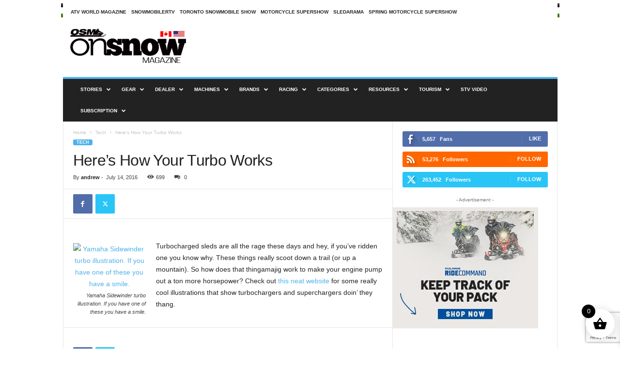

--- FILE ---
content_type: text/html; charset=UTF-8
request_url: https://osmmag.com/heres-how-your-turbo-works/
body_size: 48381
content:
<!doctype html >
<!--[if IE 8]>    <html class="ie8" lang="en-CA"> <![endif]-->
<!--[if IE 9]>    <html class="ie9" lang="en-CA"> <![endif]-->
<!--[if gt IE 8]><!--> <html lang="en-CA"> <!--<![endif]-->
<head>
    <title>Here&#8217;s How Your Turbo Works | On Snow Magazine (OSM)</title>
    <meta charset="UTF-8" />
    <meta name="viewport" content="width=device-width, initial-scale=1.0">
    <link rel="pingback" href="https://osmmag.com/xmlrpc.php" />
    <meta name='robots' content='max-image-preview:large' />
<link rel="icon" type="image/png" href="https://osmmag.com/wp-content/uploads/2024/08/imgpsh_fullsize_anim.png"><link rel="alternate" type="application/rss+xml" title="On Snow Magazine (OSM) &raquo; Feed" href="https://osmmag.com/feed/" />
<link rel="alternate" type="application/rss+xml" title="On Snow Magazine (OSM) &raquo; Comments Feed" href="https://osmmag.com/comments/feed/" />
<link rel="alternate" type="application/rss+xml" title="On Snow Magazine (OSM) &raquo; Here&#8217;s How Your Turbo Works Comments Feed" href="https://osmmag.com/heres-how-your-turbo-works/feed/" />
<link rel="alternate" title="oEmbed (JSON)" type="application/json+oembed" href="https://osmmag.com/wp-json/oembed/1.0/embed?url=https%3A%2F%2Fosmmag.com%2Fheres-how-your-turbo-works%2F" />
<link rel="alternate" title="oEmbed (XML)" type="text/xml+oembed" href="https://osmmag.com/wp-json/oembed/1.0/embed?url=https%3A%2F%2Fosmmag.com%2Fheres-how-your-turbo-works%2F&#038;format=xml" />
<style id='wp-img-auto-sizes-contain-inline-css' type='text/css'>
img:is([sizes=auto i],[sizes^="auto," i]){contain-intrinsic-size:3000px 1500px}
/*# sourceURL=wp-img-auto-sizes-contain-inline-css */
</style>
<style id='wp-emoji-styles-inline-css' type='text/css'>

	img.wp-smiley, img.emoji {
		display: inline !important;
		border: none !important;
		box-shadow: none !important;
		height: 1em !important;
		width: 1em !important;
		margin: 0 0.07em !important;
		vertical-align: -0.1em !important;
		background: none !important;
		padding: 0 !important;
	}
/*# sourceURL=wp-emoji-styles-inline-css */
</style>
<style id='wp-block-library-inline-css' type='text/css'>
:root{--wp-block-synced-color:#7a00df;--wp-block-synced-color--rgb:122,0,223;--wp-bound-block-color:var(--wp-block-synced-color);--wp-editor-canvas-background:#ddd;--wp-admin-theme-color:#007cba;--wp-admin-theme-color--rgb:0,124,186;--wp-admin-theme-color-darker-10:#006ba1;--wp-admin-theme-color-darker-10--rgb:0,107,160.5;--wp-admin-theme-color-darker-20:#005a87;--wp-admin-theme-color-darker-20--rgb:0,90,135;--wp-admin-border-width-focus:2px}@media (min-resolution:192dpi){:root{--wp-admin-border-width-focus:1.5px}}.wp-element-button{cursor:pointer}:root .has-very-light-gray-background-color{background-color:#eee}:root .has-very-dark-gray-background-color{background-color:#313131}:root .has-very-light-gray-color{color:#eee}:root .has-very-dark-gray-color{color:#313131}:root .has-vivid-green-cyan-to-vivid-cyan-blue-gradient-background{background:linear-gradient(135deg,#00d084,#0693e3)}:root .has-purple-crush-gradient-background{background:linear-gradient(135deg,#34e2e4,#4721fb 50%,#ab1dfe)}:root .has-hazy-dawn-gradient-background{background:linear-gradient(135deg,#faaca8,#dad0ec)}:root .has-subdued-olive-gradient-background{background:linear-gradient(135deg,#fafae1,#67a671)}:root .has-atomic-cream-gradient-background{background:linear-gradient(135deg,#fdd79a,#004a59)}:root .has-nightshade-gradient-background{background:linear-gradient(135deg,#330968,#31cdcf)}:root .has-midnight-gradient-background{background:linear-gradient(135deg,#020381,#2874fc)}:root{--wp--preset--font-size--normal:16px;--wp--preset--font-size--huge:42px}.has-regular-font-size{font-size:1em}.has-larger-font-size{font-size:2.625em}.has-normal-font-size{font-size:var(--wp--preset--font-size--normal)}.has-huge-font-size{font-size:var(--wp--preset--font-size--huge)}.has-text-align-center{text-align:center}.has-text-align-left{text-align:left}.has-text-align-right{text-align:right}.has-fit-text{white-space:nowrap!important}#end-resizable-editor-section{display:none}.aligncenter{clear:both}.items-justified-left{justify-content:flex-start}.items-justified-center{justify-content:center}.items-justified-right{justify-content:flex-end}.items-justified-space-between{justify-content:space-between}.screen-reader-text{border:0;clip-path:inset(50%);height:1px;margin:-1px;overflow:hidden;padding:0;position:absolute;width:1px;word-wrap:normal!important}.screen-reader-text:focus{background-color:#ddd;clip-path:none;color:#444;display:block;font-size:1em;height:auto;left:5px;line-height:normal;padding:15px 23px 14px;text-decoration:none;top:5px;width:auto;z-index:100000}html :where(.has-border-color){border-style:solid}html :where([style*=border-top-color]){border-top-style:solid}html :where([style*=border-right-color]){border-right-style:solid}html :where([style*=border-bottom-color]){border-bottom-style:solid}html :where([style*=border-left-color]){border-left-style:solid}html :where([style*=border-width]){border-style:solid}html :where([style*=border-top-width]){border-top-style:solid}html :where([style*=border-right-width]){border-right-style:solid}html :where([style*=border-bottom-width]){border-bottom-style:solid}html :where([style*=border-left-width]){border-left-style:solid}html :where(img[class*=wp-image-]){height:auto;max-width:100%}:where(figure){margin:0 0 1em}html :where(.is-position-sticky){--wp-admin--admin-bar--position-offset:var(--wp-admin--admin-bar--height,0px)}@media screen and (max-width:600px){html :where(.is-position-sticky){--wp-admin--admin-bar--position-offset:0px}}

/*# sourceURL=wp-block-library-inline-css */
</style><style id='wp-block-heading-inline-css' type='text/css'>
h1:where(.wp-block-heading).has-background,h2:where(.wp-block-heading).has-background,h3:where(.wp-block-heading).has-background,h4:where(.wp-block-heading).has-background,h5:where(.wp-block-heading).has-background,h6:where(.wp-block-heading).has-background{padding:1.25em 2.375em}h1.has-text-align-left[style*=writing-mode]:where([style*=vertical-lr]),h1.has-text-align-right[style*=writing-mode]:where([style*=vertical-rl]),h2.has-text-align-left[style*=writing-mode]:where([style*=vertical-lr]),h2.has-text-align-right[style*=writing-mode]:where([style*=vertical-rl]),h3.has-text-align-left[style*=writing-mode]:where([style*=vertical-lr]),h3.has-text-align-right[style*=writing-mode]:where([style*=vertical-rl]),h4.has-text-align-left[style*=writing-mode]:where([style*=vertical-lr]),h4.has-text-align-right[style*=writing-mode]:where([style*=vertical-rl]),h5.has-text-align-left[style*=writing-mode]:where([style*=vertical-lr]),h5.has-text-align-right[style*=writing-mode]:where([style*=vertical-rl]),h6.has-text-align-left[style*=writing-mode]:where([style*=vertical-lr]),h6.has-text-align-right[style*=writing-mode]:where([style*=vertical-rl]){rotate:180deg}
/*# sourceURL=https://osmmag.com/wp-includes/blocks/heading/style.min.css */
</style>
<style id='wp-block-paragraph-inline-css' type='text/css'>
.is-small-text{font-size:.875em}.is-regular-text{font-size:1em}.is-large-text{font-size:2.25em}.is-larger-text{font-size:3em}.has-drop-cap:not(:focus):first-letter{float:left;font-size:8.4em;font-style:normal;font-weight:100;line-height:.68;margin:.05em .1em 0 0;text-transform:uppercase}body.rtl .has-drop-cap:not(:focus):first-letter{float:none;margin-left:.1em}p.has-drop-cap.has-background{overflow:hidden}:root :where(p.has-background){padding:1.25em 2.375em}:where(p.has-text-color:not(.has-link-color)) a{color:inherit}p.has-text-align-left[style*="writing-mode:vertical-lr"],p.has-text-align-right[style*="writing-mode:vertical-rl"]{rotate:180deg}
/*# sourceURL=https://osmmag.com/wp-includes/blocks/paragraph/style.min.css */
</style>
<link rel='stylesheet' id='wc-blocks-style-css' href='https://osmmag.com/wp-content/plugins/woocommerce/assets/client/blocks/wc-blocks.css?ver=wc-10.3.6' type='text/css' media='all' />
<style id='global-styles-inline-css' type='text/css'>
:root{--wp--preset--aspect-ratio--square: 1;--wp--preset--aspect-ratio--4-3: 4/3;--wp--preset--aspect-ratio--3-4: 3/4;--wp--preset--aspect-ratio--3-2: 3/2;--wp--preset--aspect-ratio--2-3: 2/3;--wp--preset--aspect-ratio--16-9: 16/9;--wp--preset--aspect-ratio--9-16: 9/16;--wp--preset--color--black: #000000;--wp--preset--color--cyan-bluish-gray: #abb8c3;--wp--preset--color--white: #ffffff;--wp--preset--color--pale-pink: #f78da7;--wp--preset--color--vivid-red: #cf2e2e;--wp--preset--color--luminous-vivid-orange: #ff6900;--wp--preset--color--luminous-vivid-amber: #fcb900;--wp--preset--color--light-green-cyan: #7bdcb5;--wp--preset--color--vivid-green-cyan: #00d084;--wp--preset--color--pale-cyan-blue: #8ed1fc;--wp--preset--color--vivid-cyan-blue: #0693e3;--wp--preset--color--vivid-purple: #9b51e0;--wp--preset--gradient--vivid-cyan-blue-to-vivid-purple: linear-gradient(135deg,rgb(6,147,227) 0%,rgb(155,81,224) 100%);--wp--preset--gradient--light-green-cyan-to-vivid-green-cyan: linear-gradient(135deg,rgb(122,220,180) 0%,rgb(0,208,130) 100%);--wp--preset--gradient--luminous-vivid-amber-to-luminous-vivid-orange: linear-gradient(135deg,rgb(252,185,0) 0%,rgb(255,105,0) 100%);--wp--preset--gradient--luminous-vivid-orange-to-vivid-red: linear-gradient(135deg,rgb(255,105,0) 0%,rgb(207,46,46) 100%);--wp--preset--gradient--very-light-gray-to-cyan-bluish-gray: linear-gradient(135deg,rgb(238,238,238) 0%,rgb(169,184,195) 100%);--wp--preset--gradient--cool-to-warm-spectrum: linear-gradient(135deg,rgb(74,234,220) 0%,rgb(151,120,209) 20%,rgb(207,42,186) 40%,rgb(238,44,130) 60%,rgb(251,105,98) 80%,rgb(254,248,76) 100%);--wp--preset--gradient--blush-light-purple: linear-gradient(135deg,rgb(255,206,236) 0%,rgb(152,150,240) 100%);--wp--preset--gradient--blush-bordeaux: linear-gradient(135deg,rgb(254,205,165) 0%,rgb(254,45,45) 50%,rgb(107,0,62) 100%);--wp--preset--gradient--luminous-dusk: linear-gradient(135deg,rgb(255,203,112) 0%,rgb(199,81,192) 50%,rgb(65,88,208) 100%);--wp--preset--gradient--pale-ocean: linear-gradient(135deg,rgb(255,245,203) 0%,rgb(182,227,212) 50%,rgb(51,167,181) 100%);--wp--preset--gradient--electric-grass: linear-gradient(135deg,rgb(202,248,128) 0%,rgb(113,206,126) 100%);--wp--preset--gradient--midnight: linear-gradient(135deg,rgb(2,3,129) 0%,rgb(40,116,252) 100%);--wp--preset--font-size--small: 10px;--wp--preset--font-size--medium: 20px;--wp--preset--font-size--large: 30px;--wp--preset--font-size--x-large: 42px;--wp--preset--font-size--regular: 14px;--wp--preset--font-size--larger: 48px;--wp--preset--spacing--20: 0.44rem;--wp--preset--spacing--30: 0.67rem;--wp--preset--spacing--40: 1rem;--wp--preset--spacing--50: 1.5rem;--wp--preset--spacing--60: 2.25rem;--wp--preset--spacing--70: 3.38rem;--wp--preset--spacing--80: 5.06rem;--wp--preset--shadow--natural: 6px 6px 9px rgba(0, 0, 0, 0.2);--wp--preset--shadow--deep: 12px 12px 50px rgba(0, 0, 0, 0.4);--wp--preset--shadow--sharp: 6px 6px 0px rgba(0, 0, 0, 0.2);--wp--preset--shadow--outlined: 6px 6px 0px -3px rgb(255, 255, 255), 6px 6px rgb(0, 0, 0);--wp--preset--shadow--crisp: 6px 6px 0px rgb(0, 0, 0);}:where(.is-layout-flex){gap: 0.5em;}:where(.is-layout-grid){gap: 0.5em;}body .is-layout-flex{display: flex;}.is-layout-flex{flex-wrap: wrap;align-items: center;}.is-layout-flex > :is(*, div){margin: 0;}body .is-layout-grid{display: grid;}.is-layout-grid > :is(*, div){margin: 0;}:where(.wp-block-columns.is-layout-flex){gap: 2em;}:where(.wp-block-columns.is-layout-grid){gap: 2em;}:where(.wp-block-post-template.is-layout-flex){gap: 1.25em;}:where(.wp-block-post-template.is-layout-grid){gap: 1.25em;}.has-black-color{color: var(--wp--preset--color--black) !important;}.has-cyan-bluish-gray-color{color: var(--wp--preset--color--cyan-bluish-gray) !important;}.has-white-color{color: var(--wp--preset--color--white) !important;}.has-pale-pink-color{color: var(--wp--preset--color--pale-pink) !important;}.has-vivid-red-color{color: var(--wp--preset--color--vivid-red) !important;}.has-luminous-vivid-orange-color{color: var(--wp--preset--color--luminous-vivid-orange) !important;}.has-luminous-vivid-amber-color{color: var(--wp--preset--color--luminous-vivid-amber) !important;}.has-light-green-cyan-color{color: var(--wp--preset--color--light-green-cyan) !important;}.has-vivid-green-cyan-color{color: var(--wp--preset--color--vivid-green-cyan) !important;}.has-pale-cyan-blue-color{color: var(--wp--preset--color--pale-cyan-blue) !important;}.has-vivid-cyan-blue-color{color: var(--wp--preset--color--vivid-cyan-blue) !important;}.has-vivid-purple-color{color: var(--wp--preset--color--vivid-purple) !important;}.has-black-background-color{background-color: var(--wp--preset--color--black) !important;}.has-cyan-bluish-gray-background-color{background-color: var(--wp--preset--color--cyan-bluish-gray) !important;}.has-white-background-color{background-color: var(--wp--preset--color--white) !important;}.has-pale-pink-background-color{background-color: var(--wp--preset--color--pale-pink) !important;}.has-vivid-red-background-color{background-color: var(--wp--preset--color--vivid-red) !important;}.has-luminous-vivid-orange-background-color{background-color: var(--wp--preset--color--luminous-vivid-orange) !important;}.has-luminous-vivid-amber-background-color{background-color: var(--wp--preset--color--luminous-vivid-amber) !important;}.has-light-green-cyan-background-color{background-color: var(--wp--preset--color--light-green-cyan) !important;}.has-vivid-green-cyan-background-color{background-color: var(--wp--preset--color--vivid-green-cyan) !important;}.has-pale-cyan-blue-background-color{background-color: var(--wp--preset--color--pale-cyan-blue) !important;}.has-vivid-cyan-blue-background-color{background-color: var(--wp--preset--color--vivid-cyan-blue) !important;}.has-vivid-purple-background-color{background-color: var(--wp--preset--color--vivid-purple) !important;}.has-black-border-color{border-color: var(--wp--preset--color--black) !important;}.has-cyan-bluish-gray-border-color{border-color: var(--wp--preset--color--cyan-bluish-gray) !important;}.has-white-border-color{border-color: var(--wp--preset--color--white) !important;}.has-pale-pink-border-color{border-color: var(--wp--preset--color--pale-pink) !important;}.has-vivid-red-border-color{border-color: var(--wp--preset--color--vivid-red) !important;}.has-luminous-vivid-orange-border-color{border-color: var(--wp--preset--color--luminous-vivid-orange) !important;}.has-luminous-vivid-amber-border-color{border-color: var(--wp--preset--color--luminous-vivid-amber) !important;}.has-light-green-cyan-border-color{border-color: var(--wp--preset--color--light-green-cyan) !important;}.has-vivid-green-cyan-border-color{border-color: var(--wp--preset--color--vivid-green-cyan) !important;}.has-pale-cyan-blue-border-color{border-color: var(--wp--preset--color--pale-cyan-blue) !important;}.has-vivid-cyan-blue-border-color{border-color: var(--wp--preset--color--vivid-cyan-blue) !important;}.has-vivid-purple-border-color{border-color: var(--wp--preset--color--vivid-purple) !important;}.has-vivid-cyan-blue-to-vivid-purple-gradient-background{background: var(--wp--preset--gradient--vivid-cyan-blue-to-vivid-purple) !important;}.has-light-green-cyan-to-vivid-green-cyan-gradient-background{background: var(--wp--preset--gradient--light-green-cyan-to-vivid-green-cyan) !important;}.has-luminous-vivid-amber-to-luminous-vivid-orange-gradient-background{background: var(--wp--preset--gradient--luminous-vivid-amber-to-luminous-vivid-orange) !important;}.has-luminous-vivid-orange-to-vivid-red-gradient-background{background: var(--wp--preset--gradient--luminous-vivid-orange-to-vivid-red) !important;}.has-very-light-gray-to-cyan-bluish-gray-gradient-background{background: var(--wp--preset--gradient--very-light-gray-to-cyan-bluish-gray) !important;}.has-cool-to-warm-spectrum-gradient-background{background: var(--wp--preset--gradient--cool-to-warm-spectrum) !important;}.has-blush-light-purple-gradient-background{background: var(--wp--preset--gradient--blush-light-purple) !important;}.has-blush-bordeaux-gradient-background{background: var(--wp--preset--gradient--blush-bordeaux) !important;}.has-luminous-dusk-gradient-background{background: var(--wp--preset--gradient--luminous-dusk) !important;}.has-pale-ocean-gradient-background{background: var(--wp--preset--gradient--pale-ocean) !important;}.has-electric-grass-gradient-background{background: var(--wp--preset--gradient--electric-grass) !important;}.has-midnight-gradient-background{background: var(--wp--preset--gradient--midnight) !important;}.has-small-font-size{font-size: var(--wp--preset--font-size--small) !important;}.has-medium-font-size{font-size: var(--wp--preset--font-size--medium) !important;}.has-large-font-size{font-size: var(--wp--preset--font-size--large) !important;}.has-x-large-font-size{font-size: var(--wp--preset--font-size--x-large) !important;}
/*# sourceURL=global-styles-inline-css */
</style>

<style id='classic-theme-styles-inline-css' type='text/css'>
/*! This file is auto-generated */
.wp-block-button__link{color:#fff;background-color:#32373c;border-radius:9999px;box-shadow:none;text-decoration:none;padding:calc(.667em + 2px) calc(1.333em + 2px);font-size:1.125em}.wp-block-file__button{background:#32373c;color:#fff;text-decoration:none}
/*# sourceURL=/wp-includes/css/classic-themes.min.css */
</style>
<link rel='stylesheet' id='wp-components-css' href='https://osmmag.com/wp-includes/css/dist/components/style.min.css?ver=6.9' type='text/css' media='all' />
<link rel='stylesheet' id='wp-preferences-css' href='https://osmmag.com/wp-includes/css/dist/preferences/style.min.css?ver=6.9' type='text/css' media='all' />
<link rel='stylesheet' id='wp-block-editor-css' href='https://osmmag.com/wp-includes/css/dist/block-editor/style.min.css?ver=6.9' type='text/css' media='all' />
<link rel='stylesheet' id='popup-maker-block-library-style-css' href='https://osmmag.com/wp-content/plugins/popup-maker/dist/packages/block-library-style.css?ver=dbea705cfafe089d65f1' type='text/css' media='all' />
<link rel='stylesheet' id='ap_plugin_main_stylesheet-css' href='https://osmmag.com/wp-content/plugins/ap-plugin-scripteo/frontend/css/asset/style.css?ver=6.9' type='text/css' media='all' />
<link rel='stylesheet' id='ap_plugin_user_panel-css' href='https://osmmag.com/wp-content/plugins/ap-plugin-scripteo/frontend/css/asset/user-panel.css?ver=6.9' type='text/css' media='all' />
<link rel='stylesheet' id='ap_plugin_template_stylesheet-css' href='https://osmmag.com/wp-content/plugins/ap-plugin-scripteo/frontend/css/all.css?ver=6.9' type='text/css' media='all' />
<link rel='stylesheet' id='ap_plugin_animate_stylesheet-css' href='https://osmmag.com/wp-content/plugins/ap-plugin-scripteo/frontend/css/asset/animate.css?ver=6.9' type='text/css' media='all' />
<link rel='stylesheet' id='ap_plugin_chart_stylesheet-css' href='https://osmmag.com/wp-content/plugins/ap-plugin-scripteo/frontend/css/asset/chart.css?ver=6.9' type='text/css' media='all' />
<link rel='stylesheet' id='ap_plugin_carousel_stylesheet-css' href='https://osmmag.com/wp-content/plugins/ap-plugin-scripteo/frontend/css/asset/bsa.carousel.css?ver=6.9' type='text/css' media='all' />
<link rel='stylesheet' id='ap_plugin_materialize_stylesheet-css' href='https://osmmag.com/wp-content/plugins/ap-plugin-scripteo/frontend/css/asset/material-design.css?ver=6.9' type='text/css' media='all' />
<link rel='stylesheet' id='contact-form-7-css' href='https://osmmag.com/wp-content/plugins/contact-form-7/includes/css/styles.css?ver=6.1.4' type='text/css' media='all' />
<link rel='stylesheet' id='woocommerce-layout-css' href='https://osmmag.com/wp-content/plugins/woocommerce/assets/css/woocommerce-layout.css?ver=10.3.6' type='text/css' media='all' />
<link rel='stylesheet' id='woocommerce-smallscreen-css' href='https://osmmag.com/wp-content/plugins/woocommerce/assets/css/woocommerce-smallscreen.css?ver=10.3.6' type='text/css' media='only screen and (max-width: 768px)' />
<link rel='stylesheet' id='woocommerce-general-css' href='https://osmmag.com/wp-content/plugins/woocommerce/assets/css/woocommerce.css?ver=10.3.6' type='text/css' media='all' />
<style id='woocommerce-inline-inline-css' type='text/css'>
.woocommerce form .form-row .required { visibility: visible; }
/*# sourceURL=woocommerce-inline-inline-css */
</style>
<link rel='stylesheet' id='brands-styles-css' href='https://osmmag.com/wp-content/plugins/woocommerce/assets/css/brands.css?ver=10.3.6' type='text/css' media='all' />
<link rel='stylesheet' id='xoo-wsc-fonts-css' href='https://osmmag.com/wp-content/plugins/side-cart-woocommerce/assets/css/xoo-wsc-fonts.css?ver=2.7.2' type='text/css' media='all' />
<link rel='stylesheet' id='xoo-wsc-style-css' href='https://osmmag.com/wp-content/plugins/side-cart-woocommerce/assets/css/xoo-wsc-style.css?ver=2.7.2' type='text/css' media='all' />
<style id='xoo-wsc-style-inline-css' type='text/css'>




.xoo-wsc-ft-buttons-cont a.xoo-wsc-ft-btn, .xoo-wsc-container .xoo-wsc-btn {
	background-color: #0a0a0a;
	color: #ffffff;
	border: 2px solid #ffffff;
	padding: 10px 20px;
}

.xoo-wsc-ft-buttons-cont a.xoo-wsc-ft-btn:hover, .xoo-wsc-container .xoo-wsc-btn:hover {
	background-color: #ffffff;
	color: #000000;
	border: 2px solid #000000;
}

 

.xoo-wsc-footer{
	background-color: #ffffff;
	color: #000000;
	padding: 10px 20px;
	box-shadow: 0 -1px 10px #0000001a;
}

.xoo-wsc-footer, .xoo-wsc-footer a, .xoo-wsc-footer .amount{
	font-size: 18px;
}

.xoo-wsc-btn .amount{
	color: #ffffff}

.xoo-wsc-btn:hover .amount{
	color: #000000;
}

.xoo-wsc-ft-buttons-cont{
	grid-template-columns: auto;
}

.xoo-wsc-basket{
	bottom: 12px;
	right: 1px;
	background-color: #ffffff;
	color: #000000;
	box-shadow: 0px 0px 15px 2px #0000001a;
	border-radius: 50%;
	display: flex;
	width: 60px;
	height: 60px;
}


.xoo-wsc-bki{
	font-size: 30px}

.xoo-wsc-items-count{
	top: -9px;
	left: -8px;
}

.xoo-wsc-items-count, .xoo-wsch-items-count{
	background-color: #000000;
	color: #ffffff;
}

.xoo-wsc-container, .xoo-wsc-slider{
	max-width: 365px;
	right: -365px;
	top: 0;bottom: 0;
	bottom: 0;
	font-family: }


.xoo-wsc-cart-active .xoo-wsc-container, .xoo-wsc-slider-active .xoo-wsc-slider{
	right: 0;
}


.xoo-wsc-cart-active .xoo-wsc-basket{
	right: 365px;
}

.xoo-wsc-slider{
	right: -365px;
}

span.xoo-wsch-close {
    font-size: 16px;
}

	.xoo-wsch-top{
		justify-content: center;
	}
	span.xoo-wsch-close {
	    right: 10px;
	}

.xoo-wsch-text{
	font-size: 20px;
}

.xoo-wsc-header{
	color: #0a0a0a;
	background-color: #ffffff;
	border-bottom: 2px solid #eee;
	padding: 15px 15px;
}


.xoo-wsc-body{
	background-color: #f8f9fa;
}

.xoo-wsc-products:not(.xoo-wsc-pattern-card), .xoo-wsc-products:not(.xoo-wsc-pattern-card) span.amount, .xoo-wsc-products:not(.xoo-wsc-pattern-card) a{
	font-size: 16px;
	color: #000000;
}

.xoo-wsc-products:not(.xoo-wsc-pattern-card) .xoo-wsc-product{
	padding: 10px 15px;
	margin: 10px 15px;
	border-radius: 5px;
	box-shadow: 0 2px 2px #00000005;
	background-color: #ffffff;
}

.xoo-wsc-sum-col{
	justify-content: center;
}


/** Shortcode **/
.xoo-wsc-sc-count{
	background-color: #ffffff;
	color: #0a0a0a;
}

.xoo-wsc-sc-bki{
	font-size: 28px;
	color: #ffffff;
}
.xoo-wsc-sc-cont{
	color: #ffffff;
}

.added_to_cart{
	display: none!important;
}

.xoo-wsc-product dl.variation {
	display: block;
}


.xoo-wsc-product-cont{
	padding: 10px 10px;
}

.xoo-wsc-products:not(.xoo-wsc-pattern-card) .xoo-wsc-img-col{
	width: 28%;
}

.xoo-wsc-pattern-card .xoo-wsc-img-col img{
	max-width: 100%;
	height: auto;
}

.xoo-wsc-products:not(.xoo-wsc-pattern-card) .xoo-wsc-sum-col{
	width: 72%;
}

.xoo-wsc-pattern-card .xoo-wsc-product-cont{
	width: 50% 
}

@media only screen and (max-width: 600px) {
	.xoo-wsc-pattern-card .xoo-wsc-product-cont  {
		width: 50%;
	}
}


.xoo-wsc-pattern-card .xoo-wsc-product{
	border: 0;
	box-shadow: 0px 10px 15px -12px #0000001a;
}


.xoo-wsc-sm-front{
	background-color: #eee;
}
.xoo-wsc-pattern-card, .xoo-wsc-sm-front{
	border-bottom-left-radius: 5px;
	border-bottom-right-radius: 5px;
}
.xoo-wsc-pattern-card, .xoo-wsc-img-col img, .xoo-wsc-img-col, .xoo-wsc-sm-back-cont{
	border-top-left-radius: 5px;
	border-top-right-radius: 5px;
}
.xoo-wsc-sm-back{
	background-color: #fff;
}
.xoo-wsc-pattern-card, .xoo-wsc-pattern-card a, .xoo-wsc-pattern-card .amount{
	font-size: 16px;
}

.xoo-wsc-sm-front, .xoo-wsc-sm-front a, .xoo-wsc-sm-front .amount{
	color: #000;
}

.xoo-wsc-sm-back, .xoo-wsc-sm-back a, .xoo-wsc-sm-back .amount{
	color: #000;
}


.magictime {
    animation-duration: 0.5s;
}



span.xoo-wsch-items-count{
	height: 20px;
	line-height: 20px;
	width: 20px;
}

span.xoo-wsch-icon{
	font-size: 30px
}

.xoo-wsc-smr-del{
	font-size: 16px
}
/*# sourceURL=xoo-wsc-style-inline-css */
</style>
<link rel='stylesheet' id='td-theme-css' href='https://osmmag.com/wp-content/themes/Newsmag/style.css?ver=5.4.3' type='text/css' media='all' />
<style id='td-theme-inline-css' type='text/css'>
    
        /* custom css - generated by TagDiv Composer */
        @media (max-width: 767px) {
            .td-header-desktop-wrap {
                display: none;
            }
        }
        @media (min-width: 767px) {
            .td-header-mobile-wrap {
                display: none;
            }
        }
    
	
/*# sourceURL=td-theme-inline-css */
</style>
<link rel='stylesheet' id='td-theme-woo-css' href='https://osmmag.com/wp-content/themes/Newsmag/style-woocommerce.css?ver=5.4.3' type='text/css' media='all' />
<link rel='stylesheet' id='cf7cf-style-css' href='https://osmmag.com/wp-content/plugins/cf7-conditional-fields/style.css?ver=2.6.7' type='text/css' media='all' />
<link rel='stylesheet' id='js_composer_front-css' href='https://osmmag.com/wp-content/plugins/js_composer/assets/css/js_composer.min.css?ver=7.6' type='text/css' media='all' />
<link rel='stylesheet' id='td-legacy-framework-front-style-css' href='https://osmmag.com/wp-content/plugins/td-composer/legacy/Newsmag/assets/css/td_legacy_main.css?ver=e5fcc38395b0030bac3ad179898970d6' type='text/css' media='all' />
<link rel='stylesheet' id='td-legacy-framework-woo-style-css' href='https://osmmag.com/wp-content/plugins/td-composer/legacy/Newsmag/assets/css/td_legacy_woocommerce.css?ver=6.9' type='text/css' media='all' />
<script type="text/javascript" src="https://osmmag.com/wp-includes/js/jquery/jquery.min.js?ver=3.7.1" id="jquery-core-js"></script>
<script type="text/javascript" src="https://osmmag.com/wp-includes/js/jquery/jquery-migrate.min.js?ver=3.4.1" id="jquery-migrate-js"></script>
<script type="text/javascript" id="thickbox-js-extra">
/* <![CDATA[ */
var thickboxL10n = {"next":"Next \u003E","prev":"\u003C Prev","image":"Image","of":"of","close":"Close","noiframes":"This feature requires inline frames. You have iframes disabled or your browser does not support them.","loadingAnimation":"https://osmmag.com/wp-includes/js/thickbox/loadingAnimation.gif"};
//# sourceURL=thickbox-js-extra
/* ]]> */
</script>
<script type="text/javascript" src="https://osmmag.com/wp-includes/js/thickbox/thickbox.js?ver=3.1-20121105" id="thickbox-js"></script>
<script type="text/javascript" src="https://osmmag.com/wp-includes/js/underscore.min.js?ver=1.13.7" id="underscore-js"></script>
<script type="text/javascript" src="https://osmmag.com/wp-includes/js/shortcode.min.js?ver=6.9" id="shortcode-js"></script>
<script type="text/javascript" src="https://osmmag.com/wp-admin/js/media-upload.min.js?ver=6.9" id="media-upload-js"></script>
<script type="text/javascript" id="ap_plugin_js_script-js-extra">
/* <![CDATA[ */
var bsa_object = {"ajax_url":"https://osmmag.com/wp-admin/admin-ajax.php"};
//# sourceURL=ap_plugin_js_script-js-extra
/* ]]> */
</script>
<script type="text/javascript" src="https://osmmag.com/wp-content/plugins/ap-plugin-scripteo/frontend/js/script.js?ver=6.9" id="ap_plugin_js_script-js"></script>
<script type="text/javascript" src="https://osmmag.com/wp-content/plugins/ap-plugin-scripteo/frontend/js/chart.js?ver=6.9" id="ap_plugin_chart_js_script-js"></script>
<script type="text/javascript" src="https://osmmag.com/wp-content/plugins/ap-plugin-scripteo/frontend/js/jquery.simplyscroll.js?ver=6.9" id="ap_plugin_simply_scroll_js_script-js"></script>
<script type="text/javascript" src="https://osmmag.com/wp-content/plugins/woocommerce/assets/js/jquery-blockui/jquery.blockUI.min.js?ver=2.7.0-wc.10.3.6" id="wc-jquery-blockui-js" data-wp-strategy="defer"></script>
<script type="text/javascript" id="wc-add-to-cart-js-extra">
/* <![CDATA[ */
var wc_add_to_cart_params = {"ajax_url":"/wp-admin/admin-ajax.php","wc_ajax_url":"/?wc-ajax=%%endpoint%%","i18n_view_cart":"View cart","cart_url":"https://osmmag.com/cart/","is_cart":"","cart_redirect_after_add":"no"};
//# sourceURL=wc-add-to-cart-js-extra
/* ]]> */
</script>
<script type="text/javascript" src="https://osmmag.com/wp-content/plugins/woocommerce/assets/js/frontend/add-to-cart.min.js?ver=10.3.6" id="wc-add-to-cart-js" data-wp-strategy="defer"></script>
<script type="text/javascript" src="https://osmmag.com/wp-content/plugins/woocommerce/assets/js/js-cookie/js.cookie.min.js?ver=2.1.4-wc.10.3.6" id="wc-js-cookie-js" defer="defer" data-wp-strategy="defer"></script>
<script type="text/javascript" id="woocommerce-js-extra">
/* <![CDATA[ */
var woocommerce_params = {"ajax_url":"/wp-admin/admin-ajax.php","wc_ajax_url":"/?wc-ajax=%%endpoint%%","i18n_password_show":"Show password","i18n_password_hide":"Hide password"};
//# sourceURL=woocommerce-js-extra
/* ]]> */
</script>
<script type="text/javascript" src="https://osmmag.com/wp-content/plugins/woocommerce/assets/js/frontend/woocommerce.min.js?ver=10.3.6" id="woocommerce-js" defer="defer" data-wp-strategy="defer"></script>
<script type="text/javascript" src="https://osmmag.com/wp-content/plugins/js_composer/assets/js/vendors/woocommerce-add-to-cart.js?ver=7.6" id="vc_woocommerce-add-to-cart-js-js"></script>
<script></script><link rel="https://api.w.org/" href="https://osmmag.com/wp-json/" /><link rel="alternate" title="JSON" type="application/json" href="https://osmmag.com/wp-json/wp/v2/posts/10432" /><link rel="EditURI" type="application/rsd+xml" title="RSD" href="https://osmmag.com/xmlrpc.php?rsd" />
<meta name="generator" content="WordPress 6.9" />
<meta name="generator" content="WooCommerce 10.3.6" />
<link rel="canonical" href="https://osmmag.com/heres-how-your-turbo-works/" />
<link rel='shortlink' href='https://osmmag.com/?p=10432' />

<!-- This site is using AdRotate v5.17 to display their advertisements - https://ajdg.solutions/ -->
<!-- AdRotate CSS -->
<style type="text/css" media="screen">
	.g { margin:0px; padding:0px; overflow:hidden; line-height:1; zoom:1; }
	.g img { height:auto; }
	.g-col { position:relative; float:left; }
	.g-col:first-child { margin-left: 0; }
	.g-col:last-child { margin-right: 0; }
	@media only screen and (max-width: 480px) {
		.g-col, .g-dyn, .g-single { width:100%; margin-left:0; margin-right:0; }
	}
</style>
<!-- /AdRotate CSS -->

<style>
	/* Custom BSA_PRO Styles */

	/* fonts */

	/* form */
	.bsaProOrderingForm {   }
	.bsaProInput input,
	.bsaProInput input[type='file'],
	.bsaProSelectSpace select,
	.bsaProInputsRight .bsaInputInner,
	.bsaProInputsRight .bsaInputInner label {   }
	.bsaProPrice  {  }
	.bsaProDiscount  {   }
	.bsaProOrderingForm .bsaProSubmit,
	.bsaProOrderingForm .bsaProSubmit:hover,
	.bsaProOrderingForm .bsaProSubmit:active {   }

	/* alerts */
	.bsaProAlert,
	.bsaProAlert > a,
	.bsaProAlert > a:hover,
	.bsaProAlert > a:focus {  }
	.bsaProAlertSuccess {  }
	.bsaProAlertFailed {  }

	/* stats */
	.bsaStatsWrapper .ct-chart .ct-series.ct-series-b .ct-bar,
	.bsaStatsWrapper .ct-chart .ct-series.ct-series-b .ct-line,
	.bsaStatsWrapper .ct-chart .ct-series.ct-series-b .ct-point,
	.bsaStatsWrapper .ct-chart .ct-series.ct-series-b .ct-slice.ct-donut { stroke: #673AB7 !important; }

	.bsaStatsWrapper  .ct-chart .ct-series.ct-series-a .ct-bar,
	.bsaStatsWrapper .ct-chart .ct-series.ct-series-a .ct-line,
	.bsaStatsWrapper .ct-chart .ct-series.ct-series-a .ct-point,
	.bsaStatsWrapper .ct-chart .ct-series.ct-series-a .ct-slice.ct-donut { stroke: #FBCD39 !important; }

	/* Custom CSS */
	</style>	<noscript><style>.woocommerce-product-gallery{ opacity: 1 !important; }</style></noscript>
	<meta name="generator" content="Powered by WPBakery Page Builder - drag and drop page builder for WordPress."/>

<!-- JS generated by theme -->

<script type="text/javascript" id="td-generated-header-js">
    
    

	    var tdBlocksArray = []; //here we store all the items for the current page

	    // td_block class - each ajax block uses a object of this class for requests
	    function tdBlock() {
		    this.id = '';
		    this.block_type = 1; //block type id (1-234 etc)
		    this.atts = '';
		    this.td_column_number = '';
		    this.td_current_page = 1; //
		    this.post_count = 0; //from wp
		    this.found_posts = 0; //from wp
		    this.max_num_pages = 0; //from wp
		    this.td_filter_value = ''; //current live filter value
		    this.is_ajax_running = false;
		    this.td_user_action = ''; // load more or infinite loader (used by the animation)
		    this.header_color = '';
		    this.ajax_pagination_infinite_stop = ''; //show load more at page x
	    }

        // td_js_generator - mini detector
        ( function () {
            var htmlTag = document.getElementsByTagName("html")[0];

	        if ( navigator.userAgent.indexOf("MSIE 10.0") > -1 ) {
                htmlTag.className += ' ie10';
            }

            if ( !!navigator.userAgent.match(/Trident.*rv\:11\./) ) {
                htmlTag.className += ' ie11';
            }

	        if ( navigator.userAgent.indexOf("Edge") > -1 ) {
                htmlTag.className += ' ieEdge';
            }

            if ( /(iPad|iPhone|iPod)/g.test(navigator.userAgent) ) {
                htmlTag.className += ' td-md-is-ios';
            }

            var user_agent = navigator.userAgent.toLowerCase();
            if ( user_agent.indexOf("android") > -1 ) {
                htmlTag.className += ' td-md-is-android';
            }

            if ( -1 !== navigator.userAgent.indexOf('Mac OS X')  ) {
                htmlTag.className += ' td-md-is-os-x';
            }

            if ( /chrom(e|ium)/.test(navigator.userAgent.toLowerCase()) ) {
               htmlTag.className += ' td-md-is-chrome';
            }

            if ( -1 !== navigator.userAgent.indexOf('Firefox') ) {
                htmlTag.className += ' td-md-is-firefox';
            }

            if ( -1 !== navigator.userAgent.indexOf('Safari') && -1 === navigator.userAgent.indexOf('Chrome') ) {
                htmlTag.className += ' td-md-is-safari';
            }

            if( -1 !== navigator.userAgent.indexOf('IEMobile') ){
                htmlTag.className += ' td-md-is-iemobile';
            }

        })();

        var tdLocalCache = {};

        ( function () {
            "use strict";

            tdLocalCache = {
                data: {},
                remove: function (resource_id) {
                    delete tdLocalCache.data[resource_id];
                },
                exist: function (resource_id) {
                    return tdLocalCache.data.hasOwnProperty(resource_id) && tdLocalCache.data[resource_id] !== null;
                },
                get: function (resource_id) {
                    return tdLocalCache.data[resource_id];
                },
                set: function (resource_id, cachedData) {
                    tdLocalCache.remove(resource_id);
                    tdLocalCache.data[resource_id] = cachedData;
                }
            };
        })();

    
    
var td_viewport_interval_list=[{"limitBottom":767,"sidebarWidth":251},{"limitBottom":1023,"sidebarWidth":339}];
var td_animation_stack_effect="type0";
var tds_animation_stack=true;
var td_animation_stack_specific_selectors=".entry-thumb, img, .td-lazy-img";
var td_animation_stack_general_selectors=".td-animation-stack img, .td-animation-stack .entry-thumb, .post img, .td-animation-stack .td-lazy-img";
var tdc_is_installed="yes";
var td_ajax_url="https:\/\/osmmag.com\/wp-admin\/admin-ajax.php?td_theme_name=Newsmag&v=5.4.3";
var td_get_template_directory_uri="https:\/\/osmmag.com\/wp-content\/plugins\/td-composer\/legacy\/common";
var tds_snap_menu="snap";
var tds_logo_on_sticky="show";
var tds_header_style="";
var td_please_wait="Please wait...";
var td_email_user_pass_incorrect="User or password incorrect!";
var td_email_user_incorrect="Email or username incorrect!";
var td_email_incorrect="Email incorrect!";
var td_user_incorrect="Username incorrect!";
var td_email_user_empty="Email or username empty!";
var td_pass_empty="Pass empty!";
var td_pass_pattern_incorrect="Invalid Pass Pattern!";
var td_retype_pass_incorrect="Retyped Pass incorrect!";
var tds_more_articles_on_post_enable="";
var tds_more_articles_on_post_time_to_wait="";
var tds_more_articles_on_post_pages_distance_from_top=0;
var tds_captcha="";
var tds_theme_color_site_wide="#4db2ec";
var tds_smart_sidebar="enabled";
var tdThemeName="Newsmag";
var tdThemeNameWl="Newsmag";
var td_magnific_popup_translation_tPrev="Previous (Left arrow key)";
var td_magnific_popup_translation_tNext="Next (Right arrow key)";
var td_magnific_popup_translation_tCounter="%curr% of %total%";
var td_magnific_popup_translation_ajax_tError="The content from %url% could not be loaded.";
var td_magnific_popup_translation_image_tError="The image #%curr% could not be loaded.";
var tdBlockNonce="1333534e84";
var tdMobileMenu="enabled";
var tdMobileSearch="enabled";
var tdDateNamesI18n={"month_names":["January","February","March","April","May","June","July","August","September","October","November","December"],"month_names_short":["Jan","Feb","Mar","Apr","May","Jun","Jul","Aug","Sep","Oct","Nov","Dec"],"day_names":["Sunday","Monday","Tuesday","Wednesday","Thursday","Friday","Saturday"],"day_names_short":["Sun","Mon","Tue","Wed","Thu","Fri","Sat"]};
var td_deploy_mode="deploy";
var td_ad_background_click_link="";
var td_ad_background_click_target="";
</script>


<!-- Header style compiled by theme -->

<style>
/* custom css - generated by TagDiv Composer */
    
.td-pb-row [class*="td-pb-span"],
    .td-pb-border-top,
    .page-template-page-title-sidebar-php .td-page-content > .wpb_row:first-child,
    .td-post-sharing,
    .td-post-content,
    .td-post-next-prev,
    .author-box-wrap,
    .td-comments-title-wrap,
    .comment-list,
    .comment-respond,
    .td-post-template-5 header,
    .td-container,
    .wpb_content_element,
    .wpb_column,
    .wpb_row,
    .white-menu .td-header-container .td-header-main-menu,
    .td-post-template-1 .td-post-content,
    .td-post-template-4 .td-post-sharing-top,
    .td-header-style-6 .td-header-header .td-make-full,
    #disqus_thread,
    .page-template-page-pagebuilder-title-php .td-page-content > .wpb_row:first-child,
    .td-footer-container:before {
        border-color: #e6e6e6;
    }
    .td-top-border {
        border-color: #e6e6e6 !important;
    }
    .td-container-border:after,
    .td-next-prev-separator,
    .td-container .td-pb-row .wpb_column:before,
    .td-container-border:before,
    .td-main-content:before,
    .td-main-sidebar:before,
    .td-pb-row .td-pb-span4:nth-of-type(3):after,
    .td-pb-row .td-pb-span4:nth-last-of-type(3):after {
    	background-color: #e6e6e6;
    }
    @media (max-width: 767px) {
    	.white-menu .td-header-main-menu {
      		border-color: #e6e6e6;
      	}
    }



    
    .td-menu-background:before,
    .td-search-background:before {
        background: rgba(0,0,0,0.5);
        background: -moz-linear-gradient(top, rgba(0,0,0,0.5) 0%, rgba(0,0,0,0.6) 100%);
        background: -webkit-gradient(left top, left bottom, color-stop(0%, rgba(0,0,0,0.5)), color-stop(100%, rgba(0,0,0,0.6)));
        background: -webkit-linear-gradient(top, rgba(0,0,0,0.5) 0%, rgba(0,0,0,0.6) 100%);
        background: -o-linear-gradient(top, rgba(0,0,0,0.5) 0%, @mobileu_gradient_two_mob 100%);
        background: -ms-linear-gradient(top, rgba(0,0,0,0.5) 0%, rgba(0,0,0,0.6) 100%);
        background: linear-gradient(to bottom, rgba(0,0,0,0.5) 0%, rgba(0,0,0,0.6) 100%);
        filter: progid:DXImageTransform.Microsoft.gradient( startColorstr='rgba(0,0,0,0.5)', endColorstr='rgba(0,0,0,0.6)', GradientType=0 );
    }

    
    .top-header-menu li a,
    .td-header-sp-top-menu .td_data_time,
    .td-header-sp-top-menu .tds_menu_login .tdw-wml-user,
    .td-weather-top-widget .td-weather-header .td-weather-city,
    .td-weather-top-widget .td-weather-now {
        font-size:10px;
	
    }
    
    .top-header-menu .menu-item-has-children ul li a,
    .td-header-sp-top-menu .tds_menu_login .tdw-wml-menu-header, 
    .td-header-sp-top-menu .tds_menu_login .tdw-wml-menu-content a,
    .td-header-sp-top-menu .tds_menu_login .tdw-wml-menu-footer a {
    	font-size:10px;
	
    }
	
    .sf-menu > .td-menu-item > a {
        font-size:10px;
	
    }
    
    .sf-menu ul .td-menu-item a {
        font-size:10px;
	
    }
    
    .td_mod_mega_menu .item-details a {
        font-size:10px;
	
    }
    
    .td_mega_menu_sub_cats .block-mega-child-cats a {
        font-size:10px;
	
    }   
     
    .td-header-wrap .td-logo-text-container .td-logo-text {
        font-size:10px;
	
    }
    
    .td-header-wrap .td-logo-text-container .td-tagline-text {
        font-size:10px;
	
    }
    
    .td-footer-container::before {
        background-size: cover;
    }

    
    .td-footer-container::before {
        opacity: 0.1;
    }
</style>

<!-- Google tag (gtag.js) --> <script async src="https://www.googletagmanager.com/gtag/js?id=G-NPF2G26N9K"></script> <script> window.dataLayer = window.dataLayer || []; function gtag(){dataLayer.push(arguments);} gtag('js', new Date()); gtag('config', 'G-NPF2G26N9K'); </script>


<script type="application/ld+json">
    {
        "@context": "https://schema.org",
        "@type": "BreadcrumbList",
        "itemListElement": [
            {
                "@type": "ListItem",
                "position": 1,
                "item": {
                    "@type": "WebSite",
                    "@id": "https://osmmag.com/",
                    "name": "Home"
                }
            },
            {
                "@type": "ListItem",
                "position": 2,
                    "item": {
                    "@type": "WebPage",
                    "@id": "https://osmmag.com/category/tech/",
                    "name": "Tech"
                }
            }
            ,{
                "@type": "ListItem",
                "position": 3,
                    "item": {
                    "@type": "WebPage",
                    "@id": "https://osmmag.com/heres-how-your-turbo-works/",
                    "name": "Here&#8217;s How Your Turbo Works"                                
                }
            }    
        ]
    }
</script>
<link rel="icon" href="https://osmmag.com/wp-content/uploads/2024/06/osmlogoflags-150x81.png" sizes="32x32" />
<link rel="icon" href="https://osmmag.com/wp-content/uploads/2024/06/osmlogoflags.png" sizes="192x192" />
<link rel="apple-touch-icon" href="https://osmmag.com/wp-content/uploads/2024/06/osmlogoflags.png" />
<meta name="msapplication-TileImage" content="https://osmmag.com/wp-content/uploads/2024/06/osmlogoflags.png" />
		<style type="text/css" id="wp-custom-css">
			@media (max-width: 767px) {
    .td-header-sp-rec .td-header-ad-wrap {
        width: 100% !important;
        object-fit: cover !important;
        display: BLOCK !important;
    }
}
        .image-container {
            display: flex;
            justify-content: space-between;
            align-items: center;
        }
        .image-container img {
            max-width: 150px !important; /* Adjust the size as needed */
            height: auto;
            margin: 0 10px; /* Adjust the margin as needed */
        }

input.wpcf7-form-control.wpcf7-submit.has-spinner {
    width: 100%;
    margin-top: 10px;
}
label.wc-block-components-radio-control__option.wc-block-components-radio-control__option-checked {
    padding: 0 0 0 3.5em !important;
}
li.menu-item.xoo-wsc-menu-item {
    margin-top: 5px;
    right: 65px;
    position: absolute;
}
.td-post-featured-image {
    display: none;
}

.ads-body-left {
  position: fixed;
  z-index: 1000;
  right: calc( 50vw + (1021px / 2) );
	top:0;
}
.ads-body-right {
position: fixed;
  z-index: 1000;
  left: calc( 50vw + (1021px / 2) );
	top:0;
}
.td-header-sp-rec {
    padding-top: 25px;
    margin-bottom: -14px;
}

/* Other sites menu */
/* @media (max-width: 767px) {
	.td-header-container .td-header-top-menu {
		display: block!important;
		padding: 0 13px;
	}
} */


#mobile-menu-other-sites-menu {
	list-style-type: disc;
	border-top: 2px solid white;
	margin-top: 15px;
	padding-top: 15px;
	padding-left: 30px;
}

#mobile-menu-other-sites-menu .menu-item::marker {
	font-size: 1.5em;
	color: white;
}

#mobile-menu-other-sites-menu .menu-item img {
	display: none;
}

#mobile-menu-other-sites-menu .menu-item > a {
	font-size: 14px;
	padding: 3px 0;
	color: #f0ff6e;
}


.wpcf7-select {
	font-family: Verdana, Geneva, sans-serif;
  font-size: 12px;
  line-height: 21px;
  color: #444444;
  border: 1px solid #e6e6e6;
  width: 100%;
  max-width: 100%;
  height: 34px;
  padding: 3px 9px 3px 9px;
  background-color: white;
}		</style>
		<noscript><style> .wpb_animate_when_almost_visible { opacity: 1; }</style></noscript>	<style id="tdw-css-placeholder">/* custom css - generated by TagDiv Composer */
.catFour .wpb_wrapper {
  display: flex;
  justify-content: space-around;
}
a.td-post-category {
  background: #ff0000bf;
}
@media only screen and (max-width: 600px) {
  .td-header-sp-rec {
    padding-top: 2px;
    margin-bottom: -7px;
  }
}
.td-header-wrap .td-affix .td-main-menu-logo img {
  height: 24px !important;
}
.sf-menu a.sf-with-ul {
  padding-right: 25px;
  min-width: 1px;
}
.sf-menu > .td-menu-item > a {
  font-size: 10px !important;
}
.top-header-menu li a {
  margin: 0 6px 0 0;
}
.td-header-sp-rec {
  padding-top: 15px;
  margin-bottom: -14px;
}
#bsa-block-430--902 .bsaProItemInner__img {
  max-width: 100% !important;
}
.td-search-wrapper {
  display: none;
}
</style><noscript><style id="rocket-lazyload-nojs-css">.rll-youtube-player, [data-lazy-src]{display:none !important;}</style></noscript><link rel='stylesheet' id='logo-slider-wp-font-css' href='https://osmmag.com/wp-content/plugins/logo-slider-wp-pro/public/assets/css/font-awesome.min.css?ver=1.0.0' type='text/css' media='all' />
<link rel='stylesheet' id='logo-slider-wp-swiper-css-css' href='https://osmmag.com/wp-content/plugins/logo-slider-wp-pro/public/assets/libs/swiper/swiper-bundle.min.css?ver=1.0.0' type='text/css' media='all' />
<link rel='stylesheet' id='lgx-logo-slider-style-css' href='https://osmmag.com/wp-content/plugins/logo-slider-wp-pro/public/assets/css/logo-slider-wp-public.min.css?ver=1.0.0' type='text/css' media='all' />
<style id='lgx-logo-slider-style-inline-css' type='text/css'>
#lgx_logo_slider_app_11500 .lgx_logo_slider{
    
        background-attachment: initial;
        background-size: cover;
        width:100%;
    } #lgx_logo_slider_app_11500 .lgx_app_inner {
    
        padding: 0px 0 0px;
        margin: 0px 0 0px;
    }#lgx_logo_slider_app_11500 .lgx_app_header_title{
        font-size: 42px;
        color:#2e2841cc;
        font-weight: 500;
        margin:0px;
        margin-bottom: 10px;
    } #lgx_logo_slider_app_11500 .lgx_app_header_subtitle{
        font-size: 16px;
        color:#888888;
        font-weight: 400;
        margin-bottom: 35px;
    }#lgx_logo_slider_app_11500 .lgx_app_item .lgx_app_item_title  {
        color: #111111;
        font-size: 20px;
        font-weight: 600;
        margin-top:5px;
        margin-bottom: 5px;
    }#lgx_logo_slider_app_11500 .lgx_app_item .lgx_app_item_desc  {
        font-size: 20px;
        color: #555555;
        font-weight: 400;
        margin-top:0px;
         margin-bottom: 0px;
    }#lgx_logo_slider_app_11500 .lgx_app_item .lgx_app_item_figure .lgx_app_item_img {
    
    
    }#lgx_logo_slider_app_11500 .lgx_app_item .lgx_app_item_inner:hover .lgx_app_item_figure .lgx_app_item_img {
        transition: background-color 0.5s ease;
    
    }#lgx_logo_slider_app_11500 .lgx_app_item .lgx_app_item_inner  {
    
    
        margin: 0px;
        padding: 0px;
       
    } #lgx_logo_slider_app_11500 .lgx_app_item .lgx_app_item_inner:hover  {
    
    

    } #lgx_logo_slider_app_11500 .lgx_logo_carousel  {padding-bottom: 45px;}
#lgx_logo_slider_app_11500 .lgx_app_layout_carousel .lgx_lsw_pagination .swiper-pagination-bullet{
        background: #869791;
        opacity: 1;
    } #lgx_logo_slider_app_11500 .lgx_app_layout_carousel .lgx_lsw_pagination .swiper-pagination-bullet-active{
        background: #222b30;
    }#lgx_logo_slider_app_11500 .lgx_app_layout_carousel .lgx_lsw_pagination .swiper-pagination-bullet-active-main{
        background: #222b30;
    }#lgx_logo_slider_app_11500 .lgx_app_layout_carousel  .lgx_lsw_nav_button{
        color: #ffffff;
        background-color: #222b30;
        font-size: 22px;
        width: 30px;
        height: 30px;
        padding: 0px;
    border: 1px solid #161E54;
        border-radius: 4px;
    }
    #lgx_logo_slider_app_11500 .lgx_app_layout_carousel  .lgx_lsw_nav_wrap{
        margin:5px 0px;
    }
    #lgx_logo_slider_app_11500 .lgx_lsw_nav_vertical_center .lgx_lsw_nav_button{
        bottom:50%;
    }
    #lgx_logo_slider_app_11500 .lgx_lsw_nav_vertical_center .lgx_lsw_nav_button_prev{
        left:0;
    }#lgx_logo_slider_app_11500 .lgx_lsw_nav_vertical_center .lgx_lsw_nav_button_next{
        right:0;
    }#lgx_logo_slider_app_11500 .lgx_lsw_nav_vertical_center .lgx_lsw_nav_button_next_rtl {
        left:0;
        right: auto;
    }#lgx_logo_slider_app_11500 .lgx_lsw_nav_vertical_center .lgx_lsw_nav_button_prev_rtl {
        right:0;
        left: auto;
    }
#lgx_logo_slider_app_11500 .lgx_app_layout_carousel .lgx_lsw_nav_button:hover{
        color: #ffffff;
        background-color: #222b30;
        border-color: #88E0EF;
    }.tooltipster-sidetip.lgx_lsw_tooltipster_11500 .tooltipster-box {
        background: #d3d3d3;
        border: 2px solid #333333;
        border-radius: 4px;
        box-shadow: 5px 5px 2px 0 rgba(0,0,0,0.4);
    }.tooltipster-sidetip.lgx_lsw_tooltipster_11500 .tooltipster-content {
        color: #ffffff;
        padding: 8px;
    } .tooltipster-sidetip.lgx_lsw_tooltipster_11500.tooltipster-bottom .tooltipster-arrow-border {
        border-bottom-color: #333333 ;
    }.tooltipster-sidetip.lgx_lsw_tooltipster_11500.tooltipster-right .tooltipster-arrow-border {
        border-right-color: #333333 ;
    }.tooltipster-sidetip.lgx_lsw_tooltipster_11500.tooltipster-left .tooltipster-arrow-border {
        border-left-color: #333333 ;
    }.tooltipster-sidetip.lgx_lsw_tooltipster_11500.tooltipster-top .tooltipster-arrow-border {
        border-top-color: #333333 ;
    }.tooltipster-sidetip.lgx_lsw_tooltipster_11500.tooltipster-bottom .tooltipster-arrow-background {
        border-bottom-color: #555555 ;
    }.tooltipster-sidetip.lgx_lsw_tooltipster_11500.tooltipster-right .tooltipster-arrow-background  {
        border-right-color: #555555 ;
    }.tooltipster-sidetip.lgx_lsw_tooltipster_11500.tooltipster-left .tooltipster-arrow-background  {
        border-left-color:#555555 ;
    }.tooltipster-sidetip.lgx_lsw_tooltipster_11500.tooltipster-top .tooltipster-arrow-background  {
        border-top-color: #555555 ;
    }#lgx_logo_slider_app_11500 .lgx_app_layout_grid .lgx_app_item_figure{
        display: inline-flex;       
        justify-content: center;
        align-items: center;
    }#lgx_logo_slider_app_11500 .lgx_app_item .lgx_app_item_img  {
        max-width:100%;
        max-height:auto;
        object-fit: scale-down;       
    }
#lgx_logo_slider_app_8606 .lgx_logo_slider{
    
        background-attachment: initial;
        background-size: cover;
        width:100%;
    } #lgx_logo_slider_app_8606 .lgx_app_inner {
    
        padding: 0px 0 0px;
        margin: 0px 0 0px;
    }#lgx_logo_slider_app_8606 .lgx_app_header_title{
        font-size: 42px;
        color:#010101;
        font-weight: 500;
        margin:0px;
        margin-bottom: 10px;
    } #lgx_logo_slider_app_8606 .lgx_app_header_subtitle{
        font-size: 16px;
        color:#888888;
        font-weight: 400;
        margin-bottom: 35px;
    }#lgx_logo_slider_app_8606 .lgx_app_item .lgx_app_item_title  {
        color: #111111;
        font-size: 20px;
        font-weight: 600;
        margin-top:5px;
        margin-bottom: 0px;
    }#lgx_logo_slider_app_8606 .lgx_app_item .lgx_app_item_desc  {
        font-size: 20px;
        color: #555555;
        font-weight: 400;
        margin-top:0px;
         margin-bottom: 0px;
    }#lgx_logo_slider_app_8606 .lgx_app_item .lgx_app_item_figure .lgx_app_item_img {
    
    
    }#lgx_logo_slider_app_8606 .lgx_app_item .lgx_app_item_inner:hover .lgx_app_item_figure .lgx_app_item_img {
        transition: background-color 0.5s ease;
    
    }#lgx_logo_slider_app_8606 .lgx_app_item .lgx_app_item_inner  {
    
    
        margin: 0px;
        padding: 0px;
       
    } #lgx_logo_slider_app_8606 .lgx_app_item .lgx_app_item_inner:hover  {
    
    

    } #lgx_logo_slider_app_8606 .lgx_logo_carousel  {padding-bottom: 45px;}
#lgx_logo_slider_app_8606 .lgx_app_layout_carousel .lgx_lsw_pagination .swiper-pagination-bullet{
        background: #869791;
        opacity: 1;
    } #lgx_logo_slider_app_8606 .lgx_app_layout_carousel .lgx_lsw_pagination .swiper-pagination-bullet-active{
        background: #222b30;
    }#lgx_logo_slider_app_8606 .lgx_app_layout_carousel .lgx_lsw_pagination .swiper-pagination-bullet-active-main{
        background: #222b30;
    }#lgx_logo_slider_app_8606 .lgx_app_layout_carousel  .lgx_lsw_nav_button{
        color: #ffffff;
        background-color: #222b30;
        font-size: 22px;
        width: 30px;
        height: 30px;
        padding: 0px;
    border: 1px solid #161E54;
        border-radius: 4px;
    }
    #lgx_logo_slider_app_8606 .lgx_app_layout_carousel  .lgx_lsw_nav_wrap{
        margin:5px 0px;
    }
    #lgx_logo_slider_app_8606 .lgx_lsw_nav_vertical_center .lgx_lsw_nav_button{
        bottom:50%;
    }
    #lgx_logo_slider_app_8606 .lgx_lsw_nav_vertical_center .lgx_lsw_nav_button_prev{
        left:0px;
    }#lgx_logo_slider_app_8606 .lgx_lsw_nav_vertical_center .lgx_lsw_nav_button_next{
        right:0px;
    }#lgx_logo_slider_app_8606 .lgx_lsw_nav_vertical_center .lgx_lsw_nav_button_next_rtl {
        left:0px;
        right: auto;
    }#lgx_logo_slider_app_8606 .lgx_lsw_nav_vertical_center .lgx_lsw_nav_button_prev_rtl {
        right:0px;
        left: auto;
    }
#lgx_logo_slider_app_8606 .lgx_app_layout_carousel .lgx_lsw_nav_button:hover{
        color: #ffffff;
        background-color: #222b30;
        border-color: #88E0EF;
    }.tooltipster-sidetip.lgx_lsw_tooltipster_8606 .tooltipster-box {
        background: #d3d3d3;
        border: 2px solid #333333;
        border-radius: 4px;
        box-shadow: 5px 5px 2px 0 rgba(0,0,0,0.4);
    }.tooltipster-sidetip.lgx_lsw_tooltipster_8606 .tooltipster-content {
        color: #ffffff;
        padding: 8px;
    } .tooltipster-sidetip.lgx_lsw_tooltipster_8606.tooltipster-bottom .tooltipster-arrow-border {
        border-bottom-color: #333333 ;
    }.tooltipster-sidetip.lgx_lsw_tooltipster_8606.tooltipster-right .tooltipster-arrow-border {
        border-right-color: #333333 ;
    }.tooltipster-sidetip.lgx_lsw_tooltipster_8606.tooltipster-left .tooltipster-arrow-border {
        border-left-color: #333333 ;
    }.tooltipster-sidetip.lgx_lsw_tooltipster_8606.tooltipster-top .tooltipster-arrow-border {
        border-top-color: #333333 ;
    }.tooltipster-sidetip.lgx_lsw_tooltipster_8606.tooltipster-bottom .tooltipster-arrow-background {
        border-bottom-color: #555555 ;
    }.tooltipster-sidetip.lgx_lsw_tooltipster_8606.tooltipster-right .tooltipster-arrow-background  {
        border-right-color: #555555 ;
    }.tooltipster-sidetip.lgx_lsw_tooltipster_8606.tooltipster-left .tooltipster-arrow-background  {
        border-left-color:#555555 ;
    }.tooltipster-sidetip.lgx_lsw_tooltipster_8606.tooltipster-top .tooltipster-arrow-background  {
        border-top-color: #555555 ;
    }#lgx_logo_slider_app_8606 .lgx_app_layout_grid .lgx_app_item_figure{
        display: inline-flex;       
        justify-content: center;
        align-items: start;
    }#lgx_logo_slider_app_8606 .lgx_app_item .lgx_app_item_img  {
        max-width:100%;
        max-height:100%;
        object-fit: scale-down;       
    }
#lgx_logo_slider_app_8588 .lgx_logo_slider{
    
        background-attachment: initial;
        background-size: cover;
        width:100%;
    } #lgx_logo_slider_app_8588 .lgx_app_inner {
    
        padding: 0px 0 0px;
        margin: 0px 0 0px;
    }#lgx_logo_slider_app_8588 .lgx_app_header_title{
        font-size: 42px;
        color:#010101;
        font-weight: 500;
        margin:0px;
        margin-bottom: 10px;
    } #lgx_logo_slider_app_8588 .lgx_app_header_subtitle{
        font-size: 16px;
        color:#888888;
        font-weight: 400;
        margin-bottom: 35px;
    }#lgx_logo_slider_app_8588 .lgx_app_item .lgx_app_item_title  {
        color: #111111;
        font-size: 20px;
        font-weight: 600;
        margin-top:5px;
        margin-bottom: 0px;
    }#lgx_logo_slider_app_8588 .lgx_app_item .lgx_app_item_desc  {
        font-size: 20px;
        color: #555555;
        font-weight: 400;
        margin-top:0px;
         margin-bottom: 0px;
    }#lgx_logo_slider_app_8588 .lgx_app_item .lgx_app_item_figure .lgx_app_item_img {
    
    
    }#lgx_logo_slider_app_8588 .lgx_app_item .lgx_app_item_inner:hover .lgx_app_item_figure .lgx_app_item_img {
        transition: background-color 0.5s ease;
    
    }#lgx_logo_slider_app_8588 .lgx_app_item .lgx_app_item_inner  {
    
    
        margin: 0px;
        padding: 0px;
       
    } #lgx_logo_slider_app_8588 .lgx_app_item .lgx_app_item_inner:hover  {
    
    

    } #lgx_logo_slider_app_8588 .lgx_logo_carousel  {padding-bottom: 45px;}
#lgx_logo_slider_app_8588 .lgx_app_layout_carousel .lgx_lsw_pagination .swiper-pagination-bullet{
        background: #869791;
        opacity: 1;
    } #lgx_logo_slider_app_8588 .lgx_app_layout_carousel .lgx_lsw_pagination .swiper-pagination-bullet-active{
        background: #222b30;
    }#lgx_logo_slider_app_8588 .lgx_app_layout_carousel .lgx_lsw_pagination .swiper-pagination-bullet-active-main{
        background: #222b30;
    }#lgx_logo_slider_app_8588 .lgx_app_layout_carousel  .lgx_lsw_nav_button{
        color: #ffffff;
        background-color: #222b30;
        font-size: 22px;
        width: 30px;
        height: 30px;
        padding: 0px;
    border: 1px solid #161E54;
        border-radius: 4px;
    }
    #lgx_logo_slider_app_8588 .lgx_app_layout_carousel  .lgx_lsw_nav_wrap{
        margin:5px 0px;
    }
    #lgx_logo_slider_app_8588 .lgx_lsw_nav_vertical_center .lgx_lsw_nav_button{
        bottom:50%;
    }
    #lgx_logo_slider_app_8588 .lgx_lsw_nav_vertical_center .lgx_lsw_nav_button_prev{
        left:0px;
    }#lgx_logo_slider_app_8588 .lgx_lsw_nav_vertical_center .lgx_lsw_nav_button_next{
        right:0px;
    }#lgx_logo_slider_app_8588 .lgx_lsw_nav_vertical_center .lgx_lsw_nav_button_next_rtl {
        left:0px;
        right: auto;
    }#lgx_logo_slider_app_8588 .lgx_lsw_nav_vertical_center .lgx_lsw_nav_button_prev_rtl {
        right:0px;
        left: auto;
    }
#lgx_logo_slider_app_8588 .lgx_app_layout_carousel .lgx_lsw_nav_button:hover{
        color: #ffffff;
        background-color: #222b30;
        border-color: #88E0EF;
    }.tooltipster-sidetip.lgx_lsw_tooltipster_8588 .tooltipster-box {
        background: #d3d3d3;
        border: 2px solid #333333;
        border-radius: 4px;
        box-shadow: 5px 5px 2px 0 rgba(0,0,0,0.4);
    }.tooltipster-sidetip.lgx_lsw_tooltipster_8588 .tooltipster-content {
        color: #ffffff;
        padding: 8px;
    } .tooltipster-sidetip.lgx_lsw_tooltipster_8588.tooltipster-bottom .tooltipster-arrow-border {
        border-bottom-color: #333333 ;
    }.tooltipster-sidetip.lgx_lsw_tooltipster_8588.tooltipster-right .tooltipster-arrow-border {
        border-right-color: #333333 ;
    }.tooltipster-sidetip.lgx_lsw_tooltipster_8588.tooltipster-left .tooltipster-arrow-border {
        border-left-color: #333333 ;
    }.tooltipster-sidetip.lgx_lsw_tooltipster_8588.tooltipster-top .tooltipster-arrow-border {
        border-top-color: #333333 ;
    }.tooltipster-sidetip.lgx_lsw_tooltipster_8588.tooltipster-bottom .tooltipster-arrow-background {
        border-bottom-color: #555555 ;
    }.tooltipster-sidetip.lgx_lsw_tooltipster_8588.tooltipster-right .tooltipster-arrow-background  {
        border-right-color: #555555 ;
    }.tooltipster-sidetip.lgx_lsw_tooltipster_8588.tooltipster-left .tooltipster-arrow-background  {
        border-left-color:#555555 ;
    }.tooltipster-sidetip.lgx_lsw_tooltipster_8588.tooltipster-top .tooltipster-arrow-background  {
        border-top-color: #555555 ;
    }#lgx_logo_slider_app_8588 .lgx_app_layout_grid .lgx_app_item_figure{
        display: inline-flex;       
        justify-content: center;
        align-items: start;
    }#lgx_logo_slider_app_8588 .lgx_app_item .lgx_app_item_img  {
        max-width:100%;
        max-height:100%;
        object-fit: scale-down;       
    }
#lgx_logo_slider_app_11347 .lgx_logo_slider{
    
        background-attachment: initial;
        background-size: cover;
        width:100%;
    } #lgx_logo_slider_app_11347 .lgx_app_inner {
    
        padding: 0px 0 0px;
        margin: 0px 0 0px;
    }#lgx_logo_slider_app_11347 .lgx_app_header_title{
        font-size: 42px;
        color:#2e2841cc;
        font-weight: 500;
        margin:0px;
        margin-bottom: 10px;
    } #lgx_logo_slider_app_11347 .lgx_app_header_subtitle{
        font-size: 16px;
        color:#888888;
        font-weight: 400;
        margin-bottom: 35px;
    }#lgx_logo_slider_app_11347 .lgx_app_item .lgx_app_item_title  {
        color: #111111;
        font-size: 20px;
        font-weight: 600;
        margin-top:5px;
        margin-bottom: 5px;
    }#lgx_logo_slider_app_11347 .lgx_app_item .lgx_app_item_desc  {
        font-size: 20px;
        color: #555555;
        font-weight: 400;
        margin-top:0px;
         margin-bottom: 0px;
    }#lgx_logo_slider_app_11347 .lgx_app_item .lgx_app_item_figure .lgx_app_item_img {
    
    
    }#lgx_logo_slider_app_11347 .lgx_app_item .lgx_app_item_inner:hover .lgx_app_item_figure .lgx_app_item_img {
        transition: background-color 0.5s ease;
    
    }#lgx_logo_slider_app_11347 .lgx_app_item .lgx_app_item_inner  {
    
    
        margin: 0px;
        padding: 0px;
       
    } #lgx_logo_slider_app_11347 .lgx_app_item .lgx_app_item_inner:hover  {
    
    

    } #lgx_logo_slider_app_11347 .lgx_logo_carousel  {padding-bottom: 45px;}
#lgx_logo_slider_app_11347 .lgx_app_layout_carousel .lgx_lsw_pagination .swiper-pagination-bullet{
        background: #869791;
        opacity: 1;
    } #lgx_logo_slider_app_11347 .lgx_app_layout_carousel .lgx_lsw_pagination .swiper-pagination-bullet-active{
        background: #222b30;
    }#lgx_logo_slider_app_11347 .lgx_app_layout_carousel .lgx_lsw_pagination .swiper-pagination-bullet-active-main{
        background: #222b30;
    }#lgx_logo_slider_app_11347 .lgx_app_layout_carousel  .lgx_lsw_nav_button{
        color: #ffffff;
        background-color: #222b30;
        font-size: 22px;
        width: 30px;
        height: 30px;
        padding: 0px;
    border: 1px solid #161E54;
        border-radius: 4px;
    }
    #lgx_logo_slider_app_11347 .lgx_app_layout_carousel  .lgx_lsw_nav_wrap{
        margin:5px 0px;
    }
    #lgx_logo_slider_app_11347 .lgx_lsw_nav_vertical_center .lgx_lsw_nav_button{
        bottom:50%;
    }
    #lgx_logo_slider_app_11347 .lgx_lsw_nav_vertical_center .lgx_lsw_nav_button_prev{
        left:0px;
    }#lgx_logo_slider_app_11347 .lgx_lsw_nav_vertical_center .lgx_lsw_nav_button_next{
        right:0px;
    }#lgx_logo_slider_app_11347 .lgx_lsw_nav_vertical_center .lgx_lsw_nav_button_next_rtl {
        left:0px;
        right: auto;
    }#lgx_logo_slider_app_11347 .lgx_lsw_nav_vertical_center .lgx_lsw_nav_button_prev_rtl {
        right:0px;
        left: auto;
    }
#lgx_logo_slider_app_11347 .lgx_app_layout_carousel .lgx_lsw_nav_button:hover{
        color: #ffffff;
        background-color: #222b30;
        border-color: #88E0EF;
    }.tooltipster-sidetip.lgx_lsw_tooltipster_11347 .tooltipster-box {
        background: #d3d3d3;
        border: 2px solid #333333;
        border-radius: 4px;
        box-shadow: 5px 5px 2px 0 rgba(0,0,0,0.4);
    }.tooltipster-sidetip.lgx_lsw_tooltipster_11347 .tooltipster-content {
        color: #ffffff;
        padding: 8px;
    } .tooltipster-sidetip.lgx_lsw_tooltipster_11347.tooltipster-bottom .tooltipster-arrow-border {
        border-bottom-color: #333333 ;
    }.tooltipster-sidetip.lgx_lsw_tooltipster_11347.tooltipster-right .tooltipster-arrow-border {
        border-right-color: #333333 ;
    }.tooltipster-sidetip.lgx_lsw_tooltipster_11347.tooltipster-left .tooltipster-arrow-border {
        border-left-color: #333333 ;
    }.tooltipster-sidetip.lgx_lsw_tooltipster_11347.tooltipster-top .tooltipster-arrow-border {
        border-top-color: #333333 ;
    }.tooltipster-sidetip.lgx_lsw_tooltipster_11347.tooltipster-bottom .tooltipster-arrow-background {
        border-bottom-color: #555555 ;
    }.tooltipster-sidetip.lgx_lsw_tooltipster_11347.tooltipster-right .tooltipster-arrow-background  {
        border-right-color: #555555 ;
    }.tooltipster-sidetip.lgx_lsw_tooltipster_11347.tooltipster-left .tooltipster-arrow-background  {
        border-left-color:#555555 ;
    }.tooltipster-sidetip.lgx_lsw_tooltipster_11347.tooltipster-top .tooltipster-arrow-background  {
        border-top-color: #555555 ;
    }#lgx_logo_slider_app_11347 .lgx_app_layout_grid .lgx_app_item_figure{
        display: inline-flex;       
        justify-content: center;
        align-items: center;
    }#lgx_logo_slider_app_11347 .lgx_app_item .lgx_app_item_img  {
        max-width:100%;
        max-height:auto;
        object-fit: scale-down;       
    }
#lgx_logo_slider_app_8870 .lgx_logo_slider{
    
        background-attachment: initial;
        background-size: cover;
        width:100%;
    } #lgx_logo_slider_app_8870 .lgx_app_inner {
    
        padding: 0px 0 0px;
        margin: 0px 0 0px;
    }#lgx_logo_slider_app_8870 .lgx_app_header_title{
        font-size: 42px;
        color:#2e2841cc;
        font-weight: 500;
        margin:0px;
        margin-bottom: 10px;
    } #lgx_logo_slider_app_8870 .lgx_app_header_subtitle{
        font-size: 16px;
        color:#888888;
        font-weight: 400;
        margin-bottom: 35px;
    }#lgx_logo_slider_app_8870 .lgx_app_item .lgx_app_item_title  {
        color: #111111;
        font-size: 20px;
        font-weight: 600;
        margin-top:5px;
        margin-bottom: 5px;
    }#lgx_logo_slider_app_8870 .lgx_app_item .lgx_app_item_desc  {
        font-size: 20px;
        color: #555555;
        font-weight: 400;
        margin-top:0px;
         margin-bottom: 0px;
    }#lgx_logo_slider_app_8870 .lgx_app_item .lgx_app_item_figure .lgx_app_item_img {
    
    
    }#lgx_logo_slider_app_8870 .lgx_app_item .lgx_app_item_inner:hover .lgx_app_item_figure .lgx_app_item_img {
        transition: background-color 0.5s ease;
    
    }#lgx_logo_slider_app_8870 .lgx_app_item .lgx_app_item_inner  {
    
    
        margin: 0px;
        padding: 0px;
       
    } #lgx_logo_slider_app_8870 .lgx_app_item .lgx_app_item_inner:hover  {
    
    

    } #lgx_logo_slider_app_8870 .lgx_logo_carousel  {padding-bottom: 45px;}
#lgx_logo_slider_app_8870 .lgx_app_layout_carousel .lgx_lsw_pagination .swiper-pagination-bullet{
        background: #869791;
        opacity: 1;
    } #lgx_logo_slider_app_8870 .lgx_app_layout_carousel .lgx_lsw_pagination .swiper-pagination-bullet-active{
        background: #222b30;
    }#lgx_logo_slider_app_8870 .lgx_app_layout_carousel .lgx_lsw_pagination .swiper-pagination-bullet-active-main{
        background: #222b30;
    }#lgx_logo_slider_app_8870 .lgx_app_layout_carousel  .lgx_lsw_nav_button{
        color: #ffffff;
        background-color: #222b30;
        font-size: 22px;
        width: 30px;
        height: 30px;
        padding: 0px;
    border: 1px solid #161E54;
        border-radius: 4px;
    }
    #lgx_logo_slider_app_8870 .lgx_app_layout_carousel  .lgx_lsw_nav_wrap{
        margin:5px 0px;
    }
    #lgx_logo_slider_app_8870 .lgx_lsw_nav_vertical_center .lgx_lsw_nav_button{
        bottom:50%;
    }
    #lgx_logo_slider_app_8870 .lgx_lsw_nav_vertical_center .lgx_lsw_nav_button_prev{
        left:0px;
    }#lgx_logo_slider_app_8870 .lgx_lsw_nav_vertical_center .lgx_lsw_nav_button_next{
        right:0px;
    }#lgx_logo_slider_app_8870 .lgx_lsw_nav_vertical_center .lgx_lsw_nav_button_next_rtl {
        left:0px;
        right: auto;
    }#lgx_logo_slider_app_8870 .lgx_lsw_nav_vertical_center .lgx_lsw_nav_button_prev_rtl {
        right:0px;
        left: auto;
    }
#lgx_logo_slider_app_8870 .lgx_app_layout_carousel .lgx_lsw_nav_button:hover{
        color: #ffffff;
        background-color: #222b30;
        border-color: #88E0EF;
    }.tooltipster-sidetip.lgx_lsw_tooltipster_8870 .tooltipster-box {
        background: #d3d3d3;
        border: 2px solid #333333;
        border-radius: 4px;
        box-shadow: 5px 5px 2px 0 rgba(0,0,0,0.4);
    }.tooltipster-sidetip.lgx_lsw_tooltipster_8870 .tooltipster-content {
        color: #ffffff;
        padding: 8px;
    } .tooltipster-sidetip.lgx_lsw_tooltipster_8870.tooltipster-bottom .tooltipster-arrow-border {
        border-bottom-color: #333333 ;
    }.tooltipster-sidetip.lgx_lsw_tooltipster_8870.tooltipster-right .tooltipster-arrow-border {
        border-right-color: #333333 ;
    }.tooltipster-sidetip.lgx_lsw_tooltipster_8870.tooltipster-left .tooltipster-arrow-border {
        border-left-color: #333333 ;
    }.tooltipster-sidetip.lgx_lsw_tooltipster_8870.tooltipster-top .tooltipster-arrow-border {
        border-top-color: #333333 ;
    }.tooltipster-sidetip.lgx_lsw_tooltipster_8870.tooltipster-bottom .tooltipster-arrow-background {
        border-bottom-color: #555555 ;
    }.tooltipster-sidetip.lgx_lsw_tooltipster_8870.tooltipster-right .tooltipster-arrow-background  {
        border-right-color: #555555 ;
    }.tooltipster-sidetip.lgx_lsw_tooltipster_8870.tooltipster-left .tooltipster-arrow-background  {
        border-left-color:#555555 ;
    }.tooltipster-sidetip.lgx_lsw_tooltipster_8870.tooltipster-top .tooltipster-arrow-background  {
        border-top-color: #555555 ;
    }#lgx_logo_slider_app_8870 .lgx_app_layout_grid .lgx_app_item_figure{
        display: inline-flex;       
        justify-content: center;
        align-items: center;
    }#lgx_logo_slider_app_8870 .lgx_app_item .lgx_app_item_img  {
        max-width:100%;
        max-height:auto;
        object-fit: scale-down;       
    }
/*# sourceURL=lgx-logo-slider-style-inline-css */
</style>
</head>

<body class="wp-singular post-template-default single single-post postid-10432 single-format-standard wp-theme-Newsmag theme-Newsmag viewable-enabled woocommerce-no-js heres-how-your-turbo-works global-block-template-1 wpb-js-composer js-comp-ver-7.6 vc_responsive td-animation-stack-type0 td-full-layout" itemscope="itemscope" itemtype="https://schema.org/WebPage">

        <div class="td-scroll-up  td-hide-scroll-up-on-mob"  style="display:none;"><i class="td-icon-menu-up"></i></div>

    
    <div class="td-menu-background"></div>
<div id="td-mobile-nav">
    <div class="td-mobile-container">
        <!-- mobile menu top section -->
        <div class="td-menu-socials-wrap">
            <!-- socials -->
            <div class="td-menu-socials">
                
        <span class="td-social-icon-wrap">
            <a target="_blank" href="https://www.facebook.com/onsnowmagazine" title="Facebook">
                <i class="td-icon-font td-icon-facebook"></i>
                <span style="display: none">Facebook</span>
            </a>
        </span>
        <span class="td-social-icon-wrap">
            <a target="_blank" href="https://twitter.com/onsnowmagazine?lang=en" title="Instagram">
                <i class="td-icon-font td-icon-instagram"></i>
                <span style="display: none">Instagram</span>
            </a>
        </span>
        <span class="td-social-icon-wrap">
            <a target="_blank" href="https://twitter.com/onsnowmagazine?lang=en" title="Twitter">
                <i class="td-icon-font td-icon-twitter"></i>
                <span style="display: none">Twitter</span>
            </a>
        </span>            </div>
            <!-- close button -->
            <div class="td-mobile-close">
                <span><i class="td-icon-close-mobile"></i></span>
            </div>
        </div>

        <!-- login section -->
        
        <!-- menu section -->
        <div class="td-mobile-content">
            <div class="menu-main-menu-container"><ul id="menu-main-menu" class="td-mobile-main-menu"><li id="menu-item-640" class="menu-item menu-item-type-post_type menu-item-object-page menu-item-home menu-item-first menu-item-has-children menu-item-640"><a href="https://osmmag.com/">Stories<i class="td-icon-menu-right td-element-after"></i></a>
<ul class="sub-menu">
	<li id="menu-item-0" class="menu-item-0"><a href="https://osmmag.com/category/stories/featured-stories/">Featured</a></li>
	<li class="menu-item-0"><a href="https://osmmag.com/category/stories/news/">News</a></li>
</ul>
</li>
<li id="menu-item-642" class="menu-item menu-item-type-taxonomy menu-item-object-category menu-item-has-children menu-item-642"><a href="https://osmmag.com/category/parts-gear/">Gear<i class="td-icon-menu-right td-element-after"></i></a>
<ul class="sub-menu">
	<li class="menu-item-0"><a href="https://osmmag.com/category/parts-gear/aftermarket/">Aftermarket</a></li>
	<li class="menu-item-0"><a href="https://osmmag.com/category/parts-gear/body-armor/">Body Armor</a></li>
	<li class="menu-item-0"><a href="https://osmmag.com/category/parts-gear/boots/">Boots</a></li>
	<li class="menu-item-0"><a href="https://osmmag.com/category/parts-gear/carbides/">Carbides</a></li>
	<li class="menu-item-0"><a href="https://osmmag.com/category/parts-gear/gloves/">Gloves</a></li>
</ul>
</li>
<li id="menu-item-11497" class="menu-item menu-item-type-custom menu-item-object-custom menu-item-has-children menu-item-11497"><a href="/category/dealer">Dealer<i class="td-icon-menu-right td-element-after"></i></a>
<ul class="sub-menu">
	<li class="menu-item-0"><a href="https://osmmag.com/category/dealer/accelerated-tech/">Accelerated Tech</a></li>
	<li class="menu-item-0"><a href="https://osmmag.com/category/dealer/scott-reinhart-trailers/">Scott Reinhart Trailers</a></li>
</ul>
</li>
<li id="menu-item-643" class="menu-item menu-item-type-taxonomy menu-item-object-category menu-item-has-children menu-item-643"><a href="https://osmmag.com/category/manufacturer/">Machines<i class="td-icon-menu-right td-element-after"></i></a>
<ul class="sub-menu">
	<li class="menu-item-0"><a href="https://osmmag.com/category/manufacturer/artic-cat/">Artic Cat</a></li>
	<li class="menu-item-0"><a href="https://osmmag.com/category/manufacturer/lynx/">LYNX</a></li>
	<li class="menu-item-0"><a href="https://osmmag.com/category/manufacturer/polaris/">Polaris</a></li>
	<li class="menu-item-0"><a href="https://osmmag.com/category/manufacturer/ski-doo-manufacturer/">Ski-doo</a></li>
	<li class="menu-item-0"><a href="https://osmmag.com/category/manufacturer/yamaha/">Yamaha</a></li>
</ul>
</li>
<li id="menu-item-11166" class="menu-item menu-item-type-taxonomy menu-item-object-category menu-item-has-children menu-item-11166"><a href="https://osmmag.com/category/brands/">Brands<i class="td-icon-menu-right td-element-after"></i></a>
<ul class="sub-menu">
	<li class="menu-item-0"><a href="https://osmmag.com/category/brands/509/">509</a></li>
	<li class="menu-item-0"><a href="https://osmmag.com/category/brands/bergstrom-skegs/">Bergstrom Skegs</a></li>
	<li class="menu-item-0"><a href="https://osmmag.com/category/brands/biteharder/">Biteharder</a></li>
	<li class="menu-item-0"><a href="https://osmmag.com/category/brands/castle/">Castle</a></li>
	<li class="menu-item-0"><a href="https://osmmag.com/category/brands/choko/">Choko</a></li>
</ul>
</li>
<li id="menu-item-11351" class="menu-item menu-item-type-custom menu-item-object-custom menu-item-11351"><a href="https://osmmag.com/category/racings/">Racing</a></li>
<li id="menu-item-644" class="menu-item menu-item-type-taxonomy menu-item-object-category menu-item-has-children menu-item-644"><a href="https://osmmag.com/category/categories/">CATEGORIES<i class="td-icon-menu-right td-element-after"></i></a>
<ul class="sub-menu">
	<li class="menu-item-0"><a href="https://osmmag.com/category/categories/mountain/">Mountain</a></li>
	<li class="menu-item-0"><a href="https://osmmag.com/category/categories/racing/">Racing</a></li>
	<li class="menu-item-0"><a href="https://osmmag.com/category/categories/snowbikes/">Snowbikes</a></li>
	<li class="menu-item-0"><a href="https://osmmag.com/category/categories/touring/">Touring</a></li>
	<li class="menu-item-0"><a href="https://osmmag.com/category/categories/trail/">Trail</a></li>
</ul>
</li>
<li id="menu-item-663" class="menu-item menu-item-type-custom menu-item-object-custom menu-item-has-children menu-item-663"><a href="#">RESOURCES<i class="td-icon-menu-right td-element-after"></i></a>
<ul class="sub-menu">
	<li id="menu-item-9048" class="menu-item menu-item-type-taxonomy menu-item-object-category menu-item-9048"><a href="https://osmmag.com/category/contests/">Contest</a></li>
	<li id="menu-item-11871" class="menu-item menu-item-type-post_type menu-item-object-page menu-item-11871"><a href="https://osmmag.com/insurance/">Insurance</a></li>
	<li id="menu-item-9084" class="menu-item menu-item-type-taxonomy menu-item-object-category menu-item-9084"><a href="https://osmmag.com/category/accommodation/">Accommodation</a></li>
	<li id="menu-item-8480" class="menu-item menu-item-type-post_type menu-item-object-page menu-item-8480"><a href="https://osmmag.com/event/">Event</a></li>
</ul>
</li>
<li id="menu-item-9033" class="menu-item menu-item-type-taxonomy menu-item-object-category menu-item-has-children menu-item-9033"><a href="https://osmmag.com/category/tourism/">Tourism<i class="td-icon-menu-right td-element-after"></i></a>
<ul class="sub-menu">
	<li class="menu-item-0"><a href="https://osmmag.com/category/tourism/british-columbia/">British Columbia</a></li>
	<li class="menu-item-0"><a href="https://osmmag.com/category/tourism/ontario/">Ontario</a></li>
	<li class="menu-item-0"><a href="https://osmmag.com/category/tourism/quebec/">Quebec</a></li>
</ul>
</li>
<li id="menu-item-11275" class="menu-item menu-item-type-post_type menu-item-object-page menu-item-11275"><a href="https://osmmag.com/video/">STV Video</a></li>
<li id="menu-item-11375" class="menu-item menu-item-type-custom menu-item-object-custom menu-item-has-children menu-item-11375"><a href="#">Subscription<i class="td-icon-menu-right td-element-after"></i></a>
<ul class="sub-menu">
	<li id="menu-item-11387" class="menu-item menu-item-type-post_type menu-item-object-page menu-item-11387"><a href="https://osmmag.com/subscribe-magazine/">SUBSCRIBE</a></li>
	<li id="menu-item-8432" class="menu-item menu-item-type-post_type menu-item-object-page menu-item-8432"><a href="https://osmmag.com/get-an-osm-gear/">PURCHASE GEAR</a></li>
	<li id="menu-item-11377" class="menu-item menu-item-type-custom menu-item-object-custom menu-item-home menu-item-11377"><a href="https://osmmag.com/#subscribe">JOIN NEWSLETTER</a></li>
</ul>
</li>
</ul></div>        </div>
    </div>

    <!-- register/login section -->
    </div>    <div class="td-search-background"></div>
<div class="td-search-wrap-mob">
	<div class="td-drop-down-search">
		<form method="get" class="td-search-form" action="https://osmmag.com/">
			<!-- close button -->
			<div class="td-search-close">
				<span><i class="td-icon-close-mobile"></i></span>
			</div>
			<div role="search" class="td-search-input">
				<span>Search</span>
				<input id="td-header-search-mob" type="text" value="" name="s" autocomplete="off" />
			</div>
		</form>
		<div id="td-aj-search-mob"></div>
	</div>
</div>

    <div id="td-outer-wrap">
    
        <div class="td-outer-container">
        
            <!--
Header style 1
-->

<div class="td-header-container td-header-wrap td-header-style-1">
    <div class="td-header-row td-header-top-menu">
        
    <div class="td-top-bar-container top-bar-style-1">
        <div class="td-header-sp-top-menu">

    <div class="menu-top-container"><ul id="menu-top-menu" class="top-header-menu"><li id="menu-item-11331" class="menu-item menu-item-type-custom menu-item-object-custom menu-item-first td-menu-item td-normal-menu menu-item-11331"><a href="https://atvworldmag.com/">ATV World Magazine</a></li>
<li id="menu-item-671" class="menu-item menu-item-type-custom menu-item-object-custom td-menu-item td-normal-menu menu-item-671"><a target="_blank" href="http://snowmobilertv.com/">SNOWMOBILERTV</a></li>
<li id="menu-item-672" class="menu-item menu-item-type-custom menu-item-object-custom td-menu-item td-normal-menu menu-item-672"><a target="_blank" href="http://torontosnowmobileatvshow.com/">TORONTO SNOWMOBILE SHOW</a></li>
<li id="menu-item-673" class="menu-item menu-item-type-custom menu-item-object-custom td-menu-item td-normal-menu menu-item-673"><a target="_blank" href="http://www.motorcyclesupershow.ca/">MOTORCYCLE SUPERSHOW</a></li>
<li id="menu-item-674" class="menu-item menu-item-type-custom menu-item-object-custom td-menu-item td-normal-menu menu-item-674"><a target="_blank" href="https://sledarama.ca/">SLEDARAMA</a></li>
<li id="menu-item-675" class="menu-item menu-item-type-custom menu-item-object-custom td-menu-item td-normal-menu menu-item-675"><a target="_blank" href="https://springmotorcyclesupershow.ca/">SPRING MOTORCYCLE SUPERSHOW</a></li>
</ul></div></div>            </div>

    </div>

    <div class="td-header-row td-header-header">
        <div class="td-header-sp-logo">
                        <a class="td-main-logo" href="https://osmmag.com/">
                <img src="data:image/svg+xml,%3Csvg%20xmlns='http://www.w3.org/2000/svg'%20viewBox='0%200%20241%2081'%3E%3C/svg%3E" alt=""  width="241" height="81" data-lazy-src="https://osmmag.com/wp-content/uploads/2024/07/osmlogoflags.png"/><noscript><img src="https://osmmag.com/wp-content/uploads/2024/07/osmlogoflags.png" alt=""  width="241" height="81"/></noscript>
                <span class="td-visual-hidden">On Snow Magazine (OSM)</span>
            </a>
                </div>
        <div class="td-header-sp-rec">
            
<div class="td-header-ad-wrap  td-ad-m td-ad-tp td-ad-p">
    <div class="td-a-rec td-a-rec-id-header  tdi_1 td_block_template_1"></div>

</div>        </div>
    </div>

    <div class="td-header-menu-wrap">
        <div class="td-header-row td-header-border td-header-main-menu">
            <div id="td-header-menu" role="navigation">
        <div id="td-top-mobile-toggle"><span><i class="td-icon-font td-icon-mobile"></i></span></div>
        <div class="td-main-menu-logo td-logo-in-header">
        		<a class="td-mobile-logo td-sticky-mobile" href="https://osmmag.com/">
			<img src="data:image/svg+xml,%3Csvg%20xmlns='http://www.w3.org/2000/svg'%20viewBox='0%200%201090%20328'%3E%3C/svg%3E" alt=""  width="1090" height="328" data-lazy-src="https://osmmag.com/wp-content/uploads/2024/08/imgpsh_fullsize_anim.png"/><noscript><img src="https://osmmag.com/wp-content/uploads/2024/08/imgpsh_fullsize_anim.png" alt=""  width="1090" height="328"/></noscript>
		</a>
				<a class="td-header-logo td-sticky-mobile" href="https://osmmag.com/">
			<img src="data:image/svg+xml,%3Csvg%20xmlns='http://www.w3.org/2000/svg'%20viewBox='0%200%201090%20328'%3E%3C/svg%3E" alt=""  width="1090" height="328" data-lazy-src="https://osmmag.com/wp-content/uploads/2024/07/osmlogoflags.png"/><noscript><img src="https://osmmag.com/wp-content/uploads/2024/07/osmlogoflags.png" alt=""  width="1090" height="328"/></noscript>
		</a>
		    </div>
    <div class="menu-main-menu-container"><ul id="menu-main-menu-1" class="sf-menu"><li class="menu-item menu-item-type-post_type menu-item-object-page menu-item-home menu-item-first td-menu-item td-mega-menu menu-item-640"><a href="https://osmmag.com/">Stories</a>
<ul class="sub-menu">
	<li class="menu-item-0"><div class="td-container-border"><div class="td-mega-grid"><script>var block_tdi_2 = new tdBlock();
block_tdi_2.id = "tdi_2";
block_tdi_2.atts = '{"limit":"5","td_column_number":3,"ajax_pagination":"next_prev","category_id":"19","show_child_cat":5,"td_ajax_filter_type":"td_category_ids_filter","td_ajax_preloading":"","block_type":"td_block_mega_menu","block_template_id":"","header_color":"","ajax_pagination_infinite_stop":"","offset":"","td_filter_default_txt":"","td_ajax_filter_ids":"","el_class":"","color_preset":"","ajax_pagination_next_prev_swipe":"","border_top":"","css":"","tdc_css":"","class":"tdi_2","tdc_css_class":"tdi_2","tdc_css_class_style":"tdi_2_rand_style"}';
block_tdi_2.td_column_number = "3";
block_tdi_2.block_type = "td_block_mega_menu";
block_tdi_2.post_count = "5";
block_tdi_2.found_posts = "49";
block_tdi_2.header_color = "";
block_tdi_2.ajax_pagination_infinite_stop = "";
block_tdi_2.max_num_pages = "10";
tdBlocksArray.push(block_tdi_2);
</script><div class="td_block_wrap td_block_mega_menu tdi_2 td_with_ajax_pagination td-pb-border-top td_block_template_1"  data-td-block-uid="tdi_2" ><div id=tdi_2 class="td_block_inner"><div class="td-mega-row"><div class="td-mega-span">
        <div class="td_module_mega_menu td-animation-stack td_mod_mega_menu td-cpt-post">
            <div class="td-module-image">
                <div class="td-module-thumb"><a href="https://osmmag.com/ski-doo-racers-claim-multiple-podiums-at-isoc-season-opener/"  rel="bookmark" class="td-image-wrap " title="Ski-Doo Racers Claim Multiple Podiums at ISOC Season Opener" ><img class="entry-thumb" src="" alt="" title="Ski-Doo Racers Claim Multiple Podiums at ISOC Season Opener" data-type="image_tag" data-img-url="https://osmmag.com/wp-content/uploads/2025/12/40.1-ISOC-Ski-Doo-photo-180x135.jpg"  width="180" height="135" /></a></div>                                            </div>

            <div class="item-details">
                <div class="entry-title td-module-title"><a href="https://osmmag.com/ski-doo-racers-claim-multiple-podiums-at-isoc-season-opener/"  rel="bookmark" title="Ski-Doo Racers Claim Multiple Podiums at ISOC Season Opener">Ski-Doo Racers Claim Multiple Podiums at ISOC Season Opener</a></div>            </div>
        </div>
        </div><div class="td-mega-span">
        <div class="td_module_mega_menu td-animation-stack td_mod_mega_menu td-cpt-post">
            <div class="td-module-image">
                <div class="td-module-thumb"><a href="https://osmmag.com/arctic-cat-unleashes-a-dominant-group-of-cross-country-racers-for-2025-26/"  rel="bookmark" class="td-image-wrap " title="Arctic Cat Unleashes a Dominant Group of Cross-Country Racers for 2025–26" ><img class="entry-thumb" src="" alt="" title="Arctic Cat Unleashes a Dominant Group of Cross-Country Racers for 2025–26" data-type="image_tag" data-img-url="https://osmmag.com/wp-content/uploads/2025/12/40.1-2026-Arctic-Cat-ZR-600-R-XC-Herfindahl.jpg-180x135.jpeg"  width="180" height="135" /></a></div>                                            </div>

            <div class="item-details">
                <div class="entry-title td-module-title"><a href="https://osmmag.com/arctic-cat-unleashes-a-dominant-group-of-cross-country-racers-for-2025-26/"  rel="bookmark" title="Arctic Cat Unleashes a Dominant Group of Cross-Country Racers for 2025–26">Arctic Cat Unleashes a Dominant Group of Cross-Country Racers for 2025–26</a></div>            </div>
        </div>
        </div><div class="td-mega-span">
        <div class="td_module_mega_menu td-animation-stack td_mod_mega_menu td-cpt-post">
            <div class="td-module-image">
                <div class="td-module-thumb"><a href="https://osmmag.com/arctic-cat-green-lights-production/"  rel="bookmark" class="td-image-wrap " title="Arctic Cat Green Lights Production" ><img class="entry-thumb" src="" alt="" title="Arctic Cat Green Lights Production" data-type="image_tag" data-img-url="https://osmmag.com/wp-content/uploads/2025/08/KittyCatLine_4935-180x135.jpg"  width="180" height="135" /></a></div>                                            </div>

            <div class="item-details">
                <div class="entry-title td-module-title"><a href="https://osmmag.com/arctic-cat-green-lights-production/"  rel="bookmark" title="Arctic Cat Green Lights Production">Arctic Cat Green Lights Production</a></div>            </div>
        </div>
        </div><div class="td-mega-span">
        <div class="td_module_mega_menu td-animation-stack td_mod_mega_menu td-cpt-post">
            <div class="td-module-image">
                <div class="td-module-thumb"><a href="https://osmmag.com/fxr-mens-recruit-lite-monosuit-overview/"  rel="bookmark" class="td-image-wrap " title="FXR Men’s Recruit Lite Monosuit Overview" ><img class="entry-thumb" src="" alt="" title="FXR Men’s Recruit Lite Monosuit Overview" data-type="image_tag" data-img-url="https://osmmag.com/wp-content/uploads/2025/08/c90d897b269df63662a30d4acc9f2f43_1800x1800-180x135.webp"  width="180" height="135" /></a></div>                                            </div>

            <div class="item-details">
                <div class="entry-title td-module-title"><a href="https://osmmag.com/fxr-mens-recruit-lite-monosuit-overview/"  rel="bookmark" title="FXR Men’s Recruit Lite Monosuit Overview">FXR Men’s Recruit Lite Monosuit Overview</a></div>            </div>
        </div>
        </div><div class="td-mega-span">
        <div class="td_module_mega_menu td-animation-stack td_mod_mega_menu td-cpt-post">
            <div class="td-module-image">
                <div class="td-module-thumb"><a href="https://osmmag.com/a-snowmobilers-dream-exploring-quebecs-laurentian-region/"  rel="bookmark" class="td-image-wrap " title="A Snowmobiler’s Dream: Exploring Quebec’s Laurentian Region" ><img class="entry-thumb" src="" alt="" title="A Snowmobiler’s Dream: Exploring Quebec’s Laurentian Region" data-type="image_tag" data-img-url="https://osmmag.com/wp-content/uploads/2025/08/Screenshot-2025-08-08-124002-180x135.jpg"  width="180" height="135" /></a></div>                                            </div>

            <div class="item-details">
                <div class="entry-title td-module-title"><a href="https://osmmag.com/a-snowmobilers-dream-exploring-quebecs-laurentian-region/"  rel="bookmark" title="A Snowmobiler’s Dream: Exploring Quebec’s Laurentian Region">A Snowmobiler’s Dream: Exploring Quebec’s Laurentian Region</a></div>            </div>
        </div>
        </div></div></div><div class="td_mega_menu_sub_cats"><div class="block-mega-child-cats"><a class="cur-sub-cat mega-menu-sub-cat-tdi_2" id="tdi_3" data-td_block_id="tdi_2" data-td_filter_value="" href="https://osmmag.com/category/stories/">All</a><a class="mega-menu-sub-cat-tdi_2"  id="tdi_4" data-td_block_id="tdi_2" data-td_filter_value="22" href="https://osmmag.com/category/stories/featured-stories/">Featured</a><a class="mega-menu-sub-cat-tdi_2"  id="tdi_5" data-td_block_id="tdi_2" data-td_filter_value="20" href="https://osmmag.com/category/stories/news/">News</a></div></div><div class="td-next-prev-wrap"><a href="#" class="td-ajax-prev-page ajax-page-disabled" aria-label="prev-page" id="prev-page-tdi_2" data-td_block_id="tdi_2"><i class="td-next-prev-icon td-icon-font td-icon-menu-left"></i></a><a href="#"  class="td-ajax-next-page" aria-label="next-page" id="next-page-tdi_2" data-td_block_id="tdi_2"><i class="td-next-prev-icon td-icon-font td-icon-menu-right"></i></a></div><div class="clearfix"></div></div> <!-- ./block1 --></div></div></li>
</ul>
</li>
<li class="menu-item menu-item-type-taxonomy menu-item-object-category td-menu-item td-mega-menu menu-item-642"><a href="https://osmmag.com/category/parts-gear/">Gear</a>
<ul class="sub-menu">
	<li class="menu-item-0"><div class="td-container-border"><div class="td-mega-grid"><script>var block_tdi_6 = new tdBlock();
block_tdi_6.id = "tdi_6";
block_tdi_6.atts = '{"limit":"5","td_column_number":3,"ajax_pagination":"next_prev","category_id":"23","show_child_cat":5,"td_ajax_filter_type":"td_category_ids_filter","td_ajax_preloading":"","block_type":"td_block_mega_menu","block_template_id":"","header_color":"","ajax_pagination_infinite_stop":"","offset":"","td_filter_default_txt":"","td_ajax_filter_ids":"","el_class":"","color_preset":"","ajax_pagination_next_prev_swipe":"","border_top":"","css":"","tdc_css":"","class":"tdi_6","tdc_css_class":"tdi_6","tdc_css_class_style":"tdi_6_rand_style"}';
block_tdi_6.td_column_number = "3";
block_tdi_6.block_type = "td_block_mega_menu";
block_tdi_6.post_count = "5";
block_tdi_6.found_posts = "23";
block_tdi_6.header_color = "";
block_tdi_6.ajax_pagination_infinite_stop = "";
block_tdi_6.max_num_pages = "5";
tdBlocksArray.push(block_tdi_6);
</script><div class="td_block_wrap td_block_mega_menu tdi_6 td_with_ajax_pagination td-pb-border-top td_block_template_1"  data-td-block-uid="tdi_6" ><div id=tdi_6 class="td_block_inner"><div class="td-mega-row"><div class="td-mega-span">
        <div class="td_module_mega_menu td-animation-stack td_mod_mega_menu td-cpt-post">
            <div class="td-module-image">
                <div class="td-module-thumb"><a href="https://osmmag.com/fxr-mens-recruit-lite-monosuit-overview/"  rel="bookmark" class="td-image-wrap " title="FXR Men’s Recruit Lite Monosuit Overview" ><img class="entry-thumb" src="" alt="" title="FXR Men’s Recruit Lite Monosuit Overview" data-type="image_tag" data-img-url="https://osmmag.com/wp-content/uploads/2025/08/c90d897b269df63662a30d4acc9f2f43_1800x1800-180x135.webp"  width="180" height="135" /></a></div>                                            </div>

            <div class="item-details">
                <div class="entry-title td-module-title"><a href="https://osmmag.com/fxr-mens-recruit-lite-monosuit-overview/"  rel="bookmark" title="FXR Men’s Recruit Lite Monosuit Overview">FXR Men’s Recruit Lite Monosuit Overview</a></div>            </div>
        </div>
        </div><div class="td-mega-span">
        <div class="td_module_mega_menu td-animation-stack td_mod_mega_menu td-cpt-post">
            <div class="td-module-image">
                <div class="td-module-thumb"><a href="https://osmmag.com/the-titan-ams-snowmobile-helmet-innovation-meets-versatility-on-the-trail/"  rel="bookmark" class="td-image-wrap " title="The Titan AMS Snowmobile Helmet: Innovation Meets Versatility on the Trail" ><img class="entry-thumb" src="" alt="" title="The Titan AMS Snowmobile Helmet: Innovation Meets Versatility on the Trail" data-type="image_tag" data-img-url="https://osmmag.com/wp-content/uploads/2025/02/Screenshot-2025-02-19-152143-180x135.jpg"  width="180" height="135" /></a></div>                                            </div>

            <div class="item-details">
                <div class="entry-title td-module-title"><a href="https://osmmag.com/the-titan-ams-snowmobile-helmet-innovation-meets-versatility-on-the-trail/"  rel="bookmark" title="The Titan AMS Snowmobile Helmet: Innovation Meets Versatility on the Trail">The Titan AMS Snowmobile Helmet: Innovation Meets Versatility on the Trail</a></div>            </div>
        </div>
        </div><div class="td-mega-span">
        <div class="td_module_mega_menu td-animation-stack td_mod_mega_menu td-cpt-post">
            <div class="td-module-image">
                <div class="td-module-thumb"><a href="https://osmmag.com/509s-women-of-winter-campaign-is-back/"  rel="bookmark" class="td-image-wrap " title="509&#8217;s Women of Winter campaign is back" ><img class="entry-thumb" src="" alt="" title="509&#8217;s Women of Winter campaign is back" data-type="image_tag" data-img-url="https://osmmag.com/wp-content/uploads/2025/01/509s-Women-of-Winter-campaign-is-back-for-the-4th-year-of-encouraging-and-inspiring-women-riders-all-over-the-country-to-share-their-passion-for-sledd-180x135.png"  width="180" height="135" /></a></div>                                            </div>

            <div class="item-details">
                <div class="entry-title td-module-title"><a href="https://osmmag.com/509s-women-of-winter-campaign-is-back/"  rel="bookmark" title="509&#8217;s Women of Winter campaign is back">509&#8217;s Women of Winter campaign is back</a></div>            </div>
        </div>
        </div><div class="td-mega-span">
        <div class="td_module_mega_menu td-animation-stack td_mod_mega_menu td-cpt-post">
            <div class="td-module-image">
                <div class="td-module-thumb"><a href="https://osmmag.com/superclamp-ii-revolutionizing-snowmobile-transportation/"  rel="bookmark" class="td-image-wrap " title="Superclamp II: Revolutionizing Snowmobile Transportation" ><img class="entry-thumb" src="" alt="" title="Superclamp II: Revolutionizing Snowmobile Transportation" data-type="image_tag" data-img-url="https://osmmag.com/wp-content/uploads/2024/12/front0005-180x135.jpg"  width="180" height="135" /></a></div>                                            </div>

            <div class="item-details">
                <div class="entry-title td-module-title"><a href="https://osmmag.com/superclamp-ii-revolutionizing-snowmobile-transportation/"  rel="bookmark" title="Superclamp II: Revolutionizing Snowmobile Transportation">Superclamp II: Revolutionizing Snowmobile Transportation</a></div>            </div>
        </div>
        </div><div class="td-mega-span">
        <div class="td_module_mega_menu td-animation-stack td_mod_mega_menu td-cpt-post">
            <div class="td-module-image">
                <div class="td-module-thumb"><a href="https://osmmag.com/biteharder-carbide-runner-sharpening-tool-a-must-have-for-every-snowmobiler/"  rel="bookmark" class="td-image-wrap " title="BiteHarder Carbide Runner Sharpening Tool: A Must-Have for Every Snowmobiler" ><img class="entry-thumb" src="" alt="" title="BiteHarder Carbide Runner Sharpening Tool: A Must-Have for Every Snowmobiler" data-type="image_tag" data-img-url="https://osmmag.com/wp-content/uploads/2024/11/biteharder_product-standard_series_runner_2020_photos4-copy-600x499-1-180x135.jpg"  width="180" height="135" /></a></div>                                            </div>

            <div class="item-details">
                <div class="entry-title td-module-title"><a href="https://osmmag.com/biteharder-carbide-runner-sharpening-tool-a-must-have-for-every-snowmobiler/"  rel="bookmark" title="BiteHarder Carbide Runner Sharpening Tool: A Must-Have for Every Snowmobiler">BiteHarder Carbide Runner Sharpening Tool: A Must-Have for Every Snowmobiler</a></div>            </div>
        </div>
        </div></div></div><div class="td_mega_menu_sub_cats"><div class="block-mega-child-cats"><a class="cur-sub-cat mega-menu-sub-cat-tdi_6" id="tdi_7" data-td_block_id="tdi_6" data-td_filter_value="" href="https://osmmag.com/category/parts-gear/">All</a><a class="mega-menu-sub-cat-tdi_6"  id="tdi_8" data-td_block_id="tdi_6" data-td_filter_value="26" href="https://osmmag.com/category/parts-gear/aftermarket/">Aftermarket</a><a class="mega-menu-sub-cat-tdi_6"  id="tdi_9" data-td_block_id="tdi_6" data-td_filter_value="1397" href="https://osmmag.com/category/parts-gear/body-armor/">Body Armor</a><a class="mega-menu-sub-cat-tdi_6"  id="tdi_10" data-td_block_id="tdi_6" data-td_filter_value="27" href="https://osmmag.com/category/parts-gear/boots/">Boots</a><a class="mega-menu-sub-cat-tdi_6"  id="tdi_11" data-td_block_id="tdi_6" data-td_filter_value="3204" href="https://osmmag.com/category/parts-gear/carbides/">Carbides</a><a class="mega-menu-sub-cat-tdi_6"  id="tdi_12" data-td_block_id="tdi_6" data-td_filter_value="1396" href="https://osmmag.com/category/parts-gear/gloves/">Gloves</a></div></div><div class="td-next-prev-wrap"><a href="#" class="td-ajax-prev-page ajax-page-disabled" aria-label="prev-page" id="prev-page-tdi_6" data-td_block_id="tdi_6"><i class="td-next-prev-icon td-icon-font td-icon-menu-left"></i></a><a href="#"  class="td-ajax-next-page" aria-label="next-page" id="next-page-tdi_6" data-td_block_id="tdi_6"><i class="td-next-prev-icon td-icon-font td-icon-menu-right"></i></a></div><div class="clearfix"></div></div> <!-- ./block1 --></div></div></li>
</ul>
</li>
<li class="menu-item menu-item-type-custom menu-item-object-custom td-menu-item td-mega-menu td-mega-menu-page menu-item-11497"><a href="/category/dealer">Dealer</a>
<ul class="sub-menu">
	<li class="menu-item-0"><div class="td-container-border"><div class="td-mega-grid"><style type="text/css">
    #lgx_lsw_preloader_11500 {
        display: flex;
        align-items: center;
        justify-content: center;
        text-align: center;
        background: #ffffff;
        z-index: 9999;
        position: absolute;
        left: 0;
        top: 0;
        height: 100%;
        width: 100%;
    }
</style><div id="lgx_logo_slider_app_11500" class="lgx_logo_slider_app">

    <div id="lgx_lsw_preloader_11500"" class="lgx_lsw_preloader"> <img decoding="async" src="data:image/svg+xml,%3Csvg%20xmlns='http://www.w3.org/2000/svg'%20viewBox='0%200%200%200'%3E%3C/svg%3E" data-lazy-src="https://osmmag.com/wp-content/plugins/logo-slider-wp-pro/public/assets/img/loader.gif" /><noscript><img decoding="async" src="https://osmmag.com/wp-content/plugins/logo-slider-wp-pro/public/assets/img/loader.gif" /></noscript></div>
    <div class="lgx_logo_slider lgx_logo_slider_pro">
        <div class="lgx_app_inner lgx_app_layout_carousel ">
            <div class="lgx_app_container-fluid ">

                             
                <div class="lgx_app_content_area lgx_logo_position_top lgx_logo_info_align_center ">
                    <div id="lgx_app_content_wrap_11500987" class="lgx_app_content_wrapper  swiper lgx_logo_carousel"   data-effect="slide"  data-infinite="false"  data-speed="450"  data-autoplay="true"  data-delay="1500"  data-pause="false"  data-space="10"  data-nav="true"  data-pagination="true"  data-height="false"  data-move="true"  data-wheel="false"  data-simulate="true"  data-grab="false"  data-dynamic="true"  data-bullets_no="1"  data-item_mobile="2"  data-item_tablet="3"  data-item_desk="4"  data-item_large="5"  data-lazy="false"    >

                        
                        <div class="lgx_app_item_row   swiper-wrapper lgx_s_w_vertical_mid"  >
                            <div class="lgx_app_item  swiper-slide lgx_app_hover_effect_none">
    <div class="lgx_app_item_inner " >
                    <div class="lgx_app_item_figure lgx_img_hover_anim__default">
                <a class="lgx_app_item_link"    href="https://osmmag.com/category/dealer/scott-reinhart-trailers/"  target="_self" >
                    <img decoding="async" class="lgx_app_item_img " src="data:image/svg+xml,%3Csvg%20xmlns='http://www.w3.org/2000/svg'%20viewBox='0%200%200%200'%3E%3C/svg%3E"  alt="Scott Reinhart" data-lazy-src="https://osmmag.com/wp-content/uploads/2024/06/scottrein.png" /><noscript><img decoding="async" class="lgx_app_item_img " src="https://osmmag.com/wp-content/uploads/2024/06/scottrein.png"  alt="Scott Reinhart" /></noscript>
                                    </a>
            </div> <!--//.FIGURE -->
                <div class="lgx_app_item_info">
                                          </div>

        
    </div>
</div><div class="lgx_app_item  swiper-slide lgx_app_hover_effect_none">
    <div class="lgx_app_item_inner " >
                    <div class="lgx_app_item_figure lgx_img_hover_anim__default">
                <a class="lgx_app_item_link"    href="https://osmmag.com/category/dealer/accelerated-tech/"  target="_self" >
                    <img decoding="async" class="lgx_app_item_img " src="data:image/svg+xml,%3Csvg%20xmlns='http://www.w3.org/2000/svg'%20viewBox='0%200%200%200'%3E%3C/svg%3E"  alt="AccelTech" data-lazy-src="https://osmmag.com/wp-content/uploads/2024/07/AccelTech.png" /><noscript><img decoding="async" class="lgx_app_item_img " src="https://osmmag.com/wp-content/uploads/2024/07/AccelTech.png"  alt="AccelTech" /></noscript>
                                    </a>
            </div> <!--//.FIGURE -->
                <div class="lgx_app_item_info">
                                          </div>

        
    </div>
</div>                        </div> <!--//.APP CONTENT INNER END-->

                        
                        <div class="swiper-pagination lgx_lsw_pagination"></div>                
                    </div> <!-- //.CONTENT WRAP END-->
                
                <div class="lgx_lsw_nav_wrap lgx_lsw_nav_vertical_center  "><div class="lgx_lsw_nav_button lgx_lsw_nav_button_prev"><i class="fa fa-angle-left"  aria-hidden="true"></i></div><div class="lgx_lsw_nav_button lgx_lsw_nav_button_next "><i class="fa fa-angle-right"  aria-hidden="true"></i></div></div>
            </div> <!-- //.CONTENT AREA END-->

            </div><!--//.APP CONTAINER END-->
        </div> <!--//.INNER END-->
    </div> <!-- APP CONTAINER END -->

</div> <!--//.APP END-->
</div></div></li>
</ul>
</li>
<li class="menu-item menu-item-type-taxonomy menu-item-object-category td-menu-item td-mega-menu td-mega-menu-page menu-item-643"><a href="https://osmmag.com/category/manufacturer/">Machines</a>
<ul class="sub-menu">
	<li class="menu-item-0"><div class="td-container-border"><div class="td-mega-grid"><style type="text/css">
    #lgx_lsw_preloader_8606 {
        display: flex;
        align-items: center;
        justify-content: center;
        text-align: center;
        background: #ffffff;
        z-index: 9999;
        position: absolute;
        left: 0;
        top: 0;
        height: 100%;
        width: 100%;
    }
</style><div id="lgx_logo_slider_app_8606" class="lgx_logo_slider_app">

    <div id="lgx_lsw_preloader_8606"" class="lgx_lsw_preloader"> <img decoding="async" src="data:image/svg+xml,%3Csvg%20xmlns='http://www.w3.org/2000/svg'%20viewBox='0%200%200%200'%3E%3C/svg%3E" data-lazy-src="https://osmmag.com/wp-content/plugins/logo-slider-wp-pro/public/assets/img/loader.gif" /><noscript><img decoding="async" src="https://osmmag.com/wp-content/plugins/logo-slider-wp-pro/public/assets/img/loader.gif" /></noscript></div>
    <div class="lgx_logo_slider lgx_logo_slider_pro">
        <div class="lgx_app_inner lgx_app_layout_carousel ">
            <div class="lgx_app_container-fluid ">

                             
                <div class="lgx_app_content_area lgx_logo_position_top lgx_logo_info_align_center ">
                    <div id="lgx_app_content_wrap_8606919" class="lgx_app_content_wrapper  swiper lgx_logo_carousel"   data-effect="slide"  data-infinite="true"  data-speed="450"  data-autoplay="true"  data-delay="1500"  data-pause="false"  data-space="10"  data-nav="true"  data-pagination="true"  data-height="false"  data-move="true"  data-wheel="false"  data-simulate="true"  data-grab="false"  data-dynamic="true"  data-bullets_no="1"  data-item_mobile="2"  data-item_tablet="3"  data-item_desk="4"  data-item_large="5"  data-lazy="false"    >

                        
                        <div class="lgx_app_item_row   swiper-wrapper lgx_s_w_vertical_mid"  >
                            <div class="lgx_app_item  swiper-slide lgx_app_hover_effect_none">
    <div class="lgx_app_item_inner " >
                    <div class="lgx_app_item_figure lgx_img_hover_anim__default">
                <a class="lgx_app_item_link"    href="https://osmmag.com/manufacturer/ski-doo"  target="_self" >
                    <img decoding="async" class="lgx_app_item_img " src="data:image/svg+xml,%3Csvg%20xmlns='http://www.w3.org/2000/svg'%20viewBox='0%200%200%200'%3E%3C/svg%3E"  alt="ski-doo" data-lazy-src="https://osmmag.com/wp-content/uploads/2024/07/skidoo.png" /><noscript><img decoding="async" class="lgx_app_item_img " src="https://osmmag.com/wp-content/uploads/2024/07/skidoo.png"  alt="ski-doo" /></noscript>
                                    </a>
            </div> <!--//.FIGURE -->
                <div class="lgx_app_item_info">
                                          </div>

        
    </div>
</div><div class="lgx_app_item  swiper-slide lgx_app_hover_effect_none">
    <div class="lgx_app_item_inner " >
                    <div class="lgx_app_item_figure lgx_img_hover_anim__default">
                <a class="lgx_app_item_link"    href="https://osmmag.com/category/manufacturer/lynx"  target="_self" >
                    <img decoding="async" class="lgx_app_item_img " src="data:image/svg+xml,%3Csvg%20xmlns='http://www.w3.org/2000/svg'%20viewBox='0%200%200%200'%3E%3C/svg%3E"  alt="LYNX" data-lazy-src="https://osmmag.com/wp-content/uploads/2024/08/lynx.png" /><noscript><img decoding="async" class="lgx_app_item_img " src="https://osmmag.com/wp-content/uploads/2024/08/lynx.png"  alt="LYNX" /></noscript>
                                    </a>
            </div> <!--//.FIGURE -->
                <div class="lgx_app_item_info">
                                          </div>

        
    </div>
</div><div class="lgx_app_item  swiper-slide lgx_app_hover_effect_none">
    <div class="lgx_app_item_inner " >
                    <div class="lgx_app_item_figure lgx_img_hover_anim__default">
                <a class="lgx_app_item_link"    href="https://osmmag.com/category/manufacturer/yamaha"  target="_self" >
                    <img decoding="async" class="lgx_app_item_img " src="data:image/svg+xml,%3Csvg%20xmlns='http://www.w3.org/2000/svg'%20viewBox='0%200%200%200'%3E%3C/svg%3E"  alt="YAMAHA" data-lazy-src="https://osmmag.com/wp-content/uploads/2024/07/Untitled-design-1-1.png" /><noscript><img decoding="async" class="lgx_app_item_img " src="https://osmmag.com/wp-content/uploads/2024/07/Untitled-design-1-1.png"  alt="YAMAHA" /></noscript>
                                    </a>
            </div> <!--//.FIGURE -->
                <div class="lgx_app_item_info">
                                          </div>

        
    </div>
</div><div class="lgx_app_item  swiper-slide lgx_app_hover_effect_none">
    <div class="lgx_app_item_inner " >
                    <div class="lgx_app_item_figure lgx_img_hover_anim__default">
                <a class="lgx_app_item_link"    href="https://osmmag.com/category/manufacturer/polaris"  target="_self" >
                    <img decoding="async" class="lgx_app_item_img " src="data:image/svg+xml,%3Csvg%20xmlns='http://www.w3.org/2000/svg'%20viewBox='0%200%200%200'%3E%3C/svg%3E"  alt="POLARIS" data-lazy-src="https://osmmag.com/wp-content/uploads/2024/07/polaris-1.png" /><noscript><img decoding="async" class="lgx_app_item_img " src="https://osmmag.com/wp-content/uploads/2024/07/polaris-1.png"  alt="POLARIS" /></noscript>
                                    </a>
            </div> <!--//.FIGURE -->
                <div class="lgx_app_item_info">
                                          </div>

        
    </div>
</div><div class="lgx_app_item  swiper-slide lgx_app_hover_effect_none">
    <div class="lgx_app_item_inner " >
                    <div class="lgx_app_item_figure lgx_img_hover_anim__default">
                <a class="lgx_app_item_link"    href="https://osmmag.com/category/manufacturer/artic-cat"  target="_self" >
                    <img decoding="async" class="lgx_app_item_img " src="data:image/svg+xml,%3Csvg%20xmlns='http://www.w3.org/2000/svg'%20viewBox='0%200%200%200'%3E%3C/svg%3E"  alt="Arctic Cat" data-lazy-src="https://osmmag.com/wp-content/uploads/2024/07/arctic-cat-1.png" /><noscript><img decoding="async" class="lgx_app_item_img " src="https://osmmag.com/wp-content/uploads/2024/07/arctic-cat-1.png"  alt="Arctic Cat" /></noscript>
                                    </a>
            </div> <!--//.FIGURE -->
                <div class="lgx_app_item_info">
                                          </div>

        
    </div>
</div>                        </div> <!--//.APP CONTENT INNER END-->

                        
                        <div class="swiper-pagination lgx_lsw_pagination"></div>                
                    </div> <!-- //.CONTENT WRAP END-->
                
                <div class="lgx_lsw_nav_wrap lgx_lsw_nav_vertical_center  "><div class="lgx_lsw_nav_button lgx_lsw_nav_button_prev"><i class="fa fa-angle-left"  aria-hidden="true"></i></div><div class="lgx_lsw_nav_button lgx_lsw_nav_button_next "><i class="fa fa-angle-right"  aria-hidden="true"></i></div></div>
            </div> <!-- //.CONTENT AREA END-->

            </div><!--//.APP CONTAINER END-->
        </div> <!--//.INNER END-->
    </div> <!-- APP CONTAINER END -->

</div> <!--//.APP END-->
</div></div></li>
</ul>
</li>
<li class="menu-item menu-item-type-taxonomy menu-item-object-category td-menu-item td-mega-menu td-mega-menu-page menu-item-11166"><a href="https://osmmag.com/category/brands/">Brands</a>
<ul class="sub-menu">
	<li class="menu-item-0"><div class="td-container-border"><div class="td-mega-grid"><style type="text/css">
    #lgx_lsw_preloader_8588 {
        display: flex;
        align-items: center;
        justify-content: center;
        text-align: center;
        background: #ffffff;
        z-index: 9999;
        position: absolute;
        left: 0;
        top: 0;
        height: 100%;
        width: 100%;
    }
</style><div id="lgx_logo_slider_app_8588" class="lgx_logo_slider_app">

    <div id="lgx_lsw_preloader_8588"" class="lgx_lsw_preloader"> <img decoding="async" src="data:image/svg+xml,%3Csvg%20xmlns='http://www.w3.org/2000/svg'%20viewBox='0%200%200%200'%3E%3C/svg%3E" data-lazy-src="https://osmmag.com/wp-content/plugins/logo-slider-wp-pro/public/assets/img/loader.gif" /><noscript><img decoding="async" src="https://osmmag.com/wp-content/plugins/logo-slider-wp-pro/public/assets/img/loader.gif" /></noscript></div>
    <div class="lgx_logo_slider lgx_logo_slider_pro">
        <div class="lgx_app_inner lgx_app_layout_carousel ">
            <div class="lgx_app_container-fluid ">

                             
                <div class="lgx_app_content_area lgx_logo_position_top lgx_logo_info_align_center ">
                    <div id="lgx_app_content_wrap_8588840" class="lgx_app_content_wrapper  swiper lgx_logo_carousel"   data-effect="slide"  data-infinite="true"  data-speed="1000"  data-autoplay="true"  data-delay="5000"  data-pause="false"  data-space="10"  data-nav="true"  data-pagination="true"  data-height="false"  data-move="true"  data-wheel="false"  data-simulate="true"  data-grab="false"  data-dynamic="true"  data-bullets_no="1"  data-item_mobile="2"  data-item_tablet="3"  data-item_desk="4"  data-item_large="5"  data-lazy="false"    >

                        
                        <div class="lgx_app_item_row   swiper-wrapper lgx_s_w_vertical_mid"  >
                            <div class="lgx_app_item  swiper-slide lgx_app_hover_effect_none">
    <div class="lgx_app_item_inner " >
                    <div class="lgx_app_item_figure lgx_img_hover_anim__default">
                <a class="lgx_app_item_link"    href="https://osmmag.com/category/brands/biteharder"  target="_self" >
                    <img decoding="async" class="lgx_app_item_img " src="data:image/svg+xml,%3Csvg%20xmlns='http://www.w3.org/2000/svg'%20viewBox='0%200%200%200'%3E%3C/svg%3E"  alt="Biteharder" data-lazy-src="https://osmmag.com/wp-content/uploads/2024/11/Untitled-design-3.png" /><noscript><img decoding="async" class="lgx_app_item_img " src="https://osmmag.com/wp-content/uploads/2024/11/Untitled-design-3.png"  alt="Biteharder" /></noscript>
                                    </a>
            </div> <!--//.FIGURE -->
                <div class="lgx_app_item_info">
                                          </div>

        
    </div>
</div><div class="lgx_app_item  swiper-slide lgx_app_hover_effect_none">
    <div class="lgx_app_item_inner " >
                    <div class="lgx_app_item_figure lgx_img_hover_anim__default">
                <a class="lgx_app_item_link"    href="https://osmmag.com/category/brands/superclamp"  target="_self" >
                    <img decoding="async" class="lgx_app_item_img " src="data:image/svg+xml,%3Csvg%20xmlns='http://www.w3.org/2000/svg'%20viewBox='0%200%200%200'%3E%3C/svg%3E"  alt="Superclamp" data-lazy-src="https://osmmag.com/wp-content/uploads/2024/12/Untitled-design.png" /><noscript><img decoding="async" class="lgx_app_item_img " src="https://osmmag.com/wp-content/uploads/2024/12/Untitled-design.png"  alt="Superclamp" /></noscript>
                                    </a>
            </div> <!--//.FIGURE -->
                <div class="lgx_app_item_info">
                                          </div>

        
    </div>
</div><div class="lgx_app_item  swiper-slide lgx_app_hover_effect_none">
    <div class="lgx_app_item_inner " >
                    <div class="lgx_app_item_figure lgx_img_hover_anim__default">
                <a class="lgx_app_item_link"    href="https://osmmag.com/category/brands/fxr"  target="_self" >
                    <img decoding="async" class="lgx_app_item_img " src="data:image/svg+xml,%3Csvg%20xmlns='http://www.w3.org/2000/svg'%20viewBox='0%200%200%200'%3E%3C/svg%3E"  alt="FXR" data-lazy-src="https://osmmag.com/wp-content/uploads/2024/06/FXR.png" /><noscript><img decoding="async" class="lgx_app_item_img " src="https://osmmag.com/wp-content/uploads/2024/06/FXR.png"  alt="FXR" /></noscript>
                                    </a>
            </div> <!--//.FIGURE -->
                <div class="lgx_app_item_info">
                                          </div>

        
    </div>
</div><div class="lgx_app_item  swiper-slide lgx_app_hover_effect_none">
    <div class="lgx_app_item_inner " >
                    <div class="lgx_app_item_figure lgx_img_hover_anim__default">
                <a class="lgx_app_item_link"    href="javascript:void(0);"  target="_self" >
                    <img decoding="async" class="lgx_app_item_img " src="data:image/svg+xml,%3Csvg%20xmlns='http://www.w3.org/2000/svg'%20viewBox='0%200%200%200'%3E%3C/svg%3E"  alt="Dayco" data-lazy-src="https://osmmag.com/wp-content/uploads/2024/07/dayco-vector-logo.png" /><noscript><img decoding="async" class="lgx_app_item_img " src="https://osmmag.com/wp-content/uploads/2024/07/dayco-vector-logo.png"  alt="Dayco" /></noscript>
                                    </a>
            </div> <!--//.FIGURE -->
                <div class="lgx_app_item_info">
                                          </div>

        
    </div>
</div><div class="lgx_app_item  swiper-slide lgx_app_hover_effect_none">
    <div class="lgx_app_item_inner " >
                    <div class="lgx_app_item_figure lgx_img_hover_anim__default">
                <a class="lgx_app_item_link"    href="https://osmmag.com/blog/category/brands/choko/"  target="_self" >
                    <img decoding="async" class="lgx_app_item_img " src="data:image/svg+xml,%3Csvg%20xmlns='http://www.w3.org/2000/svg'%20viewBox='0%200%200%200'%3E%3C/svg%3E"  alt="CHOKO" data-lazy-src="https://osmmag.com/wp-content/uploads/2024/08/Untitled-design-5.png" /><noscript><img decoding="async" class="lgx_app_item_img " src="https://osmmag.com/wp-content/uploads/2024/08/Untitled-design-5.png"  alt="CHOKO" /></noscript>
                                    </a>
            </div> <!--//.FIGURE -->
                <div class="lgx_app_item_info">
                                          </div>

        
    </div>
</div><div class="lgx_app_item  swiper-slide lgx_app_hover_effect_none">
    <div class="lgx_app_item_inner " >
                    <div class="lgx_app_item_figure lgx_img_hover_anim__default">
                <a class="lgx_app_item_link"    href="https://osmmag.com/category/brands/scott"  target="_self" >
                    <img decoding="async" class="lgx_app_item_img " src="data:image/svg+xml,%3Csvg%20xmlns='http://www.w3.org/2000/svg'%20viewBox='0%200%200%200'%3E%3C/svg%3E"  alt="Scott" data-lazy-src="https://osmmag.com/wp-content/uploads/2024/06/scott.png" /><noscript><img decoding="async" class="lgx_app_item_img " src="https://osmmag.com/wp-content/uploads/2024/06/scott.png"  alt="Scott" /></noscript>
                                    </a>
            </div> <!--//.FIGURE -->
                <div class="lgx_app_item_info">
                                          </div>

        
    </div>
</div><div class="lgx_app_item  swiper-slide lgx_app_hover_effect_none">
    <div class="lgx_app_item_inner " >
                    <div class="lgx_app_item_figure lgx_img_hover_anim__default">
                <a class="lgx_app_item_link"    href="https://osmmag.com/category/brands/slp/"  target="_self" >
                    <img decoding="async" class="lgx_app_item_img " src="data:image/svg+xml,%3Csvg%20xmlns='http://www.w3.org/2000/svg'%20viewBox='0%200%200%200'%3E%3C/svg%3E"  alt="SLP" data-lazy-src="https://osmmag.com/wp-content/uploads/2024/09/httpsosmmag.comwp-adminpost-new.phppost_typelogosliderwp-1.png" /><noscript><img decoding="async" class="lgx_app_item_img " src="https://osmmag.com/wp-content/uploads/2024/09/httpsosmmag.comwp-adminpost-new.phppost_typelogosliderwp-1.png"  alt="SLP" /></noscript>
                                    </a>
            </div> <!--//.FIGURE -->
                <div class="lgx_app_item_info">
                                          </div>

        
    </div>
</div><div class="lgx_app_item  swiper-slide lgx_app_hover_effect_none">
    <div class="lgx_app_item_inner " >
                    <div class="lgx_app_item_figure lgx_img_hover_anim__default">
                <a class="lgx_app_item_link"    href="https://osmmag.com/category/brands/castle"  target="_self" >
                    <img decoding="async" class="lgx_app_item_img " src="data:image/svg+xml,%3Csvg%20xmlns='http://www.w3.org/2000/svg'%20viewBox='0%200%200%200'%3E%3C/svg%3E"  alt="Castle" data-lazy-src="https://osmmag.com/wp-content/uploads/2024/06/cx-logo-1200-675.webp" /><noscript><img decoding="async" class="lgx_app_item_img " src="https://osmmag.com/wp-content/uploads/2024/06/cx-logo-1200-675.webp"  alt="Castle" /></noscript>
                                    </a>
            </div> <!--//.FIGURE -->
                <div class="lgx_app_item_info">
                                          </div>

        
    </div>
</div><div class="lgx_app_item  swiper-slide lgx_app_hover_effect_none">
    <div class="lgx_app_item_inner " >
                    <div class="lgx_app_item_figure lgx_img_hover_anim__default">
                <a class="lgx_app_item_link"    href="https://osmmag.com/category/brands/mcb-performance"  target="_self" >
                    <img decoding="async" class="lgx_app_item_img " src="data:image/svg+xml,%3Csvg%20xmlns='http://www.w3.org/2000/svg'%20viewBox='0%200%200%200'%3E%3C/svg%3E"  alt="MCB PERFORMANCE" data-lazy-src="https://osmmag.com/wp-content/uploads/2024/08/Untitled-design-2.png" /><noscript><img decoding="async" class="lgx_app_item_img " src="https://osmmag.com/wp-content/uploads/2024/08/Untitled-design-2.png"  alt="MCB PERFORMANCE" /></noscript>
                                    </a>
            </div> <!--//.FIGURE -->
                <div class="lgx_app_item_info">
                                          </div>

        
    </div>
</div><div class="lgx_app_item  swiper-slide lgx_app_hover_effect_none">
    <div class="lgx_app_item_inner " >
                    <div class="lgx_app_item_figure lgx_img_hover_anim__default">
                <a class="lgx_app_item_link"    href="https://osmmag.com/category/brands/ice-age"  target="_self" >
                    <img decoding="async" class="lgx_app_item_img " src="data:image/svg+xml,%3Csvg%20xmlns='http://www.w3.org/2000/svg'%20viewBox='0%200%200%200'%3E%3C/svg%3E"  alt="ICE AGE" data-lazy-src="https://osmmag.com/wp-content/uploads/2024/08/iceagebrands.png" /><noscript><img decoding="async" class="lgx_app_item_img " src="https://osmmag.com/wp-content/uploads/2024/08/iceagebrands.png"  alt="ICE AGE" /></noscript>
                                    </a>
            </div> <!--//.FIGURE -->
                <div class="lgx_app_item_info">
                                          </div>

        
    </div>
</div><div class="lgx_app_item  swiper-slide lgx_app_hover_effect_none">
    <div class="lgx_app_item_inner " >
                    <div class="lgx_app_item_figure lgx_img_hover_anim__default">
                <a class="lgx_app_item_link"    href="https://osmmag.com/category/brands/klim"  target="_self" >
                    <img decoding="async" class="lgx_app_item_img " src="data:image/svg+xml,%3Csvg%20xmlns='http://www.w3.org/2000/svg'%20viewBox='0%200%200%200'%3E%3C/svg%3E"  alt="Klim" data-lazy-src="https://osmmag.com/wp-content/uploads/2024/06/Klim.png" /><noscript><img decoding="async" class="lgx_app_item_img " src="https://osmmag.com/wp-content/uploads/2024/06/Klim.png"  alt="Klim" /></noscript>
                                    </a>
            </div> <!--//.FIGURE -->
                <div class="lgx_app_item_info">
                                          </div>

        
    </div>
</div><div class="lgx_app_item  swiper-slide lgx_app_hover_effect_none">
    <div class="lgx_app_item_inner " >
                    <div class="lgx_app_item_figure lgx_img_hover_anim__default">
                <a class="lgx_app_item_link"    href="https://osmmag.com/category/brands/509/"  target="_self" >
                    <img decoding="async" class="lgx_app_item_img " src="data:image/svg+xml,%3Csvg%20xmlns='http://www.w3.org/2000/svg'%20viewBox='0%200%200%200'%3E%3C/svg%3E"  alt="509" data-lazy-src="https://osmmag.com/wp-content/uploads/2024/06/509.png" /><noscript><img decoding="async" class="lgx_app_item_img " src="https://osmmag.com/wp-content/uploads/2024/06/509.png"  alt="509" /></noscript>
                                    </a>
            </div> <!--//.FIGURE -->
                <div class="lgx_app_item_info">
                                          </div>

        
    </div>
</div><div class="lgx_app_item  swiper-slide lgx_app_hover_effect_none">
    <div class="lgx_app_item_inner " >
                    <div class="lgx_app_item_figure lgx_img_hover_anim__default">
                <a class="lgx_app_item_link"    href="https://osmmag.com/category/brands/ultimax"  target="_self" >
                    <img decoding="async" class="lgx_app_item_img " src="data:image/svg+xml,%3Csvg%20xmlns='http://www.w3.org/2000/svg'%20viewBox='0%200%200%200'%3E%3C/svg%3E"  alt="Ultimax" data-lazy-src="https://osmmag.com/wp-content/uploads/2024/07/ultimax-logo-square.png" /><noscript><img decoding="async" class="lgx_app_item_img " src="https://osmmag.com/wp-content/uploads/2024/07/ultimax-logo-square.png"  alt="Ultimax" /></noscript>
                                    </a>
            </div> <!--//.FIGURE -->
                <div class="lgx_app_item_info">
                                          </div>

        
    </div>
</div><div class="lgx_app_item  swiper-slide lgx_app_hover_effect_none">
    <div class="lgx_app_item_inner " >
                    <div class="lgx_app_item_figure lgx_img_hover_anim__default">
                <a class="lgx_app_item_link"    href="https://osmmag.com/category/dealer/accelerated-tech/"  target="_self" >
                    <img decoding="async" class="lgx_app_item_img " src="data:image/svg+xml,%3Csvg%20xmlns='http://www.w3.org/2000/svg'%20viewBox='0%200%200%200'%3E%3C/svg%3E"  alt="AccelTech" data-lazy-src="https://osmmag.com/wp-content/uploads/2024/07/AccelTech.png" /><noscript><img decoding="async" class="lgx_app_item_img " src="https://osmmag.com/wp-content/uploads/2024/07/AccelTech.png"  alt="AccelTech" /></noscript>
                                    </a>
            </div> <!--//.FIGURE -->
                <div class="lgx_app_item_info">
                                          </div>

        
    </div>
</div><div class="lgx_app_item  swiper-slide lgx_app_hover_effect_none">
    <div class="lgx_app_item_inner " >
                    <div class="lgx_app_item_figure lgx_img_hover_anim__default">
                <a class="lgx_app_item_link"    href="javascript:void(0);"  target="_self" >
                    <img decoding="async" class="lgx_app_item_img " src="data:image/svg+xml,%3Csvg%20xmlns='http://www.w3.org/2000/svg'%20viewBox='0%200%200%200'%3E%3C/svg%3E"  alt="Track usa" data-lazy-src="https://osmmag.com/wp-content/uploads/2024/07/Track-usa.png" /><noscript><img decoding="async" class="lgx_app_item_img " src="https://osmmag.com/wp-content/uploads/2024/07/Track-usa.png"  alt="Track usa" /></noscript>
                                    </a>
            </div> <!--//.FIGURE -->
                <div class="lgx_app_item_info">
                                          </div>

        
    </div>
</div><div class="lgx_app_item  swiper-slide lgx_app_hover_effect_none">
    <div class="lgx_app_item_inner " >
                    <div class="lgx_app_item_figure lgx_img_hover_anim__default">
                <a class="lgx_app_item_link"    href="https://osmmag.com/category/brands/bergstrom-skegs"  target="_self" >
                    <img decoding="async" class="lgx_app_item_img " src="data:image/svg+xml,%3Csvg%20xmlns='http://www.w3.org/2000/svg'%20viewBox='0%200%200%200'%3E%3C/svg%3E"  alt="Bergstrom Skegs" data-lazy-src="https://osmmag.com/wp-content/uploads/2024/08/skegs.png" /><noscript><img decoding="async" class="lgx_app_item_img " src="https://osmmag.com/wp-content/uploads/2024/08/skegs.png"  alt="Bergstrom Skegs" /></noscript>
                                    </a>
            </div> <!--//.FIGURE -->
                <div class="lgx_app_item_info">
                                          </div>

        
    </div>
</div><div class="lgx_app_item  swiper-slide lgx_app_hover_effect_none">
    <div class="lgx_app_item_inner " >
                    <div class="lgx_app_item_figure lgx_img_hover_anim__default">
                <a class="lgx_app_item_link"    href="https://osmmag.com/category/brands/fly-racing"  target="_self" >
                    <img decoding="async" class="lgx_app_item_img " src="data:image/svg+xml,%3Csvg%20xmlns='http://www.w3.org/2000/svg'%20viewBox='0%200%200%200'%3E%3C/svg%3E"  alt="Fly Racing" data-lazy-src="https://osmmag.com/wp-content/uploads/2024/06/FLY.png" /><noscript><img decoding="async" class="lgx_app_item_img " src="https://osmmag.com/wp-content/uploads/2024/06/FLY.png"  alt="Fly Racing" /></noscript>
                                    </a>
            </div> <!--//.FIGURE -->
                <div class="lgx_app_item_info">
                                          </div>

        
    </div>
</div>                        </div> <!--//.APP CONTENT INNER END-->

                        
                        <div class="swiper-pagination lgx_lsw_pagination"></div>                
                    </div> <!-- //.CONTENT WRAP END-->
                
                <div class="lgx_lsw_nav_wrap lgx_lsw_nav_vertical_center  "><div class="lgx_lsw_nav_button lgx_lsw_nav_button_prev"><i class="fa fa-angle-left"  aria-hidden="true"></i></div><div class="lgx_lsw_nav_button lgx_lsw_nav_button_next "><i class="fa fa-angle-right"  aria-hidden="true"></i></div></div>
            </div> <!-- //.CONTENT AREA END-->

            </div><!--//.APP CONTAINER END-->
        </div> <!--//.INNER END-->
    </div> <!-- APP CONTAINER END -->

</div> <!--//.APP END-->
</div></div></li>
</ul>
</li>
<li class="menu-item menu-item-type-custom menu-item-object-custom td-menu-item td-mega-menu td-mega-menu-page menu-item-11351"><a href="https://osmmag.com/category/racings/">Racing</a>
<ul class="sub-menu">
	<li class="menu-item-0"><div class="td-container-border"><div class="td-mega-grid"><style type="text/css">
    #lgx_lsw_preloader_11347 {
        display: flex;
        align-items: center;
        justify-content: center;
        text-align: center;
        background: #ffffff;
        z-index: 9999;
        position: absolute;
        left: 0;
        top: 0;
        height: 100%;
        width: 100%;
    }
</style><div id="lgx_logo_slider_app_11347" class="lgx_logo_slider_app">

    <div id="lgx_lsw_preloader_11347"" class="lgx_lsw_preloader"> <img decoding="async" src="data:image/svg+xml,%3Csvg%20xmlns='http://www.w3.org/2000/svg'%20viewBox='0%200%200%200'%3E%3C/svg%3E" data-lazy-src="https://osmmag.com/wp-content/plugins/logo-slider-wp-pro/public/assets/img/loader.gif" /><noscript><img decoding="async" src="https://osmmag.com/wp-content/plugins/logo-slider-wp-pro/public/assets/img/loader.gif" /></noscript></div>
    <div class="lgx_logo_slider lgx_logo_slider_pro">
        <div class="lgx_app_inner lgx_app_layout_carousel ">
            <div class="lgx_app_container-fluid ">

                             
                <div class="lgx_app_content_area lgx_logo_position_top lgx_logo_info_align_center ">
                    <div id="lgx_app_content_wrap_11347418" class="lgx_app_content_wrapper  swiper lgx_logo_carousel"   data-effect="slide"  data-infinite="true"  data-speed="450"  data-autoplay="true"  data-delay="1500"  data-pause="false"  data-space="10"  data-nav="true"  data-pagination="true"  data-height="false"  data-move="true"  data-wheel="false"  data-simulate="true"  data-grab="false"  data-dynamic="true"  data-bullets_no="1"  data-item_mobile="2"  data-item_tablet="3"  data-item_desk="4"  data-item_large="5"  data-lazy="false"    >

                        
                        <div class="lgx_app_item_row   swiper-wrapper lgx_s_w_vertical_mid"  >
                            <div class="lgx_app_item  swiper-slide lgx_app_hover_effect_none">
    <div class="lgx_app_item_inner " >
                    <div class="lgx_app_item_figure lgx_img_hover_anim__default">
                <a class="lgx_app_item_link"    href="https://osmmag.com/racing/rmsha/"  target="_self" >
                    <img decoding="async" class="lgx_app_item_img " src="data:image/svg+xml,%3Csvg%20xmlns='http://www.w3.org/2000/svg'%20viewBox='0%200%200%200'%3E%3C/svg%3E"  alt="RMSHA" data-lazy-src="https://osmmag.com/wp-content/uploads/2024/10/rmsha.jpg" /><noscript><img decoding="async" class="lgx_app_item_img " src="https://osmmag.com/wp-content/uploads/2024/10/rmsha.jpg"  alt="RMSHA" /></noscript>
                                    </a>
            </div> <!--//.FIGURE -->
                <div class="lgx_app_item_info">
                                          </div>

        
    </div>
</div><div class="lgx_app_item  swiper-slide lgx_app_hover_effect_none">
    <div class="lgx_app_item_inner " >
                    <div class="lgx_app_item_figure lgx_img_hover_anim__default">
                <a class="lgx_app_item_link"    href="https://osmmag.com/racing/mesc/"  target="_self" >
                    <img decoding="async" class="lgx_app_item_img " src="data:image/svg+xml,%3Csvg%20xmlns='http://www.w3.org/2000/svg'%20viewBox='0%200%200%200'%3E%3C/svg%3E"  alt="MESC" data-lazy-src="https://osmmag.com/wp-content/uploads/2024/09/mesc-1.png" /><noscript><img decoding="async" class="lgx_app_item_img " src="https://osmmag.com/wp-content/uploads/2024/09/mesc-1.png"  alt="MESC" /></noscript>
                                    </a>
            </div> <!--//.FIGURE -->
                <div class="lgx_app_item_info">
                                          </div>

        
    </div>
</div><div class="lgx_app_item  swiper-slide lgx_app_hover_effect_none">
    <div class="lgx_app_item_inner " >
                    <div class="lgx_app_item_figure lgx_img_hover_anim__default">
                <a class="lgx_app_item_link"    href="https://osmmag.com/cor-powersports-2025-tour-program/"  target="_self" >
                    <img decoding="async" class="lgx_app_item_img " src="data:image/svg+xml,%3Csvg%20xmlns='http://www.w3.org/2000/svg'%20viewBox='0%200%200%200'%3E%3C/svg%3E"  alt="CorPowersports" data-lazy-src="https://osmmag.com/wp-content/uploads/2024/09/Untitled-design-2.png" /><noscript><img decoding="async" class="lgx_app_item_img " src="https://osmmag.com/wp-content/uploads/2024/09/Untitled-design-2.png"  alt="CorPowersports" /></noscript>
                                    </a>
            </div> <!--//.FIGURE -->
                <div class="lgx_app_item_info">
                                          </div>

        
    </div>
</div><div class="lgx_app_item  swiper-slide lgx_app_hover_effect_none">
    <div class="lgx_app_item_inner " >
                    <div class="lgx_app_item_figure lgx_img_hover_anim__default">
                <a class="lgx_app_item_link"    href="https://osmmag.com/racing/csra/"  target="_self" >
                    <img decoding="async" class="lgx_app_item_img " src="data:image/svg+xml,%3Csvg%20xmlns='http://www.w3.org/2000/svg'%20viewBox='0%200%200%200'%3E%3C/svg%3E"  alt="CSRA" data-lazy-src="https://osmmag.com/wp-content/uploads/2024/09/csra.png" /><noscript><img decoding="async" class="lgx_app_item_img " src="https://osmmag.com/wp-content/uploads/2024/09/csra.png"  alt="CSRA" /></noscript>
                                    </a>
            </div> <!--//.FIGURE -->
                <div class="lgx_app_item_info">
                                          </div>

        
    </div>
</div>                        </div> <!--//.APP CONTENT INNER END-->

                        
                        <div class="swiper-pagination lgx_lsw_pagination"></div>                
                    </div> <!-- //.CONTENT WRAP END-->
                
                <div class="lgx_lsw_nav_wrap lgx_lsw_nav_vertical_center  "><div class="lgx_lsw_nav_button lgx_lsw_nav_button_prev"><i class="fa fa-angle-left"  aria-hidden="true"></i></div><div class="lgx_lsw_nav_button lgx_lsw_nav_button_next "><i class="fa fa-angle-right"  aria-hidden="true"></i></div></div>
            </div> <!-- //.CONTENT AREA END-->

            </div><!--//.APP CONTAINER END-->
        </div> <!--//.INNER END-->
    </div> <!-- APP CONTAINER END -->

</div> <!--//.APP END-->
</div></div></li>
</ul>
</li>
<li class="menu-item menu-item-type-taxonomy menu-item-object-category td-menu-item td-mega-menu menu-item-644"><a href="https://osmmag.com/category/categories/">CATEGORIES</a>
<ul class="sub-menu">
	<li class="menu-item-0"><div class="td-container-border"><div class="td-mega-grid"><script>var block_tdi_13 = new tdBlock();
block_tdi_13.id = "tdi_13";
block_tdi_13.atts = '{"limit":"5","td_column_number":3,"ajax_pagination":"next_prev","category_id":"31","show_child_cat":5,"td_ajax_filter_type":"td_category_ids_filter","td_ajax_preloading":"","block_type":"td_block_mega_menu","block_template_id":"","header_color":"","ajax_pagination_infinite_stop":"","offset":"","td_filter_default_txt":"","td_ajax_filter_ids":"","el_class":"","color_preset":"","ajax_pagination_next_prev_swipe":"","border_top":"","css":"","tdc_css":"","class":"tdi_13","tdc_css_class":"tdi_13","tdc_css_class_style":"tdi_13_rand_style"}';
block_tdi_13.td_column_number = "3";
block_tdi_13.block_type = "td_block_mega_menu";
block_tdi_13.post_count = "5";
block_tdi_13.found_posts = "51";
block_tdi_13.header_color = "";
block_tdi_13.ajax_pagination_infinite_stop = "";
block_tdi_13.max_num_pages = "11";
tdBlocksArray.push(block_tdi_13);
</script><div class="td_block_wrap td_block_mega_menu tdi_13 td_with_ajax_pagination td-pb-border-top td_block_template_1"  data-td-block-uid="tdi_13" ><div id=tdi_13 class="td_block_inner"><div class="td-mega-row"><div class="td-mega-span">
        <div class="td_module_mega_menu td-animation-stack td_mod_mega_menu td-cpt-post">
            <div class="td-module-image">
                <div class="td-module-thumb"><a href="https://osmmag.com/ski-doo-racers-claim-multiple-podiums-at-isoc-season-opener/"  rel="bookmark" class="td-image-wrap " title="Ski-Doo Racers Claim Multiple Podiums at ISOC Season Opener" ><img class="entry-thumb" src="" alt="" title="Ski-Doo Racers Claim Multiple Podiums at ISOC Season Opener" data-type="image_tag" data-img-url="https://osmmag.com/wp-content/uploads/2025/12/40.1-ISOC-Ski-Doo-photo-180x135.jpg"  width="180" height="135" /></a></div>                                            </div>

            <div class="item-details">
                <div class="entry-title td-module-title"><a href="https://osmmag.com/ski-doo-racers-claim-multiple-podiums-at-isoc-season-opener/"  rel="bookmark" title="Ski-Doo Racers Claim Multiple Podiums at ISOC Season Opener">Ski-Doo Racers Claim Multiple Podiums at ISOC Season Opener</a></div>            </div>
        </div>
        </div><div class="td-mega-span">
        <div class="td_module_mega_menu td-animation-stack td_mod_mega_menu td-cpt-post">
            <div class="td-module-image">
                <div class="td-module-thumb"><a href="https://osmmag.com/12071-2/"  rel="bookmark" class="td-image-wrap " title="" ><img class="entry-thumb" src="" alt="" title="" data-type="image_tag" data-img-url="https://osmmag.com/wp-content/uploads/2025/12/40.1-Ski-Doo-ISCO-opener-photo-2--180x135.jpg"  width="180" height="135" /></a></div>                                            </div>

            <div class="item-details">
                <div class="entry-title td-module-title"><a href="https://osmmag.com/12071-2/"  rel="bookmark" title=""></a></div>            </div>
        </div>
        </div><div class="td-mega-span">
        <div class="td_module_mega_menu td-animation-stack td_mod_mega_menu td-cpt-post">
            <div class="td-module-image">
                <div class="td-module-thumb"><a href="https://osmmag.com/if-you-want-one-dont-wait/"  rel="bookmark" class="td-image-wrap " title=" If You Want One, Don’t Wait" ><img class="entry-thumb" src="" alt="" title=" If You Want One, Don’t Wait" data-type="image_tag" data-img-url="https://osmmag.com/wp-content/uploads/2025/09/40.1-Kitty-Cat-photo-180x135.jpeg"  width="180" height="135" /></a></div>                                            </div>

            <div class="item-details">
                <div class="entry-title td-module-title"><a href="https://osmmag.com/if-you-want-one-dont-wait/"  rel="bookmark" title=" If You Want One, Don’t Wait"> If You Want One, Don’t Wait</a></div>            </div>
        </div>
        </div><div class="td-mega-span">
        <div class="td_module_mega_menu td-animation-stack td_mod_mega_menu td-cpt-post">
            <div class="td-module-image">
                <div class="td-module-thumb"><a href="https://osmmag.com/klim-unveils-mens-and-womens-backcountry-athlete-teams/"  rel="bookmark" class="td-image-wrap " title="KLIM Unveils Men’s and Women’s Backcountry Athlete Teams" ><img class="entry-thumb" src="" alt="" title="KLIM Unveils Men’s and Women’s Backcountry Athlete Teams" data-type="image_tag" data-img-url="https://osmmag.com/wp-content/uploads/2025/09/KLIM-Womens-Backcountry-Team-11-180x135.jpeg"  width="180" height="135" /></a></div>                                            </div>

            <div class="item-details">
                <div class="entry-title td-module-title"><a href="https://osmmag.com/klim-unveils-mens-and-womens-backcountry-athlete-teams/"  rel="bookmark" title="KLIM Unveils Men’s and Women’s Backcountry Athlete Teams">KLIM Unveils Men’s and Women’s Backcountry Athlete Teams</a></div>            </div>
        </div>
        </div><div class="td-mega-span">
        <div class="td_module_mega_menu td-animation-stack td_mod_mega_menu td-cpt-post">
            <div class="td-module-image">
                <div class="td-module-thumb"><a href="https://osmmag.com/ski-doo-releases-snocross-race-weapon-2026-mxz-600rs-e-tec/"  rel="bookmark" class="td-image-wrap " title="SKI-DOO RELEASES SNOCROSS RACE WEAPON – 2026 MXZ 600RS E-TEC" ><img class="entry-thumb" src="" alt="" title="SKI-DOO RELEASES SNOCROSS RACE WEAPON – 2026 MXZ 600RS E-TEC" data-type="image_tag" data-img-url="https://osmmag.com/wp-content/uploads/2025/09/Screenshot-2025-09-10-110628-180x135.png"  width="180" height="135" /></a></div>                                            </div>

            <div class="item-details">
                <div class="entry-title td-module-title"><a href="https://osmmag.com/ski-doo-releases-snocross-race-weapon-2026-mxz-600rs-e-tec/"  rel="bookmark" title="SKI-DOO RELEASES SNOCROSS RACE WEAPON – 2026 MXZ 600RS E-TEC">SKI-DOO RELEASES SNOCROSS RACE WEAPON – 2026 MXZ 600RS E-TEC</a></div>            </div>
        </div>
        </div></div></div><div class="td_mega_menu_sub_cats"><div class="block-mega-child-cats"><a class="cur-sub-cat mega-menu-sub-cat-tdi_13" id="tdi_14" data-td_block_id="tdi_13" data-td_filter_value="" href="https://osmmag.com/category/categories/">All</a><a class="mega-menu-sub-cat-tdi_13"  id="tdi_15" data-td_block_id="tdi_13" data-td_filter_value="3186" href="https://osmmag.com/category/categories/mountain/">Mountain</a><a class="mega-menu-sub-cat-tdi_13"  id="tdi_16" data-td_block_id="tdi_13" data-td_filter_value="3210" href="https://osmmag.com/category/categories/racing/">Racing</a><a class="mega-menu-sub-cat-tdi_13"  id="tdi_17" data-td_block_id="tdi_13" data-td_filter_value="3191" href="https://osmmag.com/category/categories/snowbikes/">Snowbikes</a><a class="mega-menu-sub-cat-tdi_13"  id="tdi_18" data-td_block_id="tdi_13" data-td_filter_value="3187" href="https://osmmag.com/category/categories/touring/">Touring</a><a class="mega-menu-sub-cat-tdi_13"  id="tdi_19" data-td_block_id="tdi_13" data-td_filter_value="3188" href="https://osmmag.com/category/categories/trail/">Trail</a></div></div><div class="td-next-prev-wrap"><a href="#" class="td-ajax-prev-page ajax-page-disabled" aria-label="prev-page" id="prev-page-tdi_13" data-td_block_id="tdi_13"><i class="td-next-prev-icon td-icon-font td-icon-menu-left"></i></a><a href="#"  class="td-ajax-next-page" aria-label="next-page" id="next-page-tdi_13" data-td_block_id="tdi_13"><i class="td-next-prev-icon td-icon-font td-icon-menu-right"></i></a></div><div class="clearfix"></div></div> <!-- ./block1 --></div></div></li>
</ul>
</li>
<li class="menu-item menu-item-type-custom menu-item-object-custom menu-item-has-children td-menu-item td-normal-menu menu-item-663"><a href="#">RESOURCES</a>
<ul class="sub-menu">
	<li class="menu-item menu-item-type-taxonomy menu-item-object-category td-menu-item td-normal-menu menu-item-9048"><a href="https://osmmag.com/category/contests/">Contest</a></li>
	<li class="menu-item menu-item-type-post_type menu-item-object-page td-menu-item td-normal-menu menu-item-11871"><a href="https://osmmag.com/insurance/">Insurance</a></li>
	<li class="menu-item menu-item-type-taxonomy menu-item-object-category td-menu-item td-normal-menu menu-item-9084"><a href="https://osmmag.com/category/accommodation/">Accommodation</a></li>
	<li class="menu-item menu-item-type-post_type menu-item-object-page td-menu-item td-normal-menu menu-item-8480"><a href="https://osmmag.com/event/">Event</a></li>
</ul>
</li>
<li class="menu-item menu-item-type-taxonomy menu-item-object-category td-menu-item td-mega-menu td-mega-menu-page menu-item-9033"><a href="https://osmmag.com/category/tourism/">Tourism</a>
<ul class="sub-menu">
	<li class="menu-item-0"><div class="td-container-border"><div class="td-mega-grid"><style type="text/css">
    #lgx_lsw_preloader_8870 {
        display: flex;
        align-items: center;
        justify-content: center;
        text-align: center;
        background: #ffffff;
        z-index: 9999;
        position: absolute;
        left: 0;
        top: 0;
        height: 100%;
        width: 100%;
    }
</style><div id="lgx_logo_slider_app_8870" class="lgx_logo_slider_app">

    <div id="lgx_lsw_preloader_8870"" class="lgx_lsw_preloader"> <img decoding="async" src="data:image/svg+xml,%3Csvg%20xmlns='http://www.w3.org/2000/svg'%20viewBox='0%200%200%200'%3E%3C/svg%3E" data-lazy-src="https://osmmag.com/wp-content/plugins/logo-slider-wp-pro/public/assets/img/loader.gif" /><noscript><img decoding="async" src="https://osmmag.com/wp-content/plugins/logo-slider-wp-pro/public/assets/img/loader.gif" /></noscript></div>
    <div class="lgx_logo_slider lgx_logo_slider_pro">
        <div class="lgx_app_inner lgx_app_layout_carousel ">
            <div class="lgx_app_container-fluid ">

                             
                <div class="lgx_app_content_area lgx_logo_position_top lgx_logo_info_align_center ">
                    <div id="lgx_app_content_wrap_8870113" class="lgx_app_content_wrapper  swiper lgx_logo_carousel"   data-effect="slide"  data-infinite="true"  data-speed="450"  data-autoplay="true"  data-delay="1500"  data-pause="false"  data-space="10"  data-nav="true"  data-pagination="true"  data-height="false"  data-move="true"  data-wheel="false"  data-simulate="true"  data-grab="false"  data-dynamic="true"  data-bullets_no="1"  data-item_mobile="2"  data-item_tablet="3"  data-item_desk="4"  data-item_large="5"  data-lazy="false"    >

                        
                        <div class="lgx_app_item_row   swiper-wrapper lgx_s_w_vertical_mid"  >
                            <div class="lgx_app_item  swiper-slide lgx_app_hover_effect_none">
    <div class="lgx_app_item_inner " >
                    <div class="lgx_app_item_figure lgx_img_hover_anim__default">
                <a class="lgx_app_item_link"    href="javascript:void(0);"  target="_self" >
                    <img decoding="async" class="lgx_app_item_img " src="data:image/svg+xml,%3Csvg%20xmlns='http://www.w3.org/2000/svg'%20viewBox='0%200%200%200'%3E%3C/svg%3E"  alt="Alberta" data-lazy-src="https://osmmag.com/wp-content/uploads/2024/07/e7ER1KEA_400x400.jpg" /><noscript><img decoding="async" class="lgx_app_item_img " src="https://osmmag.com/wp-content/uploads/2024/07/e7ER1KEA_400x400.jpg"  alt="Alberta" /></noscript>
                                    </a>
            </div> <!--//.FIGURE -->
                <div class="lgx_app_item_info">
                                          </div>

        
    </div>
</div><div class="lgx_app_item  swiper-slide lgx_app_hover_effect_none">
    <div class="lgx_app_item_inner " >
                    <div class="lgx_app_item_figure lgx_img_hover_anim__default">
                <a class="lgx_app_item_link"    href="javascript:void(0);"  target="_self" >
                    <img decoding="async" class="lgx_app_item_img " src="data:image/svg+xml,%3Csvg%20xmlns='http://www.w3.org/2000/svg'%20viewBox='0%200%200%200'%3E%3C/svg%3E"  alt="New Brunswick" data-lazy-src="https://osmmag.com/wp-content/uploads/2024/07/newbruswick-logo.png" /><noscript><img decoding="async" class="lgx_app_item_img " src="https://osmmag.com/wp-content/uploads/2024/07/newbruswick-logo.png"  alt="New Brunswick" /></noscript>
                                    </a>
            </div> <!--//.FIGURE -->
                <div class="lgx_app_item_info">
                                          </div>

        
    </div>
</div><div class="lgx_app_item  swiper-slide lgx_app_hover_effect_none">
    <div class="lgx_app_item_inner " >
                    <div class="lgx_app_item_figure lgx_img_hover_anim__default">
                <a class="lgx_app_item_link"    href="https://osmmag.com/category/tourism/ontario"  target="_self" >
                    <img decoding="async" class="lgx_app_item_img " src="data:image/svg+xml,%3Csvg%20xmlns='http://www.w3.org/2000/svg'%20viewBox='0%200%200%200'%3E%3C/svg%3E"  alt="Ontario" data-lazy-src="https://osmmag.com/wp-content/uploads/2024/07/Ontariodiscover-BlOG-1.jpg" /><noscript><img decoding="async" class="lgx_app_item_img " src="https://osmmag.com/wp-content/uploads/2024/07/Ontariodiscover-BlOG-1.jpg"  alt="Ontario" /></noscript>
                                    </a>
            </div> <!--//.FIGURE -->
                <div class="lgx_app_item_info">
                                          </div>

        
    </div>
</div><div class="lgx_app_item  swiper-slide lgx_app_hover_effect_none">
    <div class="lgx_app_item_inner " >
                    <div class="lgx_app_item_figure lgx_img_hover_anim__default">
                <a class="lgx_app_item_link"    href="javascript:void(0);"  target="_self" >
                    <img decoding="async" class="lgx_app_item_img " src="data:image/svg+xml,%3Csvg%20xmlns='http://www.w3.org/2000/svg'%20viewBox='0%200%200%200'%3E%3C/svg%3E"  alt="quebec" data-lazy-src="https://osmmag.com/wp-content/uploads/2024/07/quebec.jpg" /><noscript><img decoding="async" class="lgx_app_item_img " src="https://osmmag.com/wp-content/uploads/2024/07/quebec.jpg"  alt="quebec" /></noscript>
                                    </a>
            </div> <!--//.FIGURE -->
                <div class="lgx_app_item_info">
                                          </div>

        
    </div>
</div><div class="lgx_app_item  swiper-slide lgx_app_hover_effect_none">
    <div class="lgx_app_item_inner " >
                    <div class="lgx_app_item_figure lgx_img_hover_anim__default">
                <a class="lgx_app_item_link"    href="javascript:void(0);"  target="_self" >
                    <img decoding="async" class="lgx_app_item_img " src="data:image/svg+xml,%3Csvg%20xmlns='http://www.w3.org/2000/svg'%20viewBox='0%200%200%200'%3E%3C/svg%3E"  alt="Newfoundland &#038; Labrador" data-lazy-src="https://osmmag.com/wp-content/uploads/2024/07/toWVXxiH_400x400.jpg" /><noscript><img decoding="async" class="lgx_app_item_img " src="https://osmmag.com/wp-content/uploads/2024/07/toWVXxiH_400x400.jpg"  alt="Newfoundland &#038; Labrador" /></noscript>
                                    </a>
            </div> <!--//.FIGURE -->
                <div class="lgx_app_item_info">
                                          </div>

        
    </div>
</div><div class="lgx_app_item  swiper-slide lgx_app_hover_effect_none">
    <div class="lgx_app_item_inner " >
                    <div class="lgx_app_item_figure lgx_img_hover_anim__default">
                <a class="lgx_app_item_link"    href="javascript:void(0);"  target="_self" >
                    <img decoding="async" class="lgx_app_item_img " src="data:image/svg+xml,%3Csvg%20xmlns='http://www.w3.org/2000/svg'%20viewBox='0%200%200%200'%3E%3C/svg%3E"  alt="Nova Scotia" data-lazy-src="https://osmmag.com/wp-content/uploads/2024/07/novascotia.jpeg" /><noscript><img decoding="async" class="lgx_app_item_img " src="https://osmmag.com/wp-content/uploads/2024/07/novascotia.jpeg"  alt="Nova Scotia" /></noscript>
                                    </a>
            </div> <!--//.FIGURE -->
                <div class="lgx_app_item_info">
                                          </div>

        
    </div>
</div>                        </div> <!--//.APP CONTENT INNER END-->

                        
                        <div class="swiper-pagination lgx_lsw_pagination"></div>                
                    </div> <!-- //.CONTENT WRAP END-->
                
                <div class="lgx_lsw_nav_wrap lgx_lsw_nav_vertical_center  "><div class="lgx_lsw_nav_button lgx_lsw_nav_button_prev"><i class="fa fa-angle-left"  aria-hidden="true"></i></div><div class="lgx_lsw_nav_button lgx_lsw_nav_button_next "><i class="fa fa-angle-right"  aria-hidden="true"></i></div></div>
            </div> <!-- //.CONTENT AREA END-->

            </div><!--//.APP CONTAINER END-->
        </div> <!--//.INNER END-->
    </div> <!-- APP CONTAINER END -->

</div> <!--//.APP END-->
</div></div></li>
</ul>
</li>
<li class="menu-item menu-item-type-post_type menu-item-object-page td-menu-item td-normal-menu menu-item-11275"><a href="https://osmmag.com/video/">STV Video</a></li>
<li class="menu-item menu-item-type-custom menu-item-object-custom menu-item-has-children td-menu-item td-normal-menu menu-item-11375"><a href="#">Subscription</a>
<ul class="sub-menu">
	<li class="menu-item menu-item-type-post_type menu-item-object-page td-menu-item td-normal-menu menu-item-11387"><a href="https://osmmag.com/subscribe-magazine/">SUBSCRIBE</a></li>
	<li class="menu-item menu-item-type-post_type menu-item-object-page td-menu-item td-normal-menu menu-item-8432"><a href="https://osmmag.com/get-an-osm-gear/">PURCHASE GEAR</a></li>
	<li class="menu-item menu-item-type-custom menu-item-object-custom menu-item-home td-menu-item td-normal-menu menu-item-11377"><a href="https://osmmag.com/#subscribe">JOIN NEWSLETTER</a></li>
</ul>
</li>
</ul></div></div>

<div class="td-search-wrapper">
    <div id="td-top-search">
        <!-- Search -->
        <div class="header-search-wrap">
            <div class="dropdown header-search">
                <a id="td-header-search-button" href="#" role="button" aria-label="search icon" class="dropdown-toggle " data-toggle="dropdown"><i class="td-icon-search"></i></a>
                                <span id="td-header-search-button-mob" class="dropdown-toggle " data-toggle="dropdown"><i class="td-icon-search"></i></span>
                            </div>
        </div>
    </div>
</div>

<div class="header-search-wrap">
	<div class="dropdown header-search">
		<div class="td-drop-down-search">
			<form method="get" class="td-search-form" action="https://osmmag.com/">
				<div role="search" class="td-head-form-search-wrap">
					<input class="needsclick" id="td-header-search" type="text" value="" name="s" autocomplete="off" /><input class="wpb_button wpb_btn-inverse btn" type="submit" id="td-header-search-top" value="Search" />
				</div>
			</form>
			<div id="td-aj-search"></div>
		</div>
	</div>
</div>        </div>
    </div>
</div>    <div class="ads-body-left">
        <div class="apMainContainer apMainLeft"><div id="bsa-block-430--902" class="apPluginContainer bsaProContainer-7 bsa-block-430--902 bsa-pro-col-1"><div class="bsaProItems bsaGridGutter " style="background-color:"><div class="bsaProItem bsaHidden bsaReset" data-item-id="47" data-animation="none" style="opacity:1;visibility:visible;"><div class="bsaProItemInner" style="background-color:"><div class="bsaProItemInner__thumb"><div class="bsaProAnimateThumb"><a class="bsaProItem__url" href="https://biteharder.com/store?" target="_blank"><div data-bg="https://osmmag.com/wp-content/uploads/bfi_thumb/1733777023-bh-skin-osmwebsite-462x889-final1-qy9rol8g0ckin1eomvxa6x19fmw3pfwt0cmom4p0ho.jpg" class="bsaProItemInner__img rocket-lazyload" style=""></div></a></div></div></div><div class="bsaProItemInner__html"></div></div></div></div><script>
			(function($){
    			"use strict";
				$(document).ready(function(){
					function bsaProResize() {
                        setTimeout(function () {
                            let sid = "7";
                            let object = $(".bsaProContainer-" + sid);
                            let itemSize = $(".bsaProContainer-" + sid + " .bsaProItem");
                            let imageThumb = $(".bsaProContainer-" + sid + " .bsaProItemInner__img");
                            let animateThumb = $(".bsaProContainer-" + sid + " .bsaProAnimateThumb");
                            let innerThumb = $(".bsaProContainer-" + sid + " .bsaProItemInner__thumb");
                            let parentWidth = "430";
                            let parentHeight = "902";
                            let objectWidth = object.parent().outerWidth();
                            if ( objectWidth <= parentWidth ) {
                                let scale = objectWidth / parentWidth;
                                if ( objectWidth > 0 && objectWidth !== 100 && scale > 0 ) {
                                    itemSize.height(parentHeight * scale);
                                    animateThumb.height(parentHeight * scale);
                                    innerThumb.height(parentHeight * scale);
                                    imageThumb.height(parentHeight * scale);
                                } else {
                                    itemSize.height(parentHeight);
                                    animateThumb.height(parentHeight);
                                    innerThumb.height(parentHeight);
                                    imageThumb.height(parentHeight);
                                }
                            } else {
                                itemSize.height(parentHeight);
                                animateThumb.height(parentHeight);
                                innerThumb.height(parentHeight);
                                imageThumb.height(parentHeight);
                            }
						}, 1000);
					}
					bsaProResize();
					$(window).resize(function(){
						bsaProResize();
					});
				});
			})(jQuery);
		</script></div>													<script>
								(function ($) {
									"use strict";
									let bsaProContainer = $('.bsaProContainer-7');
									let number_show_ads = "0";
									let number_hide_ads = "0";
									if ( number_show_ads > 0 ) {
										setTimeout(function () { bsaProContainer.fadeIn(); }, number_show_ads * 1000);
									}
									if ( number_hide_ads > 0 ) {
										setTimeout(function () { bsaProContainer.fadeOut(); }, number_hide_ads * 1000);
									}
								})(jQuery);
							</script>
														 <div class="apMainContainer apMainLeft"><div id="bsa-block-430--902" class="apPluginContainer bsaProContainer-9 bsa-block-430--902 bsa-pro-col-1"><div class="bsaProItems bsaGridGutter " style="background-color:"><div class="bsaProItem bsaHidden bsaReset" data-item-id="78" data-animation="none" style="opacity:1;visibility:visible;"><div class="bsaProItemInner" style="background-color:"><div class="bsaProItemInner__thumb"><div class="bsaProAnimateThumb"><a class="bsaProItem__url" href="https://ad.doubleclick.net/ddm/clk/624311143;431075348;v;gdpr=${GDPR};gdpr_consent=${GDPR_CONSENT_755};ord=17688934363998" target="_blank"><div data-bg="https://osmmag.com/wp-content/uploads/bfi_thumb/1762443617-E262-082616_Snow_RidersRule_430x902_takeover-rebaye56ud7h2o0n8zr0a4rknzn0kanzl43pvhc0jg.png" class="bsaProItemInner__img rocket-lazyload" style=""></div></a></div></div></div><div class="bsaProItemInner__html"></div></div></div></div><script>
			(function($){
    			"use strict";
				$(document).ready(function(){
					function bsaProResize() {
                        setTimeout(function () {
                            let sid = "9";
                            let object = $(".bsaProContainer-" + sid);
                            let itemSize = $(".bsaProContainer-" + sid + " .bsaProItem");
                            let imageThumb = $(".bsaProContainer-" + sid + " .bsaProItemInner__img");
                            let animateThumb = $(".bsaProContainer-" + sid + " .bsaProAnimateThumb");
                            let innerThumb = $(".bsaProContainer-" + sid + " .bsaProItemInner__thumb");
                            let parentWidth = "430";
                            let parentHeight = "902";
                            let objectWidth = object.parent().outerWidth();
                            if ( objectWidth <= parentWidth ) {
                                let scale = objectWidth / parentWidth;
                                if ( objectWidth > 0 && objectWidth !== 100 && scale > 0 ) {
                                    itemSize.height(parentHeight * scale);
                                    animateThumb.height(parentHeight * scale);
                                    innerThumb.height(parentHeight * scale);
                                    imageThumb.height(parentHeight * scale);
                                } else {
                                    itemSize.height(parentHeight);
                                    animateThumb.height(parentHeight);
                                    innerThumb.height(parentHeight);
                                    imageThumb.height(parentHeight);
                                }
                            } else {
                                itemSize.height(parentHeight);
                                animateThumb.height(parentHeight);
                                innerThumb.height(parentHeight);
                                imageThumb.height(parentHeight);
                            }
						}, 1000);
					}
					bsaProResize();
					$(window).resize(function(){
						bsaProResize();
					});
				});
			})(jQuery);
		</script></div>													<script>
								(function ($) {
									"use strict";
									let bsaProContainer = $('.bsaProContainer-9');
									let number_show_ads = "0";
									let number_hide_ads = "0";
									if ( number_show_ads > 0 ) {
										setTimeout(function () { bsaProContainer.fadeIn(); }, number_show_ads * 1000);
									}
									if ( number_hide_ads > 0 ) {
										setTimeout(function () { bsaProContainer.fadeOut(); }, number_hide_ads * 1000);
									}
								})(jQuery);
							</script>
												    </div>
    <div class="ads-body-right">
        <div class="apMainContainer apMainLeft"><div id="bsa-block-430--902" class="apPluginContainer bsaProContainer-7 bsa-block-430--902 bsa-pro-col-1"><div class="bsaProItems bsaGridGutter " style="background-color:"><div class="bsaProItem bsaHidden bsaReset" data-item-id="47" data-animation="none" style="opacity:1;visibility:visible;"><div class="bsaProItemInner" style="background-color:"><div class="bsaProItemInner__thumb"><div class="bsaProAnimateThumb"><a class="bsaProItem__url" href="https://biteharder.com/store?" target="_blank"><div data-bg="https://osmmag.com/wp-content/uploads/bfi_thumb/1733777023-bh-skin-osmwebsite-462x889-final1-qy9rol8g0ckin1eomvxa6x19fmw3pfwt0cmom4p0ho.jpg" class="bsaProItemInner__img rocket-lazyload" style=""></div></a></div></div></div><div class="bsaProItemInner__html"></div></div></div></div><script>
			(function($){
    			"use strict";
				$(document).ready(function(){
					function bsaProResize() {
                        setTimeout(function () {
                            let sid = "7";
                            let object = $(".bsaProContainer-" + sid);
                            let itemSize = $(".bsaProContainer-" + sid + " .bsaProItem");
                            let imageThumb = $(".bsaProContainer-" + sid + " .bsaProItemInner__img");
                            let animateThumb = $(".bsaProContainer-" + sid + " .bsaProAnimateThumb");
                            let innerThumb = $(".bsaProContainer-" + sid + " .bsaProItemInner__thumb");
                            let parentWidth = "430";
                            let parentHeight = "902";
                            let objectWidth = object.parent().outerWidth();
                            if ( objectWidth <= parentWidth ) {
                                let scale = objectWidth / parentWidth;
                                if ( objectWidth > 0 && objectWidth !== 100 && scale > 0 ) {
                                    itemSize.height(parentHeight * scale);
                                    animateThumb.height(parentHeight * scale);
                                    innerThumb.height(parentHeight * scale);
                                    imageThumb.height(parentHeight * scale);
                                } else {
                                    itemSize.height(parentHeight);
                                    animateThumb.height(parentHeight);
                                    innerThumb.height(parentHeight);
                                    imageThumb.height(parentHeight);
                                }
                            } else {
                                itemSize.height(parentHeight);
                                animateThumb.height(parentHeight);
                                innerThumb.height(parentHeight);
                                imageThumb.height(parentHeight);
                            }
						}, 1000);
					}
					bsaProResize();
					$(window).resize(function(){
						bsaProResize();
					});
				});
			})(jQuery);
		</script></div>													<script>
								(function ($) {
									"use strict";
									let bsaProContainer = $('.bsaProContainer-7');
									let number_show_ads = "0";
									let number_hide_ads = "0";
									if ( number_show_ads > 0 ) {
										setTimeout(function () { bsaProContainer.fadeIn(); }, number_show_ads * 1000);
									}
									if ( number_hide_ads > 0 ) {
										setTimeout(function () { bsaProContainer.fadeOut(); }, number_hide_ads * 1000);
									}
								})(jQuery);
							</script>
														 <div class="apMainContainer apMainLeft"><div id="bsa-block-430--902" class="apPluginContainer bsaProContainer-9 bsa-block-430--902 bsa-pro-col-1"><div class="bsaProItems bsaGridGutter " style="background-color:"><div class="bsaProItem bsaHidden bsaReset" data-item-id="78" data-animation="none" style="opacity:1;visibility:visible;"><div class="bsaProItemInner" style="background-color:"><div class="bsaProItemInner__thumb"><div class="bsaProAnimateThumb"><a class="bsaProItem__url" href="https://ad.doubleclick.net/ddm/clk/624311143;431075348;v;gdpr=${GDPR};gdpr_consent=${GDPR_CONSENT_755};ord=17688934367211" target="_blank"><div data-bg="https://osmmag.com/wp-content/uploads/bfi_thumb/1762443617-E262-082616_Snow_RidersRule_430x902_takeover-rebaye56ud7h2o0n8zr0a4rknzn0kanzl43pvhc0jg.png" class="bsaProItemInner__img rocket-lazyload" style=""></div></a></div></div></div><div class="bsaProItemInner__html"></div></div></div></div><script>
			(function($){
    			"use strict";
				$(document).ready(function(){
					function bsaProResize() {
                        setTimeout(function () {
                            let sid = "9";
                            let object = $(".bsaProContainer-" + sid);
                            let itemSize = $(".bsaProContainer-" + sid + " .bsaProItem");
                            let imageThumb = $(".bsaProContainer-" + sid + " .bsaProItemInner__img");
                            let animateThumb = $(".bsaProContainer-" + sid + " .bsaProAnimateThumb");
                            let innerThumb = $(".bsaProContainer-" + sid + " .bsaProItemInner__thumb");
                            let parentWidth = "430";
                            let parentHeight = "902";
                            let objectWidth = object.parent().outerWidth();
                            if ( objectWidth <= parentWidth ) {
                                let scale = objectWidth / parentWidth;
                                if ( objectWidth > 0 && objectWidth !== 100 && scale > 0 ) {
                                    itemSize.height(parentHeight * scale);
                                    animateThumb.height(parentHeight * scale);
                                    innerThumb.height(parentHeight * scale);
                                    imageThumb.height(parentHeight * scale);
                                } else {
                                    itemSize.height(parentHeight);
                                    animateThumb.height(parentHeight);
                                    innerThumb.height(parentHeight);
                                    imageThumb.height(parentHeight);
                                }
                            } else {
                                itemSize.height(parentHeight);
                                animateThumb.height(parentHeight);
                                innerThumb.height(parentHeight);
                                imageThumb.height(parentHeight);
                            }
						}, 1000);
					}
					bsaProResize();
					$(window).resize(function(){
						bsaProResize();
					});
				});
			})(jQuery);
		</script></div>													<script>
								(function ($) {
									"use strict";
									let bsaProContainer = $('.bsaProContainer-9');
									let number_show_ads = "0";
									let number_hide_ads = "0";
									if ( number_show_ads > 0 ) {
										setTimeout(function () { bsaProContainer.fadeIn(); }, number_show_ads * 1000);
									}
									if ( number_hide_ads > 0 ) {
										setTimeout(function () { bsaProContainer.fadeOut(); }, number_hide_ads * 1000);
									}
								})(jQuery);
							</script>
												    </div>
    
    <div class="td-container td-post-template-default">
        <div class="td-container-border">
            <div class="td-pb-row">
                                        <div class="td-pb-span8 td-main-content" role="main">
                            <div class="td-ss-main-content">
                                

    <article id="post-10432" class="post-10432 post type-post status-publish format-standard has-post-thumbnail hentry category-tech" itemscope itemtype="https://schema.org/Article"47>
        <div class="td-post-header td-pb-padding-side">
            <div class="entry-crumbs"><span><a title="" class="entry-crumb" href="https://osmmag.com/">Home</a></span> <i class="td-icon-right td-bread-sep"></i> <span><a title="View all posts in Tech" class="entry-crumb" href="https://osmmag.com/category/tech/">Tech</a></span> <i class="td-icon-right td-bread-sep td-bred-no-url-last"></i> <span class="td-bred-no-url-last">Here&#8217;s How Your Turbo Works</span></div>
            <!-- category --><ul class="td-category"><li class="entry-category"><a  href="https://osmmag.com/category/tech/">Tech</a></li></ul>
            <header>
                <h1 class="entry-title">Here&#8217;s How Your Turbo Works</h1>

                

                <div class="meta-info">

                    <!-- author --><div class="td-post-author-name"><div class="td-author-by">By</div> <a href="https://osmmag.com/author/andrew/">andrew</a><div class="td-author-line"> - </div> </div>                    <!-- date --><span class="td-post-date"><time class="entry-date updated td-module-date" datetime="2016-07-14T13:24:15+00:00" >July 14, 2016</time></span>                    <!-- modified date -->                    <!-- views --><div class="td-post-views"><i class="td-icon-views"></i><span class="td-nr-views-10432">699</span></div>                    <!-- comments --><div class="td-post-comments"><a href="https://osmmag.com/heres-how-your-turbo-works/#respond"><i class="td-icon-comments"></i>0</a></div>                </div>
            </header>
        </div>

        <div class="td-post-sharing-top td-pb-padding-side"><div id="td_social_sharing_article_top" class="td-post-sharing td-ps-bg td-ps-notext td-post-sharing-style1 "><div class="td-post-sharing-visible"><a class="td-social-sharing-button td-social-sharing-button-js td-social-network td-social-facebook" href="https://www.facebook.com/sharer.php?u=https%3A%2F%2Fosmmag.com%2Fheres-how-your-turbo-works%2F" title="Facebook" ><div class="td-social-but-icon"><i class="td-icon-facebook"></i></div><div class="td-social-but-text">Facebook</div></a><a class="td-social-sharing-button td-social-sharing-button-js td-social-network td-social-twitter" href="https://twitter.com/intent/tweet?text=Here%E2%80%99s+How+Your+Turbo+Works&url=https%3A%2F%2Fosmmag.com%2Fheres-how-your-turbo-works%2F&via=On+Snow+Magazine+%28OSM%29" title="Twitter" ><div class="td-social-but-icon"><i class="td-icon-twitter"></i></div><div class="td-social-but-text">Twitter</div></a></div><div class="td-social-sharing-hidden"><ul class="td-pulldown-filter-list"></ul><a class="td-social-sharing-button td-social-handler td-social-expand-tabs" href="#" data-block-uid="td_social_sharing_article_top" title="More">
                                    <div class="td-social-but-icon"><i class="td-icon-plus td-social-expand-tabs-icon"></i></div>
                                </a></div></div></div>
        <div class="td-post-content td-pb-padding-side">

        <!-- image --><div class="td-post-featured-image"><a href="https://osmmag.com/wp-content/uploads/2018/07/IMG_8337.jpg" data-caption=""><img width="400" height="449" class="entry-thumb td-modal-image" src="data:image/svg+xml,%3Csvg%20xmlns='http://www.w3.org/2000/svg'%20viewBox='0%200%20400%20449'%3E%3C/svg%3E" data-lazy-srcset="https://osmmag.com/wp-content/uploads/2018/07/IMG_8337.jpg 400w, https://osmmag.com/wp-content/uploads/2018/07/IMG_8337-267x300.jpg 267w, https://osmmag.com/wp-content/uploads/2018/07/IMG_8337-374x420.jpg 374w" data-lazy-sizes="(max-width: 400px) 100vw, 400px" alt="" title="IMG_8337" data-lazy-src="https://osmmag.com/wp-content/uploads/2018/07/IMG_8337.jpg"/><noscript><img width="400" height="449" class="entry-thumb td-modal-image" src="https://osmmag.com/wp-content/uploads/2018/07/IMG_8337.jpg" srcset="https://osmmag.com/wp-content/uploads/2018/07/IMG_8337.jpg 400w, https://osmmag.com/wp-content/uploads/2018/07/IMG_8337-267x300.jpg 267w, https://osmmag.com/wp-content/uploads/2018/07/IMG_8337-374x420.jpg 374w" sizes="(max-width: 400px) 100vw, 400px" alt="" title="IMG_8337"/></noscript></a></div>
        <!-- content --><p><figure id="attachment_4237" aria-describedby="caption-attachment-4237" style="width: 150px" class="wp-caption alignleft"><a href="http://osmmag.afsdynamics.com/wp-content/uploads/2016/07/2017_SM_BROCHURE_engine_01_580.jpg"><img decoding="async" class="size-thumbnail wp-image-4237" alt="Yamaha Sidewinder turbo illustration. If you have one of these you have a smile." src="data:image/svg+xml,%3Csvg%20xmlns='http://www.w3.org/2000/svg'%20viewBox='0%200%20150%20150'%3E%3C/svg%3E" width="150" height="150" data-lazy-src="http://osmmag.afsdynamics.com/wp-content/uploads/2016/07/2017_SM_BROCHURE_engine_01_580-150x150.jpg" /><noscript><img decoding="async" class="size-thumbnail wp-image-4237" alt="Yamaha Sidewinder turbo illustration. If you have one of these you have a smile." src="http://osmmag.afsdynamics.com/wp-content/uploads/2016/07/2017_SM_BROCHURE_engine_01_580-150x150.jpg" width="150" height="150" /></noscript></a><figcaption id="caption-attachment-4237" class="wp-caption-text">Yamaha Sidewinder turbo illustration. If you have one of these you have a smile.</figcaption></figure></p>
<p>Turbocharged sleds are all the rage these days and hey, if you&#8217;ve ridden one you know why. These things really scoot down a trail (or up a mountain). So how does that thingamajig work to make your engine pump out a ton more horsepower? Check out <a href="https://www.tyroola.com.au/supercharger-vs-turbo/">this neat website</a> for some really cool illustrations that show turbochargers and superchargers doin&#8217; they thang.</p>
        </div>


        <footer>
            <!-- post pagination -->            <!-- review -->
            <div class="td-post-source-tags td-pb-padding-side">
                <!-- source via -->                <!-- tags -->            </div>

            <div class="td-post-sharing-bottom td-pb-padding-side"><div class="td-post-sharing-classic"><iframe title="bottomFacebookLike" frameBorder="0" src="https://www.facebook.com/plugins/like.php?href=https://osmmag.com/heres-how-your-turbo-works/&amp;layout=button_count&amp;show_faces=false&amp;width=105&amp;action=like&amp;colorscheme=light&amp;height=21" style="border:none; overflow:hidden; width:105px; height:21px; background-color:transparent;"></iframe></div><div id="td_social_sharing_article_bottom" class="td-post-sharing td-ps-bg td-ps-notext td-post-sharing-style1 "><div class="td-post-sharing-visible"><a class="td-social-sharing-button td-social-sharing-button-js td-social-network td-social-facebook" href="https://www.facebook.com/sharer.php?u=https%3A%2F%2Fosmmag.com%2Fheres-how-your-turbo-works%2F" title="Facebook" ><div class="td-social-but-icon"><i class="td-icon-facebook"></i></div><div class="td-social-but-text">Facebook</div></a><a class="td-social-sharing-button td-social-sharing-button-js td-social-network td-social-twitter" href="https://twitter.com/intent/tweet?text=Here%E2%80%99s+How+Your+Turbo+Works&url=https%3A%2F%2Fosmmag.com%2Fheres-how-your-turbo-works%2F&via=On+Snow+Magazine+%28OSM%29" title="Twitter" ><div class="td-social-but-icon"><i class="td-icon-twitter"></i></div><div class="td-social-but-text">Twitter</div></a></div><div class="td-social-sharing-hidden"><ul class="td-pulldown-filter-list"></ul><a class="td-social-sharing-button td-social-handler td-social-expand-tabs" href="#" data-block-uid="td_social_sharing_article_bottom" title="More">
                                    <div class="td-social-but-icon"><i class="td-icon-plus td-social-expand-tabs-icon"></i></div>
                                </a></div></div></div>            <!-- next prev --><div class="td-block-row td-post-next-prev"><div class="td-block-span6 td-post-prev-post"><div class="td-post-next-prev-content"><span>Previous article</span><a href="https://osmmag.com/brp-and-raven-motorsports-look-to-help-fort-mcmurray-rebuild-after-spring-fires/">BRP and Raven Motorsports Look to Help Fort McMurray Rebuild After Spring Fires</a></div></div><div class="td-next-prev-separator"></div><div class="td-block-span6 td-post-next-post"><div class="td-post-next-prev-content"><span>Next article</span><a href="https://osmmag.com/ontarios-new-trails-act-could-hamper-snowmobile-trail-access-this-winter/">Ontario&#8217;s New Trails Act Could Hamper Snowmobile Trail Access This Winter</a></div></div></div>            <!-- author box --><div class="author-box-wrap"><a href="https://osmmag.com/author/andrew/" aria-label="author-photo"><img alt='andrew' src="data:image/svg+xml,%3Csvg%20xmlns='http://www.w3.org/2000/svg'%20viewBox='0%200%2096%2096'%3E%3C/svg%3E" data-lazy-srcset='https://secure.gravatar.com/avatar/8867269f8764921fbf6bc1e6452608ef8bf92b6413b291fe3b5d03e2d4cdb72a?s=192&#038;d=mm&#038;r=g 2x' class='avatar avatar-96 photo' height='96' width='96' decoding='async' data-lazy-src="https://secure.gravatar.com/avatar/8867269f8764921fbf6bc1e6452608ef8bf92b6413b291fe3b5d03e2d4cdb72a?s=96&#038;d=mm&#038;r=g"/><noscript><img alt='andrew' src='https://secure.gravatar.com/avatar/8867269f8764921fbf6bc1e6452608ef8bf92b6413b291fe3b5d03e2d4cdb72a?s=96&#038;d=mm&#038;r=g' srcset='https://secure.gravatar.com/avatar/8867269f8764921fbf6bc1e6452608ef8bf92b6413b291fe3b5d03e2d4cdb72a?s=192&#038;d=mm&#038;r=g 2x' class='avatar avatar-96 photo' height='96' width='96' decoding='async'/></noscript></a><div class="desc"><div class="td-author-name vcard author"><span class="fn"><a href="https://osmmag.com/author/andrew/">andrew</a></span></div><div class="td-author-description"></div><div class="td-author-social"></div><div class="clearfix"></div></div></div>	        <!-- meta --><span class="td-page-meta" itemprop="author" itemscope itemtype="https://schema.org/Person"><meta itemprop="name" content="andrew"><meta itemprop="url" content="https://osmmag.com/author/andrew/"></span><meta itemprop="datePublished" content="2016-07-14T13:24:15+00:00"><meta itemprop="dateModified" content="2016-07-14T13:24:15+00:00"><meta itemscope itemprop="mainEntityOfPage" itemType="https://schema.org/WebPage" itemid="https://osmmag.com/heres-how-your-turbo-works/"/><span class="td-page-meta" itemprop="publisher" itemscope itemtype="https://schema.org/Organization"><span class="td-page-meta" itemprop="logo" itemscope itemtype="https://schema.org/ImageObject"><meta itemprop="url" content="https://osmmag.com/wp-content/uploads/2024/07/osmlogoflags.png"></span><meta itemprop="name" content="On Snow Magazine (OSM)"></span><meta itemprop="headline " content="Here&#039;s How Your Turbo Works"><span class="td-page-meta" itemprop="image" itemscope itemtype="https://schema.org/ImageObject"><meta itemprop="url" content="https://osmmag.com/wp-content/uploads/2018/07/IMG_8337.jpg"><meta itemprop="width" content="400"><meta itemprop="height" content="449"></span>        </footer>

    </article> <!-- /.post -->

    <script>var block_tdi_21 = new tdBlock();
block_tdi_21.id = "tdi_21";
block_tdi_21.atts = '{"limit":3,"ajax_pagination":"next_prev","live_filter":"cur_post_same_categories","td_ajax_filter_type":"td_custom_related","class":"tdi_21","td_column_number":3,"block_type":"td_block_related_posts","live_filter_cur_post_id":10432,"live_filter_cur_post_author":"2","block_template_id":"","header_color":"","ajax_pagination_infinite_stop":"","offset":"","td_ajax_preloading":"","td_filter_default_txt":"","td_ajax_filter_ids":"","el_class":"","color_preset":"","ajax_pagination_next_prev_swipe":"","border_top":"","css":"","tdc_css":"","tdc_css_class":"tdi_21","tdc_css_class_style":"tdi_21_rand_style"}';
block_tdi_21.td_column_number = "3";
block_tdi_21.block_type = "td_block_related_posts";
block_tdi_21.post_count = "3";
block_tdi_21.found_posts = "100";
block_tdi_21.header_color = "";
block_tdi_21.ajax_pagination_infinite_stop = "";
block_tdi_21.max_num_pages = "34";
tdBlocksArray.push(block_tdi_21);
</script><div class="td_block_wrap td_block_related_posts tdi_21 td_with_ajax_pagination td-pb-border-top td_block_template_1"  data-td-block-uid="tdi_21" ><h4 class="td-related-title"><a id="tdi_22" class="td-related-left td-cur-simple-item" data-td_filter_value="" data-td_block_id="tdi_21" href="#">RELATED ARTICLES</a><a id="tdi_23" class="td-related-right" data-td_filter_value="td_related_more_from_author" data-td_block_id="tdi_21" href="#">MORE FROM AUTHOR</a></h4><div id=tdi_21 class="td_block_inner">

	<div class="td-related-row">

	<div class="td-related-span4">

        <div class="td_module_related_posts td-animation-stack td_mod_related_posts td-cpt-post">
            <div class="td-module-image">
                <div class="td-module-thumb"><a href="https://osmmag.com/always-pinned-hitch-organizer/"  rel="bookmark" class="td-image-wrap " title="Always Pinned Hitch Organizer" ><img class="entry-thumb" src="" alt="" title="Always Pinned Hitch Organizer" data-type="image_tag" data-img-url="https://osmmag.com/wp-content/uploads/2022/09/download-224x178.jpg"  width="224" height="178" /></a></div>                <a href="https://osmmag.com/category/gear/" class="td-post-category">Gear</a>            </div>
            <div class="item-details">
                <h3 class="entry-title td-module-title"><a href="https://osmmag.com/always-pinned-hitch-organizer/"  rel="bookmark" title="Always Pinned Hitch Organizer">Always Pinned Hitch Organizer</a></h3>            </div>
        </div>
        
	</div> <!-- ./td-related-span4 -->

	<div class="td-related-span4">

        <div class="td_module_related_posts td-animation-stack td_mod_related_posts td-cpt-post">
            <div class="td-module-image">
                <div class="td-module-thumb"><a href="https://osmmag.com/suspension-technology-introduction-service-or-replace/"  rel="bookmark" class="td-image-wrap " title="Suspension Technology  Introduction – Service or Replace" ><img class="entry-thumb" src="" alt="" title="Suspension Technology  Introduction – Service or Replace" data-type="image_tag" data-img-url="https://osmmag.com/wp-content/uploads/2022/03/IMG_3561-scaled-1-238x178.jpg"  width="238" height="178" /></a></div>                <a href="https://osmmag.com/category/sleds/" class="td-post-category">Sleds</a>            </div>
            <div class="item-details">
                <h3 class="entry-title td-module-title"><a href="https://osmmag.com/suspension-technology-introduction-service-or-replace/"  rel="bookmark" title="Suspension Technology  Introduction – Service or Replace">Suspension Technology  Introduction – Service or Replace</a></h3>            </div>
        </div>
        
	</div> <!-- ./td-related-span4 -->

	<div class="td-related-span4">

        <div class="td_module_related_posts td-animation-stack td_mod_related_posts td-cpt-post">
            <div class="td-module-image">
                <div class="td-module-thumb"><a href="https://osmmag.com/9428-2/"  rel="bookmark" class="td-image-wrap " title="The All New WIDESCAPE" ><img class="entry-thumb" src="" alt="" title="The All New WIDESCAPE" data-type="image_tag" data-img-url="https://osmmag.com/wp-content/uploads/2022/02/WS-Rider_Rail_Arbre_Foret-scaled-1-238x178.jpg"  width="238" height="178" /></a></div>                <a href="https://osmmag.com/category/buzz/" class="td-post-category">Buzz</a>            </div>
            <div class="item-details">
                <h3 class="entry-title td-module-title"><a href="https://osmmag.com/9428-2/"  rel="bookmark" title="The All New WIDESCAPE">The All New WIDESCAPE</a></h3>            </div>
        </div>
        
	</div> <!-- ./td-related-span4 --></div><!--./row-fluid--></div><div class="td-next-prev-wrap"><a href="#" class="td-ajax-prev-page ajax-page-disabled" aria-label="prev-page" id="prev-page-tdi_21" data-td_block_id="tdi_21"><i class="td-next-prev-icon td-icon-font td-icon-menu-left"></i></a><a href="#"  class="td-ajax-next-page" aria-label="next-page" id="next-page-tdi_21" data-td_block_id="tdi_21"><i class="td-next-prev-icon td-icon-font td-icon-menu-right"></i></a></div></div> <!-- ./block -->
    <div class="comments" id="comments">
        	<div id="respond" class="comment-respond">
		<h3 id="reply-title" class="comment-reply-title">LEAVE A REPLY</h3><form action="https://osmmag.com/wp-comments-post.php" method="post" id="commentform" class="comment-form"><div class="clearfix"></div>
            <div class="comment-form-input-wrap td-form-comment">
                <textarea placeholder="Comment:" id="comment" name="comment" cols="45" rows="8" aria-required="true"></textarea>
                <div class="td-warning-comment">Please enter your comment!</div>
            </div><div class="comment-form-input-wrap td-form-author">
			            <input class="" id="author" name="author" placeholder="Name:" type="text" value="" size="30"  />
			            <div class="td-warning-author">Please enter your name here</div>
			         </div>
<div class="comment-form-input-wrap td-form-email">
			            <input class="" id="email" name="email" placeholder="Email:" type="text" value="" size="30"  />
			            <div class="td-warning-email-error">You have entered an incorrect email address!</div>
			            <div class="td-warning-email">Please enter your email address here</div>
			         </div>
<div class="comment-form-input-wrap td-form-url">
			            <input class="" id="url" name="url" placeholder="Website:" type="text" value="" size="30" />
                     </div>
<p class="comment-form-cookies-consent"><input id="wp-comment-cookies-consent" name="wp-comment-cookies-consent" type="checkbox" value="yes" /><label for="wp-comment-cookies-consent">Save my name, email, and website in this browser for the next time I comment.</label></p>
<p class="form-submit"><input name="submit" type="submit" id="submit" class="submit" value="Post Comment" /> <input type='hidden' name='comment_post_ID' value='10432' id='comment_post_ID' />
<input type='hidden' name='comment_parent' id='comment_parent' value='0' />
</p></form>	</div><!-- #respond -->
	    </div> <!-- /.content -->
                                </div>
                        </div>
                        <div class="td-pb-span4 td-main-sidebar" role="complementary">
                            <div class="td-ss-main-sidebar">
                                <div class="td_block_wrap td_block_social_counter td_block_widget tdi_24 td_block_template_1"><div class="td-block-title-wrap"></div><div class="td-social-list"><div class="td_social_type td-pb-margin-side td_social_facebook"><div class="td-social-box"><div class="td-sp td-sp-facebook"></div><span class="td_social_info td_social_info_counter">5,657</span><span class="td_social_info td_social_info_name">Fans</span><span class="td_social_button"><a href="https://www.facebook.com/onsnowmagazine"  >Like</a></span></div></div><div class="td_social_type td-pb-margin-side td_social_rss"><div class="td-social-box"><div class="td-sp td-sp-rss"></div><span class="td_social_info td_social_info_counter">53,276</span><span class="td_social_info td_social_info_name">Followers</span><span class="td_social_button"><a href="https://osmmag.com/feed/"  >Follow</a></span></div></div><div class="td_social_type td-pb-margin-side td_social_twitter"><div class="td-social-box"><div class="td-sp td-sp-twitter"></div><span class="td_social_info td_social_info_counter">263,452</span><span class="td_social_info td_social_info_name">Followers</span><span class="td_social_button"><a href="https://twitter.com/onsnowmagazine"  >Follow</a></span></div></div></div></div><div class="td-a-rec td-a-rec-id-sidebar  tdi_25 td_block_template_1"><span class="td-adspot-title">- Advertisement -</span><div class="bsaProCarousel bsaProCarousel-3" style="display: none"><div class="apMainContainer apMainLeft"><div id="bsa-block-300--250" class="apPluginContainer bsaProContainer-3 bsa-block-300--250 bsa-pro-col-1"><div class="bsaProItems bsaGridGutter bsa-owl-carousel bsa-owl-carousel-3" style="background-color:"><div class="bsaProItem bsaHidden bsaReset" data-item-id="46" data-animation="none" style="opacity:1;visibility:visible;"><div class="bsaProItemInner" style="background-color:"><div class="bsaProItemInner__thumb"><div class="bsaProAnimateThumb"><a class="bsaProItem__url" href="https://ad.doubleclick.net/ddm/trackclk/N768926.1827841OSMMAG.COM/B32467057.405965129;dc_trk_aid=597939373;dc_trk_cid=224239536;dc_lat=;dc_rdid=;tag_for_child_directed_treatment=;tfua=;gdpr=${GDPR};gdpr_consent=${GDPR_CONSENT_755};ltd=;dc_tdv=1" target="_blank"><div data-bg="https://osmmag.com/wp-content/uploads/bfi_thumb/PSN11053_MY25_RideCommand-1_Banner_300x250-qvcvkjgzhadr20s99uv7c0lxlt3s4mftune6tv2f9g.jpg" class="bsaProItemInner__img rocket-lazyload" style=""></div></a></div></div></div><div class="bsaProItemInner__html"></div></div><div class="bsaProItem bsaHidden bsaReset" data-item-id="45" data-animation="none" style="opacity:1;visibility:visible;"><div class="bsaProItemInner" style="background-color:"><div class="bsaProItemInner__thumb"><div class="bsaProAnimateThumb"><a class="bsaProItem__url" href="https://ad.doubleclick.net/ddm/trackclk/N768926.1827841OSMMAG.COM/B32467057.405965129;dc_trk_aid=597939373;dc_trk_cid=224238987;dc_lat=;dc_rdid=;tag_for_child_directed_treatment=;tfua=;gdpr=${GDPR};gdpr_consent=${GDPR_CONSENT_755};ltd=;dc_tdv=1" target="_blank"><div data-bg="https://osmmag.com/wp-content/uploads/bfi_thumb/PSN11053_MY25_RideCommand-2_Banner_300x250-qvcvii5ko7ldwfqr5z6axj3z9r55g8crkkibea34qs.jpg" class="bsaProItemInner__img rocket-lazyload" style=""></div></a></div></div></div><div class="bsaProItemInner__html"></div></div><div class="bsaProItem bsaHidden bsaReset" data-item-id="44" data-animation="none" style="opacity:1;visibility:visible;"><div class="bsaProItemInner" style="background-color:"><div class="bsaProItemInner__thumb"><div class="bsaProAnimateThumb"><a class="bsaProItem__url" href="https://ad.doubleclick.net/ddm/trackclk/N768926.1827841OSMMAG.COM/B32467057.405965129;dc_trk_aid=597939373;dc_trk_cid=223681219;dc_lat=;dc_rdid=;tag_for_child_directed_treatment=;tfua=;gdpr=${GDPR};gdpr_consent=${GDPR_CONSENT_755};ltd=;dc_tdv=1" target="_blank"><div data-bg="https://osmmag.com/wp-content/uploads/bfi_thumb/PSN11053_MY25_RideCommand-3_Banner_300x250-qvcxsbzrmzm0mcvrccj2zvqkzbthjn7jhl21fgrb2c.jpg" class="bsaProItemInner__img rocket-lazyload" style=""></div></a></div></div></div><div class="bsaProItemInner__html"></div></div><div class="bsaProItem bsaHidden bsaReset" data-item-id="43" data-animation="none" style="opacity:1;visibility:visible;"><div class="bsaProItemInner" style="background-color:"><div class="bsaProItemInner__thumb"><div class="bsaProAnimateThumb"><a class="bsaProItem__url" href="https://ad.doubleclick.net/ddm/trackclk/N768926.1827841OSMMAG.COM/B32467057.406294476;dc_trk_aid=597931012;dc_trk_cid=224236038;dc_lat=;dc_rdid=;tag_for_child_directed_treatment=;tfua=;gdpr=${GDPR};gdpr_consent=${GDPR_CONSENT_755};ltd=;dc_tdv=1" target="_blank"><div data-bg="https://osmmag.com/wp-content/uploads/bfi_thumb/PSN11053_MY25_Indy-Lineup_300x250-qvcwfi9kmsrtjjsyg8qqh7am4sh3pndhfx42015i9w.jpg" class="bsaProItemInner__img rocket-lazyload" style=""></div></a></div></div></div><div class="bsaProItemInner__html"></div></div><div class="bsaProItem bsaHidden bsaReset" data-item-id="42" data-animation="none" style="opacity:1;visibility:visible;"><div class="bsaProItemInner" style="background-color:"><div class="bsaProItemInner__thumb"><div class="bsaProAnimateThumb"><a class="bsaProItem__url" href="https://ad.doubleclick.net/ddm/trackclk/N768926.1827841OSMMAG.COM/B32467057.406294476;dc_trk_aid=597931012;dc_trk_cid=224236038;dc_lat=;dc_rdid=;tag_for_child_directed_treatment=;tfua=;gdpr=${GDPR};gdpr_consent=${GDPR_CONSENT_755};ltd=;dc_tdv=1" target="_blank"><div data-bg="https://osmmag.com/wp-content/uploads/bfi_thumb/PSN11053_MY25_9R-Switchback-Assault_300x250-qvcvnb3vlq658orj41xnobgskngosjfdkcjnp6yoxw.jpg" class="bsaProItemInner__img rocket-lazyload" style=""></div></a></div></div></div><div class="bsaProItemInner__html"></div></div><div class="bsaProItem bsaHidden bsaReset" data-item-id="41" data-animation="none" style="opacity:1;visibility:visible;"><div class="bsaProItemInner" style="background-color:"><div class="bsaProItemInner__thumb"><div class="bsaProAnimateThumb"><a class="bsaProItem__url" href="https://ad.doubleclick.net/ddm/trackclk/N768926.1827841OSMMAG.COM/B32467057.406294476;dc_trk_aid=597931012;dc_trk_cid=223678498;dc_lat=;dc_rdid=;tag_for_child_directed_treatment=;tfua=;gdpr=${GDPR};gdpr_consent=${GDPR_CONSENT_755};ltd=;dc_tdv=1" target="_blank"><div data-bg="https://osmmag.com/wp-content/uploads/bfi_thumb/PSN11053_MY25_RideCommand_Trail_Banner_300x250-qvcw81fqc6jtb2ng20jfo34s8la4k7q92yj6qw83pg.jpg" class="bsaProItemInner__img rocket-lazyload" style=""></div></a></div></div></div><div class="bsaProItemInner__html"></div></div><div class="bsaProItem bsaHidden bsaReset" data-item-id="37" data-animation="none" style="opacity:1;visibility:visible;"><div class="bsaProItemInner" style="background-color:"><div class="bsaProItemInner__thumb"><div class="bsaProAnimateThumb"><a class="bsaProItem__url" href="https://ad.doubleclick.net/ddm/trackclk/N768926.1827841OSMMAG.COM/B32467057.405964214;dc_trk_aid=597947933;dc_trk_cid=224236038;dc_lat=;dc_rdid=;tag_for_child_directed_treatment=;tfua=;gdpr=${GDPR};gdpr_consent=${GDPR_CONSENT_755};ltd=;dc_tdv=1" target="_blank"><div data-bg="https://osmmag.com/wp-content/uploads/bfi_thumb/PSN11053_MY25_Homepage-Takeover_9R-Switchback-Assault_300x250-qvcvaq1o3kxxsn1mlm3hahsm8xhrqfgr623mdtmg90.jpg" class="bsaProItemInner__img rocket-lazyload" style=""></div></a></div></div></div><div class="bsaProItemInner__html"></div></div><div class="bsaProItem bsaHidden bsaReset" data-item-id="13" data-animation="none" style="opacity:1;visibility:visible;"><div class="bsaProItemInner" style="background-color:"><div class="bsaProItemInner__thumb"><div class="bsaProAnimateThumb"><a class="bsaProItem__url" href="https://www.castlesales.com/?utm_source=onsnowmag&utm_medium=banner&utm_campaign=2025-winter" target="_blank"><div data-bg="https://osmmag.com/wp-content/uploads/bfi_thumb/1726169469-OSM_Winter25_Web_300x250-qu0i32we5treegj81rihhzr9pj6vo4qxatxprtaais.png" class="bsaProItemInner__img rocket-lazyload" style=""></div></a></div></div></div><div class="bsaProItemInner__html"></div></div><div class="bsaProItem bsaHidden bsaReset" data-item-id="11" data-animation="none" style="opacity:1;visibility:visible;"><div class="bsaProItemInner" style="background-color:"><div class="bsaProItemInner__thumb"><div class="bsaProAnimateThumb"><a class="bsaProItem__url" href="https://pro-vue.com/" target="_blank"><div data-bg="https://osmmag.com/wp-content/uploads/bfi_thumb/1724858146-provue%20bigbox-qta30e13gpkomw54yegpwi9vzbc8qgio91nvulc0xw.jpg" class="bsaProItemInner__img rocket-lazyload" style=""></div></a></div></div></div><div class="bsaProItemInner__html"></div></div></div></div><script>
			(function($){
    			"use strict";
				$(document).ready(function(){
					function bsaProResize() {
                        setTimeout(function () {
                            let sid = "3";
                            let object = $(".bsaProContainer-" + sid);
                            let itemSize = $(".bsaProContainer-" + sid + " .bsaProItem");
                            let imageThumb = $(".bsaProContainer-" + sid + " .bsaProItemInner__img");
                            let animateThumb = $(".bsaProContainer-" + sid + " .bsaProAnimateThumb");
                            let innerThumb = $(".bsaProContainer-" + sid + " .bsaProItemInner__thumb");
                            let parentWidth = "300";
                            let parentHeight = "250";
                            let objectWidth = object.parent().outerWidth();
                            if ( objectWidth <= parentWidth ) {
                                let scale = objectWidth / parentWidth;
                                if ( objectWidth > 0 && objectWidth !== 100 && scale > 0 ) {
                                    itemSize.height(parentHeight * scale);
                                    animateThumb.height(parentHeight * scale);
                                    innerThumb.height(parentHeight * scale);
                                    imageThumb.height(parentHeight * scale);
                                } else {
                                    itemSize.height(parentHeight);
                                    animateThumb.height(parentHeight);
                                    innerThumb.height(parentHeight);
                                    imageThumb.height(parentHeight);
                                }
                            } else {
                                itemSize.height(parentHeight);
                                animateThumb.height(parentHeight);
                                innerThumb.height(parentHeight);
                                imageThumb.height(parentHeight);
                            }
						}, 1000);
					}
					bsaProResize();
					$(window).resize(function(){
						bsaProResize();
					});
				});
			})(jQuery);
		</script></div></div>						<script>
							(function ($) {
								"use strict";
								function bsaOwlCarousel() {
									let owl = $(".bsa-owl-carousel-3");
									let owlItem = $(".bsa-owl-carousel-3 .bsaProItem");
																			owl.owlCarousel({
											loop: true,
																						autoPlay: 5000,
											autoPlayHoverPause: false,
																						autoPlayTimeout: 5000,
											paginationSpeed: 700,
											items: 1,
											rewindSpeed: 1000,
											singleItem : true,
											slideSpeed: 400,
											autoWidth: true,
											transitionStyle : "bsaFade",											nav: false,
											dots: false,
											afterAction: function(el){
												//remove class active
												owlItem.addClass('inactiveItem');
												//add class active
												owlItem.eq(this.currentItem).removeClass('inactiveItem');
											}
										});
																	}
								$(document).ready(function () {
									let owlCarousel = $(".bsaProCarousel-3");
									setTimeout(function () {
										let crop = "yes";
										let ajax = $('.bsa_pro_ajax_load-3');
										if ( crop === "ajax" ) {
											if ( ajax.children.length > 0 ) {
												bsaOwlCarousel();
												owlCarousel.fadeIn();
												setTimeout(function () {
													ajax.fadeIn();
												}, 100);
											}
										} else {
											bsaOwlCarousel();
										}
									}, 200);
									let number_show_ads = "0";
									let number_hide_ads = "0";
									if ( number_show_ads > 0 ) {
										setTimeout(function () { owlCarousel.fadeIn(); }, number_show_ads * 1000);
									} else {
                                        owlCarousel.fadeIn();
									}
									if ( number_hide_ads > 0 ) {
										setTimeout(function () { owlCarousel.fadeOut(); }, number_hide_ads * 1000);
									}
								});
							})(jQuery);
						</script>
						<style>
							.bsaProCarousel-3 {
								max-width: 728px !important;
								width: 100%;
								overflow: hidden;
								margin: 0 auto;
							}
							.bsaProCarousel-3 .bx-wrapper {
								border: 0 !important;
								box-shadow: none !important;
								margin-bottom: 0 !important;
							}
							.bsaProCarousel-3 .bsaProItem {
								max-width: 728px !important;
							}
							.bsaProCarousel-3 .bsaProItem {
								width: 100% !important;
								margin: 0 !important;
								visibility: visible !important;
								opacity: 1 !important;
							}
						</style>
						</div><aside class="td_block_template_1 widget widget_block">
<h2 class="wp-block-heading" id="subscribe">Stay tuned for updates</h2>
</aside><aside class="td_block_template_1 widget widget_block widget_text">
<p>Subscribe to our mailing list for updates, new releases and more awesome goodies</p>
</aside><aside class="td_block_template_1 widget widget_block"><p>
<div class="wpcf7 no-js" id="wpcf7-f11595-p10432-o1" lang="en-CA" dir="ltr" data-wpcf7-id="11595">
<div class="screen-reader-response"><p role="status" aria-live="polite" aria-atomic="true"></p> <ul></ul></div>
<form action="/heres-how-your-turbo-works/#wpcf7-f11595-p10432-o1" method="post" class="wpcf7-form init" aria-label="Contact form" novalidate="novalidate" data-status="init">
<fieldset class="hidden-fields-container"><input type="hidden" name="_wpcf7" value="11595" /><input type="hidden" name="_wpcf7_version" value="6.1.4" /><input type="hidden" name="_wpcf7_locale" value="en_CA" /><input type="hidden" name="_wpcf7_unit_tag" value="wpcf7-f11595-p10432-o1" /><input type="hidden" name="_wpcf7_container_post" value="10432" /><input type="hidden" name="_wpcf7_posted_data_hash" value="" /><input type="hidden" name="_wpcf7cf_hidden_group_fields" value="[]" /><input type="hidden" name="_wpcf7cf_hidden_groups" value="[]" /><input type="hidden" name="_wpcf7cf_visible_groups" value="[]" /><input type="hidden" name="_wpcf7cf_repeaters" value="[]" /><input type="hidden" name="_wpcf7cf_steps" value="{}" /><input type="hidden" name="_wpcf7cf_options" value="{&quot;form_id&quot;:11595,&quot;conditions&quot;:[],&quot;settings&quot;:{&quot;animation&quot;:&quot;yes&quot;,&quot;animation_intime&quot;:200,&quot;animation_outtime&quot;:200,&quot;conditions_ui&quot;:&quot;normal&quot;,&quot;notice_dismissed&quot;:false,&quot;notice_dismissed_update-cf7-6.0.1&quot;:true}}" /><input type="hidden" name="_wpcf7_recaptcha_response" value="" />
</fieldset>
<p><span class="wpcf7-form-control-wrap" data-name="Email"><input size="40" maxlength="400" class="wpcf7-form-control wpcf7-email wpcf7-validates-as-required wpcf7-text wpcf7-validates-as-email" aria-required="true" aria-invalid="false" placeholder="Email Address" value="" type="email" name="Email" /></span>
</p>
<p><span class="wpcf7-form-control-wrap" data-name="Country"><select class="wpcf7-form-control wpcf7-select" id="sideCountry" aria-invalid="false" name="Country"><option value="Canada">Canada</option><option value="United States of America">United States of America</option></select></span>
</p>
<p><span class="wpcf7-form-control-wrap" data-name="province"><select class="wpcf7-form-control wpcf7-select" id="sideProvince" aria-invalid="false" name="province"><option value="Alberta">Alberta</option><option value="British Columbia">British Columbia</option><option value="Manitoba">Manitoba</option><option value="New Brunswick">New Brunswick</option><option value="Newfoundland and Labrador">Newfoundland and Labrador</option><option value="Nova Scotia">Nova Scotia</option><option value="Ontario">Ontario</option><option value="Prince Edward Island">Prince Edward Island</option><option value="Quebec">Quebec</option><option value="Saskatchewan">Saskatchewan</option><option value="Northwest Territories">Northwest Territories</option><option value="Nunavut">Nunavut</option><option value="Yukon">Yukon</option><option value="British Columbia">British Columbia</option><option value="Alabama">Alabama</option><option value="Alaska">Alaska</option><option value="Arizona">Arizona</option><option value="Arkansas">Arkansas</option><option value="California">California</option><option value="Colorado">Colorado</option><option value="Connecticut">Connecticut</option><option value="Delaware">Delaware</option><option value="Florida">Florida</option><option value="Georgia">Georgia</option><option value="Hawaii">Hawaii</option><option value="Idaho">Idaho</option><option value="Illinois">Illinois</option><option value="Indiana">Indiana</option><option value="Iowa">Iowa</option><option value="Kansas">Kansas</option><option value="Kentucky">Kentucky</option><option value="Louisiana">Louisiana</option><option value="Maine">Maine</option><option value="Maryland">Maryland</option><option value="Massachusetts">Massachusetts</option><option value="Michigan">Michigan</option><option value="Minnesota">Minnesota</option><option value="Mississippi">Mississippi</option><option value="Missouri">Missouri</option><option value="Montana">Montana</option><option value="Nebraska">Nebraska</option><option value="Nevada">Nevada</option><option value="New Hampshire">New Hampshire</option><option value="New Jersey">New Jersey</option><option value="New Mexico">New Mexico</option><option value="New York">New York</option><option value="North Carolina">North Carolina</option><option value="North Dakota">North Dakota</option><option value="Ohio">Ohio</option><option value="Oklahoma">Oklahoma</option><option value="Oregon">Oregon</option><option value="Pennsylvania">Pennsylvania</option><option value="Rhode Island">Rhode Island</option><option value="South Carolina">South Carolina</option><option value="South Dakota">South Dakota</option><option value="Tennessee">Tennessee</option><option value="Texas">Texas</option><option value="Utah">Utah</option><option value="Vermont">Vermont</option><option value="Virginia">Virginia</option><option value="Washington">Washington</option><option value="West Virginia">West Virginia</option><option value="Wisconsin">Wisconsin</option><option value="Wyoming">Wyoming</option></select></span>
</p>
<p><span class="wpcf7-form-control-wrap" data-name="postal"><input size="40" maxlength="400" class="wpcf7-form-control wpcf7-text wpcf7-validates-as-required" aria-required="true" aria-invalid="false" placeholder="Postal/ZIP Code" value="" type="text" name="postal" /></span>
</p>
<p><input class="wpcf7-form-control wpcf7-submit has-spinner" type="submit" value="Sign Up NOW for OSM Newsletter!" />
</p><input type='hidden' class='wpcf7-pum' value='{"closepopup":false,"closedelay":0,"openpopup":false,"openpopup_id":0}' /><div class="wpcf7-response-output" aria-hidden="true"></div>
</form>
</div>
</p>
</aside><div class="td_block_wrap td_block_9 td_block_widget tdi_26 td_with_ajax_pagination td-pb-border-top td_block_template_1"  data-td-block-uid="tdi_26" ><script>var block_tdi_26 = new tdBlock();
block_tdi_26.id = "tdi_26";
block_tdi_26.atts = '{"sort":"random_posts","custom_title":"EDITOR PICKS","limit":"4","header_color":"","ajax_pagination":"next_prev","class":"td_block_widget tdi_26","block_type":"td_block_9","separator":"","custom_url":"","title_tag":"","block_template_id":"","border_top":"","color_preset":"","m8_tl":"","m8_title_tag":"","post_ids":"-10432","category_id":"","category_ids":"","tag_slug":"","autors_id":"","installed_post_types":"","offset":"","open_in_new_window":"","show_modified_date":"","video_popup":"","video_rec":"","video_rec_title":"","show_vid_t":"block","el_class":"","td_ajax_filter_type":"","td_ajax_filter_ids":"","td_filter_default_txt":"All","td_ajax_preloading":"","f_header_font_header":"","f_header_font_title":"Block header","f_header_font_settings":"","f_header_font_family":"","f_header_font_size":"","f_header_font_line_height":"","f_header_font_style":"","f_header_font_weight":"","f_header_font_transform":"","f_header_font_spacing":"","f_header_":"","f_ajax_font_title":"Ajax categories","f_ajax_font_settings":"","f_ajax_font_family":"","f_ajax_font_size":"","f_ajax_font_line_height":"","f_ajax_font_style":"","f_ajax_font_weight":"","f_ajax_font_transform":"","f_ajax_font_spacing":"","f_ajax_":"","f_more_font_title":"Load more button","f_more_font_settings":"","f_more_font_family":"","f_more_font_size":"","f_more_font_line_height":"","f_more_font_style":"","f_more_font_weight":"","f_more_font_transform":"","f_more_font_spacing":"","f_more_":"","m8f_title_font_header":"","m8f_title_font_title":"Article title","m8f_title_font_settings":"","m8f_title_font_family":"","m8f_title_font_size":"","m8f_title_font_line_height":"","m8f_title_font_style":"","m8f_title_font_weight":"","m8f_title_font_transform":"","m8f_title_font_spacing":"","m8f_title_":"","m8f_cat_font_title":"Article category tag","m8f_cat_font_settings":"","m8f_cat_font_family":"","m8f_cat_font_size":"","m8f_cat_font_line_height":"","m8f_cat_font_style":"","m8f_cat_font_weight":"","m8f_cat_font_transform":"","m8f_cat_font_spacing":"","m8f_cat_":"","m8f_meta_font_title":"Article meta info","m8f_meta_font_settings":"","m8f_meta_font_family":"","m8f_meta_font_size":"","m8f_meta_font_line_height":"","m8f_meta_font_style":"","m8f_meta_font_weight":"","m8f_meta_font_transform":"","m8f_meta_font_spacing":"","m8f_meta_":"","ajax_pagination_infinite_stop":"","css":"","tdc_css":"","td_column_number":1,"ajax_pagination_next_prev_swipe":"","tdc_css_class":"tdi_26","tdc_css_class_style":"tdi_26_rand_style"}';
block_tdi_26.td_column_number = "1";
block_tdi_26.block_type = "td_block_9";
block_tdi_26.post_count = "4";
block_tdi_26.found_posts = "983";
block_tdi_26.header_color = "";
block_tdi_26.ajax_pagination_infinite_stop = "";
block_tdi_26.max_num_pages = "246";
tdBlocksArray.push(block_tdi_26);
</script><h4 class="block-title"><span class="td-pulldown-size">EDITOR PICKS</span></h4><div id=tdi_26 class="td_block_inner">

	<div class="td-block-span12">

        <div class="td_module_8 td_module_wrap td-cpt-post">

            <div class="item-details">

                <h3 class="entry-title td-module-title"><a href="https://osmmag.com/2015-yamaha-mountain-sleds-in-action/"  rel="bookmark" title="2015 Yamaha Mountain Sleds in Action">2015 Yamaha Mountain Sleds in Action</a></h3>                <div class="meta-info">
                                                            <span class="td-post-author-name"><a href="https://osmmag.com/author/andrew/">andrew</a> <span>-</span> </span>                    <span class="td-post-date"><time class="entry-date updated td-module-date" datetime="2014-02-12T16:35:07+00:00" >February 12, 2014</time></span>                                    </div>
            </div>

        </div>

        
	</div> <!-- ./td-block-span12 -->

	<div class="td-block-span12">

        <div class="td_module_8 td_module_wrap td-cpt-post">

            <div class="item-details">

                <h3 class="entry-title td-module-title"><a href="https://osmmag.com/joe-rocket-launch/"  rel="bookmark" title="Joe Rocket Launches SnowGear Series, A Complete Snowmobile Apparel Lineup">Joe Rocket Launches SnowGear Series, A Complete Snowmobile Apparel Lineup</a></h3>                <div class="meta-info">
                                                            <span class="td-post-author-name"><a href="https://osmmag.com/author/andrew/">andrew</a> <span>-</span> </span>                    <span class="td-post-date"><time class="entry-date updated td-module-date" datetime="2018-01-02T19:19:32+00:00" >January 2, 2018</time></span>                                    </div>
            </div>

        </div>

        
	</div> <!-- ./td-block-span12 -->

	<div class="td-block-span12">

        <div class="td_module_8 td_module_wrap td-cpt-post">

            <div class="item-details">

                <h3 class="entry-title td-module-title"><a href="https://osmmag.com/trolling-craigslist/"  rel="bookmark" title="Trolling Craigslist: Snow Hawk Thingy">Trolling Craigslist: Snow Hawk Thingy</a></h3>                <div class="meta-info">
                                                            <span class="td-post-author-name"><a href="https://osmmag.com/author/andrew/">andrew</a> <span>-</span> </span>                    <span class="td-post-date"><time class="entry-date updated td-module-date" datetime="2013-07-13T13:54:31+00:00" >July 13, 2013</time></span>                                    </div>
            </div>

        </div>

        
	</div> <!-- ./td-block-span12 -->

	<div class="td-block-span12">

        <div class="td_module_8 td_module_wrap td-cpt-post">

            <div class="item-details">

                <h3 class="entry-title td-module-title"><a href="https://osmmag.com/friday-video-turcotte-busts-big-for-slednecks/"  rel="bookmark" title="FRIDAY VIDEO &#8211; Turcotte Busts Big for Slednecks">FRIDAY VIDEO &#8211; Turcotte Busts Big for Slednecks</a></h3>                <div class="meta-info">
                                                            <span class="td-post-author-name"><a href="https://osmmag.com/author/andrew/">andrew</a> <span>-</span> </span>                    <span class="td-post-date"><time class="entry-date updated td-module-date" datetime="2013-02-08T16:55:16+00:00" >February 8, 2013</time></span>                                    </div>
            </div>

        </div>

        
	</div> <!-- ./td-block-span12 --></div><div class="td-next-prev-wrap"><a href="#" class="td-ajax-prev-page ajax-page-disabled" aria-label="prev-page" id="prev-page-tdi_26" data-td_block_id="tdi_26"><i class="td-next-prev-icon td-icon-font td-icon-menu-left"></i></a><a href="#"  class="td-ajax-next-page" aria-label="next-page" id="next-page-tdi_26" data-td_block_id="tdi_26"><i class="td-next-prev-icon td-icon-font td-icon-menu-right"></i></a></div></div> <!-- ./block --><aside class="td_block_template_1 widget widget_block widget_text">
<p><a href="https://mosbetuz.com/">mostbet uz</a></p>
</aside><aside class="td_block_template_1 widget widget_block widget_text">
<p><a href="https://windice.io/roulette">bitcoin roulette</a> 2023</p>
</aside><div class="apMainContainer apMainLeft"><div id="bsa-block-430--902" class="apPluginContainer bsaProContainer-7 bsa-block-430--902 bsa-pro-col-1"><div class="bsaProItems bsaGridGutter " style="background-color:"><div class="bsaProItem bsaHidden bsaReset" data-item-id="77" data-animation="none" style="opacity:1;visibility:visible;"><div class="bsaProItemInner" style="background-color:"><div class="bsaProItemInner__thumb"><div class="bsaProAnimateThumb"><a class="bsaProItem__url" href="https://www.arcticcat.com/" target="_blank"><div data-bg="https://osmmag.com/wp-content/uploads/bfi_thumb/1762377628-E262-082616_Snow_RidersRule_430x902_takeover-re9z3f1dc0l1ikqh7q6xaf38shyq5lkod6fk76081o.png" class="bsaProItemInner__img rocket-lazyload" style=""></div></a></div></div></div><div class="bsaProItemInner__html"></div></div></div></div><script>
			(function($){
    			"use strict";
				$(document).ready(function(){
					function bsaProResize() {
                        setTimeout(function () {
                            let sid = "7";
                            let object = $(".bsaProContainer-" + sid);
                            let itemSize = $(".bsaProContainer-" + sid + " .bsaProItem");
                            let imageThumb = $(".bsaProContainer-" + sid + " .bsaProItemInner__img");
                            let animateThumb = $(".bsaProContainer-" + sid + " .bsaProAnimateThumb");
                            let innerThumb = $(".bsaProContainer-" + sid + " .bsaProItemInner__thumb");
                            let parentWidth = "430";
                            let parentHeight = "902";
                            let objectWidth = object.parent().outerWidth();
                            if ( objectWidth <= parentWidth ) {
                                let scale = objectWidth / parentWidth;
                                if ( objectWidth > 0 && objectWidth !== 100 && scale > 0 ) {
                                    itemSize.height(parentHeight * scale);
                                    animateThumb.height(parentHeight * scale);
                                    innerThumb.height(parentHeight * scale);
                                    imageThumb.height(parentHeight * scale);
                                } else {
                                    itemSize.height(parentHeight);
                                    animateThumb.height(parentHeight);
                                    innerThumb.height(parentHeight);
                                    imageThumb.height(parentHeight);
                                }
                            } else {
                                itemSize.height(parentHeight);
                                animateThumb.height(parentHeight);
                                innerThumb.height(parentHeight);
                                imageThumb.height(parentHeight);
                            }
						}, 1000);
					}
					bsaProResize();
					$(window).resize(function(){
						bsaProResize();
					});
				});
			})(jQuery);
		</script></div>													<script>
								(function ($) {
									"use strict";
									let bsaProContainer = $('.bsaProContainer-7');
									let number_show_ads = "0";
									let number_hide_ads = "0";
									if ( number_show_ads > 0 ) {
										setTimeout(function () { bsaProContainer.fadeIn(); }, number_show_ads * 1000);
									}
									if ( number_hide_ads > 0 ) {
										setTimeout(function () { bsaProContainer.fadeOut(); }, number_hide_ads * 1000);
									}
								})(jQuery);
							</script>
												                            </div>
                        </div>
                                    </div> <!-- /.td-pb-row -->
        </div>
    </div> <!-- /.td-container -->

    <!-- Instagram -->
    

    <!-- Footer -->
    <div class="td-footer-container td-container">

    <div class="td-pb-row">
        <div class="td-pb-span12">
                    </div>
    </div>

    <div class="td-pb-row">
        <div class="td-pb-span4">
            <div class="td-footer-info td-pb-padding-side"><div class="footer-logo-wrap"><a href="https://osmmag.com/"><img class="td-retina-data" src="data:image/svg+xml,%3Csvg%20xmlns='http://www.w3.org/2000/svg'%20viewBox='0%200%201090%20328'%3E%3C/svg%3E" data-retina="https://osmmag.com/wp-content/uploads/2024/08/imgpsh_fullsize_anim.png" alt="" title=""  width="1090" height="328" data-lazy-src="https://osmmag.com/wp-content/uploads/2024/08/imgpsh_fullsize_anim.png" /><noscript><img class="td-retina-data" src="https://osmmag.com/wp-content/uploads/2024/08/imgpsh_fullsize_anim.png" data-retina="https://osmmag.com/wp-content/uploads/2024/08/imgpsh_fullsize_anim.png" alt="" title=""  width="1090" height="328" /></noscript></a></div><div class="footer-text-wrap"><div class="footer-email-wrap">Contact us: <a href="mailto:info@osmmag.com">info@osmmag.com</a></div></div><div class="footer-social-wrap td-social-style2">
        <span class="td-social-icon-wrap">
            <a target="_blank" href="https://www.facebook.com/onsnowmagazine" title="Facebook">
                <i class="td-icon-font td-icon-facebook"></i>
                <span style="display: none">Facebook</span>
            </a>
        </span>
        <span class="td-social-icon-wrap">
            <a target="_blank" href="https://twitter.com/onsnowmagazine?lang=en" title="Instagram">
                <i class="td-icon-font td-icon-instagram"></i>
                <span style="display: none">Instagram</span>
            </a>
        </span>
        <span class="td-social-icon-wrap">
            <a target="_blank" href="https://twitter.com/onsnowmagazine?lang=en" title="Twitter">
                <i class="td-icon-font td-icon-twitter"></i>
                <span style="display: none">Twitter</span>
            </a>
        </span></div></div>        </div>

        <div class="td-pb-span4">
            <div class="td_block_wrap td_block_7 tdi_28 td_block_template_1"  data-td-block-uid="tdi_28" ><script>var block_tdi_28 = new tdBlock();
block_tdi_28.id = "tdi_28";
block_tdi_28.atts = '{"custom_title":"EVEN MORE NEWS","border_top":"no_border_top","limit":3,"block_type":"td_block_7","separator":"","custom_url":"","title_tag":"","block_template_id":"","color_preset":"","m6_tl":"","m6_title_tag":"","post_ids":"-10432","category_id":"","category_ids":"","tag_slug":"","autors_id":"","installed_post_types":"","sort":"","offset":"","open_in_new_window":"","show_modified_date":"","video_popup":"","video_rec":"","video_rec_title":"","show_vid_t":"block","el_class":"","td_ajax_filter_type":"","td_ajax_filter_ids":"","td_filter_default_txt":"All","td_ajax_preloading":"","f_header_font_header":"","f_header_font_title":"Block header","f_header_font_settings":"","f_header_font_family":"","f_header_font_size":"","f_header_font_line_height":"","f_header_font_style":"","f_header_font_weight":"","f_header_font_transform":"","f_header_font_spacing":"","f_header_":"","f_ajax_font_title":"Ajax categories","f_ajax_font_settings":"","f_ajax_font_family":"","f_ajax_font_size":"","f_ajax_font_line_height":"","f_ajax_font_style":"","f_ajax_font_weight":"","f_ajax_font_transform":"","f_ajax_font_spacing":"","f_ajax_":"","f_more_font_title":"Load more button","f_more_font_settings":"","f_more_font_family":"","f_more_font_size":"","f_more_font_line_height":"","f_more_font_style":"","f_more_font_weight":"","f_more_font_transform":"","f_more_font_spacing":"","f_more_":"","m6f_title_font_header":"","m6f_title_font_title":"Article title","m6f_title_font_settings":"","m6f_title_font_family":"","m6f_title_font_size":"","m6f_title_font_line_height":"","m6f_title_font_style":"","m6f_title_font_weight":"","m6f_title_font_transform":"","m6f_title_font_spacing":"","m6f_title_":"","m6f_cat_font_title":"Article category tag","m6f_cat_font_settings":"","m6f_cat_font_family":"","m6f_cat_font_size":"","m6f_cat_font_line_height":"","m6f_cat_font_style":"","m6f_cat_font_weight":"","m6f_cat_font_transform":"","m6f_cat_font_spacing":"","m6f_cat_":"","m6f_meta_font_title":"Article meta info","m6f_meta_font_settings":"","m6f_meta_font_family":"","m6f_meta_font_size":"","m6f_meta_font_line_height":"","m6f_meta_font_style":"","m6f_meta_font_weight":"","m6f_meta_font_transform":"","m6f_meta_font_spacing":"","m6f_meta_":"","ajax_pagination":"","ajax_pagination_infinite_stop":"","css":"","tdc_css":"","td_column_number":1,"header_color":"","ajax_pagination_next_prev_swipe":"","class":"tdi_28","tdc_css_class":"tdi_28","tdc_css_class_style":"tdi_28_rand_style"}';
block_tdi_28.td_column_number = "1";
block_tdi_28.block_type = "td_block_7";
block_tdi_28.post_count = "3";
block_tdi_28.found_posts = "983";
block_tdi_28.header_color = "";
block_tdi_28.ajax_pagination_infinite_stop = "";
block_tdi_28.max_num_pages = "328";
tdBlocksArray.push(block_tdi_28);
</script><h4 class="block-title"><span class="td-pulldown-size">EVEN MORE NEWS</span></h4><div id=tdi_28 class="td_block_inner">

	<div class="td-block-span12">

        <div class="td_module_6 td_module_wrap td-animation-stack td-cpt-post">
            
            <div class="td-module-thumb"><a href="https://osmmag.com/ski-doo-racers-claim-multiple-podiums-at-isoc-season-opener/"  rel="bookmark" class="td-image-wrap " title="Ski-Doo Racers Claim Multiple Podiums at ISOC Season Opener" ><img class="entry-thumb" src="" alt="" title="Ski-Doo Racers Claim Multiple Podiums at ISOC Season Opener" data-type="image_tag" data-img-url="https://osmmag.com/wp-content/uploads/2025/12/40.1-ISOC-Ski-Doo-photo-100x75.jpg"  width="100" height="75" /></a></div>
        <div class="item-details">

            <h3 class="entry-title td-module-title"><a href="https://osmmag.com/ski-doo-racers-claim-multiple-podiums-at-isoc-season-opener/"  rel="bookmark" title="Ski-Doo Racers Claim Multiple Podiums at ISOC Season Opener">Ski-Doo Racers Claim Multiple Podiums at ISOC Season Opener</a></h3>            <div class="meta-info">
                                                                <span class="td-post-date"><time class="entry-date updated td-module-date" datetime="2025-12-16T21:14:27+00:00" >December 16, 2025</time></span>                            </div>
        </div>

        </div>

        
	</div> <!-- ./td-block-span12 -->

	<div class="td-block-span12">

        <div class="td_module_6 td_module_wrap td-animation-stack td-cpt-post">
            
            <div class="td-module-thumb"><a href="https://osmmag.com/12071-2/"  rel="bookmark" class="td-image-wrap " title="" ><img class="entry-thumb" src="" alt="" title="" data-type="image_tag" data-img-url="https://osmmag.com/wp-content/uploads/2025/12/40.1-Ski-Doo-ISCO-opener-photo-2--100x75.jpg"  width="100" height="75" /></a></div>
        <div class="item-details">

            <h3 class="entry-title td-module-title"><a href="https://osmmag.com/12071-2/"  rel="bookmark" title=""></a></h3>            <div class="meta-info">
                                                                <span class="td-post-date"><time class="entry-date updated td-module-date" datetime="2025-12-12T16:14:28+00:00" >December 12, 2025</time></span>                            </div>
        </div>

        </div>

        
	</div> <!-- ./td-block-span12 -->

	<div class="td-block-span12">

        <div class="td_module_6 td_module_wrap td-animation-stack td-cpt-post">
            
            <div class="td-module-thumb"><a href="https://osmmag.com/breaking-news-full-ofsc-trail-network-to-be-restored-thanks-to-historic-4-9m-investment-by-the-government-of-ontario/"  rel="bookmark" class="td-image-wrap " title="Breaking News &#8211; Full OFSC Trail Network To Be Restored Thanks to Historic $4.9M Investment by the Government of Ontario" ><img class="entry-thumb" src="" alt="" title="Breaking News &#8211; Full OFSC Trail Network To Be Restored Thanks to Historic $4.9M Investment by the Government of Ontario" data-type="image_tag" data-img-url="https://osmmag.com/wp-content/uploads/2025/12/Screenshot-2025-12-10-174148-100x75.jpg"  width="100" height="75" /></a></div>
        <div class="item-details">

            <h3 class="entry-title td-module-title"><a href="https://osmmag.com/breaking-news-full-ofsc-trail-network-to-be-restored-thanks-to-historic-4-9m-investment-by-the-government-of-ontario/"  rel="bookmark" title="Breaking News &#8211; Full OFSC Trail Network To Be Restored Thanks to Historic $4.9M Investment by the Government of Ontario">Breaking News &#8211; Full OFSC Trail Network To Be Restored Thanks...</a></h3>            <div class="meta-info">
                                                                <span class="td-post-date"><time class="entry-date updated td-module-date" datetime="2025-12-10T22:54:55+00:00" >December 10, 2025</time></span>                            </div>
        </div>

        </div>

        
	</div> <!-- ./td-block-span12 --></div></div> <!-- ./block -->        </div>

        <div class="td-pb-span4">
            <div class="td_block_wrap td_block_popular_categories tdi_29 widget widget_categories td-pb-border-top td_block_template_1"  data-td-block-uid="tdi_29" ><h4 class="block-title"><span class="td-pulldown-size">POPULAR CATEGORY</span></h4><ul class="td-pb-padding-side"><li><a href="https://osmmag.com/category/buzz/">Buzz<span class="td-cat-no">512</span></a></li><li><a href="https://osmmag.com/category/sleds/">Sleds<span class="td-cat-no">294</span></a></li><li><a href="https://osmmag.com/category/racing-freestyle/">Racing &amp; Freestyle<span class="td-cat-no">269</span></a></li><li><a href="https://osmmag.com/category/features/">Features<span class="td-cat-no">241</span></a></li><li><a href="https://osmmag.com/category/coolstuff/">Misc<span class="td-cat-no">196</span></a></li><li><a href="https://osmmag.com/category/lifestyle/">Lifestyle<span class="td-cat-no">178</span></a></li><li><a href="https://osmmag.com/category/gear/">Gear<span class="td-cat-no">112</span></a></li></ul></div> <!-- ./block -->        </div>
    </div>
</div>

    <!-- Sub Footer -->
        <div class="td-sub-footer-container td-container td-container-border ">
        <div class="td-pb-row">
            <div class="td-pb-span8 td-sub-footer-menu">
                <div class="td-pb-padding-side">
                    <div class="menu-td-demo-footer-menu-container"><ul id="menu-td-demo-footer-menu" class="td-subfooter-menu"><li id="menu-item-10949" class="menu-item menu-item-type-post_type menu-item-object-page menu-item-first td-menu-item td-normal-menu menu-item-10949"><a href="https://osmmag.com/disclaimer/">Disclaimer</a></li>
<li id="menu-item-10951" class="menu-item menu-item-type-post_type menu-item-object-page td-menu-item td-normal-menu menu-item-10951"><a href="https://osmmag.com/insurance-2/">Privacy</a></li>
<li id="menu-item-8976" class="menu-item menu-item-type-post_type menu-item-object-page td-menu-item td-normal-menu menu-item-8976"><a href="https://osmmag.com/contact/">Contact Us</a></li>
</ul></div>                </div>
            </div>

            <div class="td-pb-span4 td-sub-footer-copy">
                <div class="td-pb-padding-side">
                    Copyright © - On Snow Magazine. All rights reserved                </div>
            </div>
        </div>
    </div>
    </div><!--close td-outer-container-->
</div><!--close td-outer-wrap-->

<script type="speculationrules">
{"prefetch":[{"source":"document","where":{"and":[{"href_matches":"/*"},{"not":{"href_matches":["/wp-*.php","/wp-admin/*","/wp-content/uploads/*","/wp-content/*","/wp-content/plugins/*","/wp-content/themes/Newsmag/*","/*\\?(.+)"]}},{"not":{"selector_matches":"a[rel~=\"nofollow\"]"}},{"not":{"selector_matches":".no-prefetch, .no-prefetch a"}}]},"eagerness":"conservative"}]}
</script>
<div class="xoo-wsc-markup-notices"></div>
<div class="xoo-wsc-markup">
	<div class="xoo-wsc-modal">

		
<div class="xoo-wsc-container">

	<div class="xoo-wsc-basket">

					<span class="xoo-wsc-items-count">0</span>
		

		<span class="xoo-wsc-bki xoo-wsc-icon-basket1"></span>

		
	</div>

	<div class="xoo-wsc-header">

		
		
<div class="xoo-wsch-top">

			<div class="xoo-wsc-notice-container" data-section="cart"><ul class="xoo-wsc-notices"></ul></div>	
			<div class="xoo-wsch-basket">
			<span class="xoo-wscb-icon xoo-wsc-icon-bag2"></span>
			<span class="xoo-wscb-count">0</span>
		</div>
	
			<span class="xoo-wsch-text">Your Cart</span>
	
			<span class="xoo-wsch-close xoo-wsc-icon-cross"></span>
	
</div>
		
	</div>


	<div class="xoo-wsc-body">

		
		
<div class="xoo-wsc-empty-cart"><span>Your cart is empty</span><a class="xoo-wsc-btn" href="https://osmmag.com/shop">Return to Shop</a></div>
		
	</div>

	<div class="xoo-wsc-footer">

		
		




<div class="xoo-wsc-ft-buttons-cont">

	<a href="#" class="xoo-wsc-ft-btn xoo-wsc-btn xoo-wsc-cart-close xoo-wsc-ft-btn-continue" >Continue Shopping</a>
</div>


		
	</div>

	<span class="xoo-wsc-loader"></span>
	<span class="xoo-wsc-icon-spinner8 xoo-wsc-loader-icon"></span>

</div>
		<span class="xoo-wsc-opac"></span>

	</div>
</div>

    <!--

        Theme: Newsmag by tagDiv.com 2024
        Version: 5.4.3 (rara)
        Deploy mode: deploy
        
        uid: 696f2bfc78340
    -->

    
<!-- Custom css from theme panel -->
<style type="text/css" media="screen">
/* custom css theme panel - generated by TagDiv Theme Panel */
.td_data_time {
    display: none ! IMPORTANT;
}
</style>

<script type="text/javascript">document.addEventListener('DOMContentLoaded', function () {
    console.log("Script is loaded and running...");

    // Define dropdown pairs (country -> province)
    const dropdownPairs = [
        { country: 'country', province: 'province' },
        { country: 'sideCountry', province: 'sideProvince' },
        { country: 'shippingCountry', province: 'shippingProvince' }
    ];

    // Define the provinces for each country
    const provinces = {
        "Canada": [
            "Alberta", "British Columbia", "Manitoba", "New Brunswick",
            "Newfoundland and Labrador", "Nova Scotia", "Ontario", "Prince Edward Island",
            "Quebec", "Saskatchewan", "Northwest Territories", "Nunavut", "Yukon"
        ],
        "United States of America": [
            "Alabama", "Alaska", "Arizona", "Arkansas", "California", "Colorado", "Connecticut", "Delaware",
            "Florida", "Georgia", "Hawaii", "Idaho", "Illinois", "Indiana", "Iowa", "Kansas", "Kentucky", "Louisiana",
            "Maine", "Maryland", "Massachusetts", "Michigan", "Minnesota", "Mississippi", "Missouri", "Montana",
            "Nebraska", "Nevada", "New Hampshire", "New Jersey", "New Mexico", "New York", "North Carolina",
            "North Dakota", "Ohio", "Oklahoma", "Oregon", "Pennsylvania", "Rhode Island", "South Carolina",
            "South Dakota", "Tennessee", "Texas", "Utah", "Vermont", "Virginia", "Washington",
            "West Virginia", "Wisconsin", "Wyoming"
        ]
    };

    // Function to populate provinces for a given country and province dropdown
    function populateProvinces(countryId, provinceId) {
        const countryElement = document.getElementById(countryId);
        const provinceElement = document.getElementById(provinceId);

        if (!countryElement || !provinceElement) {
            console.warn(`Dropdown not found: ${countryId} or ${provinceId}`);
            return;
        }

        console.log(`Populating provinces for: ${countryId} -> ${provinceId}`);

        // Clear current province options
        provinceElement.innerHTML = '<option value="">Select Province/State</option>';

        const selectedCountry = countryElement.value;
        if (selectedCountry in provinces) {
            provinces[selectedCountry].forEach(province => {
                let option = document.createElement('option');
                option.value = province;
                option.textContent = province;
                provinceElement.appendChild(option);
            });

            console.log(`Provinces added for: ${selectedCountry}`);
        } else {
            console.warn(`No provinces found for: ${selectedCountry}`);
        }
    }

    // Attach event listeners to all country dropdowns
    dropdownPairs.forEach(({ country, province }) => {
        const countryElement = document.getElementById(country);
        const provinceElement = document.getElementById(province);

        if (countryElement && provinceElement) {
            countryElement.addEventListener('change', function () {
                populateProvinces(country, province);
            });

            // Populate provinces on page load if a country is pre-selected
            if (countryElement.value) {
                populateProvinces(country, province);
            }
        } else {
            console.warn(`Dropdowns missing: ${country} or ${province}`);
        }
    });
});</script>	<script type='text/javascript'>
		(function () {
			var c = document.body.className;
			c = c.replace(/woocommerce-no-js/, 'woocommerce-js');
			document.body.className = c;
		})();
	</script>
	<script type="text/javascript" id="adrotate-clicker-js-extra">
/* <![CDATA[ */
var click_object = {"ajax_url":"https://osmmag.com/wp-admin/admin-ajax.php"};
//# sourceURL=adrotate-clicker-js-extra
/* ]]> */
</script>
<script type="text/javascript" src="https://osmmag.com/wp-content/plugins/adrotate/library/jquery.clicker.js" id="adrotate-clicker-js"></script>
<script type="text/javascript" src="https://osmmag.com/wp-content/plugins/ap-plugin-scripteo/frontend/js/bsa.carousel.js?ver=6.9" id="ap_plugin_carousel_js_script-js"></script>
<script type="text/javascript" src="https://osmmag.com/wp-includes/js/dist/hooks.min.js?ver=dd5603f07f9220ed27f1" id="wp-hooks-js"></script>
<script type="text/javascript" src="https://osmmag.com/wp-includes/js/dist/i18n.min.js?ver=c26c3dc7bed366793375" id="wp-i18n-js"></script>
<script type="text/javascript" id="wp-i18n-js-after">
/* <![CDATA[ */
wp.i18n.setLocaleData( { 'text direction\u0004ltr': [ 'ltr' ] } );
//# sourceURL=wp-i18n-js-after
/* ]]> */
</script>
<script type="text/javascript" src="https://osmmag.com/wp-content/plugins/contact-form-7/includes/swv/js/index.js?ver=6.1.4" id="swv-js"></script>
<script type="text/javascript" id="contact-form-7-js-translations">
/* <![CDATA[ */
( function( domain, translations ) {
	var localeData = translations.locale_data[ domain ] || translations.locale_data.messages;
	localeData[""].domain = domain;
	wp.i18n.setLocaleData( localeData, domain );
} )( "contact-form-7", {"translation-revision-date":"2024-03-18 08:32:04+0000","generator":"GlotPress\/4.0.1","domain":"messages","locale_data":{"messages":{"":{"domain":"messages","plural-forms":"nplurals=2; plural=n != 1;","lang":"en_CA"},"Error:":["Error:"]}},"comment":{"reference":"includes\/js\/index.js"}} );
//# sourceURL=contact-form-7-js-translations
/* ]]> */
</script>
<script type="text/javascript" id="contact-form-7-js-before">
/* <![CDATA[ */
var wpcf7 = {
    "api": {
        "root": "https:\/\/osmmag.com\/wp-json\/",
        "namespace": "contact-form-7\/v1"
    },
    "cached": 1
};
//# sourceURL=contact-form-7-js-before
/* ]]> */
</script>
<script type="text/javascript" src="https://osmmag.com/wp-content/plugins/contact-form-7/includes/js/index.js?ver=6.1.4" id="contact-form-7-js"></script>
<script type="text/javascript" src="https://osmmag.com/wp-content/plugins/td-composer/legacy/Newsmag/js/tagdiv_theme.min.js?ver=5.4.3" id="td-site-min-js"></script>
<script type="text/javascript" src="https://osmmag.com/wp-includes/js/comment-reply.min.js?ver=6.9" id="comment-reply-js" async="async" data-wp-strategy="async" fetchpriority="low"></script>
<script type="text/javascript" src="https://osmmag.com/wp-content/plugins/woocommerce/assets/js/sourcebuster/sourcebuster.min.js?ver=10.3.6" id="sourcebuster-js-js"></script>
<script type="text/javascript" id="wc-order-attribution-js-extra">
/* <![CDATA[ */
var wc_order_attribution = {"params":{"lifetime":1.0e-5,"session":30,"base64":false,"ajaxurl":"https://osmmag.com/wp-admin/admin-ajax.php","prefix":"wc_order_attribution_","allowTracking":true},"fields":{"source_type":"current.typ","referrer":"current_add.rf","utm_campaign":"current.cmp","utm_source":"current.src","utm_medium":"current.mdm","utm_content":"current.cnt","utm_id":"current.id","utm_term":"current.trm","utm_source_platform":"current.plt","utm_creative_format":"current.fmt","utm_marketing_tactic":"current.tct","session_entry":"current_add.ep","session_start_time":"current_add.fd","session_pages":"session.pgs","session_count":"udata.vst","user_agent":"udata.uag"}};
//# sourceURL=wc-order-attribution-js-extra
/* ]]> */
</script>
<script type="text/javascript" src="https://osmmag.com/wp-content/plugins/woocommerce/assets/js/frontend/order-attribution.min.js?ver=10.3.6" id="wc-order-attribution-js"></script>
<script type="text/javascript" id="xoo-wsc-main-js-js-extra">
/* <![CDATA[ */
var xoo_wsc_params = {"adminurl":"https://osmmag.com/wp-admin/admin-ajax.php","wc_ajax_url":"/?wc-ajax=%%endpoint%%","qtyUpdateDelay":"500","notificationTime":"5000","html":{"successNotice":"\u003Cul class=\"xoo-wsc-notices\"\u003E\u003Cli class=\"xoo-wsc-notice-success\"\u003E\u003Cspan class=\"xoo-wsc-icon-check_circle\"\u003E\u003C/span\u003E%s%\u003C/li\u003E\u003C/ul\u003E","errorNotice":"\u003Cul class=\"xoo-wsc-notices\"\u003E\u003Cli class=\"xoo-wsc-notice-error\"\u003E\u003Cspan class=\"xoo-wsc-icon-cross\"\u003E\u003C/span\u003E%s%\u003C/li\u003E\u003C/ul\u003E"},"strings":{"maxQtyError":"Only %s% in stock","stepQtyError":"Quantity can only be purchased in multiple of %s%","calculateCheckout":"Please use checkout form to calculate shipping","couponEmpty":"Please enter promo code"},"isCheckout":"","isCart":"","sliderAutoClose":"1","shippingEnabled":"1","couponsEnabled":"1","autoOpenCart":"yes","addedToCart":"","ajaxAddToCart":"yes","skipAjaxForData":[],"showBasket":"always_show","flyToCart":"no","productFlyClass":"","refreshCart":"no","fetchDelay":"200","triggerClass":"","productLayout":"rows","cardAnimate":{"enable":"yes","type":"slideUp","event":"back_hover","duration":"0.5"},"menuCartHideOnEmpty":[],"shortcodeEls":{"subtotal":".xoo-wsc-sc-subt","count":".xoo-wsc-sc-count","icon":".xoo-wsc-sc-bki"}};
//# sourceURL=xoo-wsc-main-js-js-extra
/* ]]> */
</script>
<script type="text/javascript" src="https://osmmag.com/wp-content/plugins/side-cart-woocommerce/assets/js/xoo-wsc-main.js?ver=2.7.2" id="xoo-wsc-main-js-js" defer="defer" data-wp-strategy="defer"></script>
<script type="text/javascript" id="wpcf7cf-scripts-js-extra">
/* <![CDATA[ */
var wpcf7cf_global_settings = {"ajaxurl":"https://osmmag.com/wp-admin/admin-ajax.php"};
//# sourceURL=wpcf7cf-scripts-js-extra
/* ]]> */
</script>
<script type="text/javascript" src="https://osmmag.com/wp-content/plugins/cf7-conditional-fields/js/scripts.js?ver=2.6.7" id="wpcf7cf-scripts-js"></script>
<script type="text/javascript" src="https://www.google.com/recaptcha/api.js?render=6LdSx8wqAAAAAAicyJnAarohRC1NE3tY5lD3g4nA&amp;ver=3.0" id="google-recaptcha-js"></script>
<script type="text/javascript" src="https://osmmag.com/wp-includes/js/dist/vendor/wp-polyfill.min.js?ver=3.15.0" id="wp-polyfill-js"></script>
<script type="text/javascript" id="wpcf7-recaptcha-js-before">
/* <![CDATA[ */
var wpcf7_recaptcha = {
    "sitekey": "6LdSx8wqAAAAAAicyJnAarohRC1NE3tY5lD3g4nA",
    "actions": {
        "homepage": "homepage",
        "contactform": "contactform"
    }
};
//# sourceURL=wpcf7-recaptcha-js-before
/* ]]> */
</script>
<script type="text/javascript" src="https://osmmag.com/wp-content/plugins/contact-form-7/modules/recaptcha/index.js?ver=6.1.4" id="wpcf7-recaptcha-js"></script>
<script type="text/javascript" src="https://osmmag.com/wp-content/plugins/logo-slider-wp-pro/public/assets/libs/swiper/swiper-bundle.min.js?ver=1.0.0" id="logo-slider-wp-swiper-js-js"></script>
<script type="text/javascript" src="https://osmmag.com/wp-content/plugins/logo-slider-wp-pro/public/assets/js/logo-slider-wp-public.js?ver=1.0.0" id="logo-slider-wp-public-js"></script>
<script id="wp-emoji-settings" type="application/json">
{"baseUrl":"https://s.w.org/images/core/emoji/17.0.2/72x72/","ext":".png","svgUrl":"https://s.w.org/images/core/emoji/17.0.2/svg/","svgExt":".svg","source":{"concatemoji":"https://osmmag.com/wp-includes/js/wp-emoji-release.min.js?ver=6.9"}}
</script>
<script type="module">
/* <![CDATA[ */
/*! This file is auto-generated */
const a=JSON.parse(document.getElementById("wp-emoji-settings").textContent),o=(window._wpemojiSettings=a,"wpEmojiSettingsSupports"),s=["flag","emoji"];function i(e){try{var t={supportTests:e,timestamp:(new Date).valueOf()};sessionStorage.setItem(o,JSON.stringify(t))}catch(e){}}function c(e,t,n){e.clearRect(0,0,e.canvas.width,e.canvas.height),e.fillText(t,0,0);t=new Uint32Array(e.getImageData(0,0,e.canvas.width,e.canvas.height).data);e.clearRect(0,0,e.canvas.width,e.canvas.height),e.fillText(n,0,0);const a=new Uint32Array(e.getImageData(0,0,e.canvas.width,e.canvas.height).data);return t.every((e,t)=>e===a[t])}function p(e,t){e.clearRect(0,0,e.canvas.width,e.canvas.height),e.fillText(t,0,0);var n=e.getImageData(16,16,1,1);for(let e=0;e<n.data.length;e++)if(0!==n.data[e])return!1;return!0}function u(e,t,n,a){switch(t){case"flag":return n(e,"\ud83c\udff3\ufe0f\u200d\u26a7\ufe0f","\ud83c\udff3\ufe0f\u200b\u26a7\ufe0f")?!1:!n(e,"\ud83c\udde8\ud83c\uddf6","\ud83c\udde8\u200b\ud83c\uddf6")&&!n(e,"\ud83c\udff4\udb40\udc67\udb40\udc62\udb40\udc65\udb40\udc6e\udb40\udc67\udb40\udc7f","\ud83c\udff4\u200b\udb40\udc67\u200b\udb40\udc62\u200b\udb40\udc65\u200b\udb40\udc6e\u200b\udb40\udc67\u200b\udb40\udc7f");case"emoji":return!a(e,"\ud83e\u1fac8")}return!1}function f(e,t,n,a){let r;const o=(r="undefined"!=typeof WorkerGlobalScope&&self instanceof WorkerGlobalScope?new OffscreenCanvas(300,150):document.createElement("canvas")).getContext("2d",{willReadFrequently:!0}),s=(o.textBaseline="top",o.font="600 32px Arial",{});return e.forEach(e=>{s[e]=t(o,e,n,a)}),s}function r(e){var t=document.createElement("script");t.src=e,t.defer=!0,document.head.appendChild(t)}a.supports={everything:!0,everythingExceptFlag:!0},new Promise(t=>{let n=function(){try{var e=JSON.parse(sessionStorage.getItem(o));if("object"==typeof e&&"number"==typeof e.timestamp&&(new Date).valueOf()<e.timestamp+604800&&"object"==typeof e.supportTests)return e.supportTests}catch(e){}return null}();if(!n){if("undefined"!=typeof Worker&&"undefined"!=typeof OffscreenCanvas&&"undefined"!=typeof URL&&URL.createObjectURL&&"undefined"!=typeof Blob)try{var e="postMessage("+f.toString()+"("+[JSON.stringify(s),u.toString(),c.toString(),p.toString()].join(",")+"));",a=new Blob([e],{type:"text/javascript"});const r=new Worker(URL.createObjectURL(a),{name:"wpTestEmojiSupports"});return void(r.onmessage=e=>{i(n=e.data),r.terminate(),t(n)})}catch(e){}i(n=f(s,u,c,p))}t(n)}).then(e=>{for(const n in e)a.supports[n]=e[n],a.supports.everything=a.supports.everything&&a.supports[n],"flag"!==n&&(a.supports.everythingExceptFlag=a.supports.everythingExceptFlag&&a.supports[n]);var t;a.supports.everythingExceptFlag=a.supports.everythingExceptFlag&&!a.supports.flag,a.supports.everything||((t=a.source||{}).concatemoji?r(t.concatemoji):t.wpemoji&&t.twemoji&&(r(t.twemoji),r(t.wpemoji)))});
//# sourceURL=https://osmmag.com/wp-includes/js/wp-emoji-loader.min.js
/* ]]> */
</script>
<script></script>
<!-- JS generated by theme -->

<script type="text/javascript" id="td-generated-footer-js">
    
</script>


<script>var td_res_context_registered_atts=[];</script>
<script>window.lazyLoadOptions = [{
                elements_selector: "img[data-lazy-src],.rocket-lazyload",
                data_src: "lazy-src",
                data_srcset: "lazy-srcset",
                data_sizes: "lazy-sizes",
                class_loading: "lazyloading",
                class_loaded: "lazyloaded",
                threshold: 300,
                callback_loaded: function(element) {
                    if ( element.tagName === "IFRAME" && element.dataset.rocketLazyload == "fitvidscompatible" ) {
                        if (element.classList.contains("lazyloaded") ) {
                            if (typeof window.jQuery != "undefined") {
                                if (jQuery.fn.fitVids) {
                                    jQuery(element).parent().fitVids();
                                }
                            }
                        }
                    }
                }},{
				elements_selector: ".rocket-lazyload",
				data_src: "lazy-src",
				data_srcset: "lazy-srcset",
				data_sizes: "lazy-sizes",
				class_loading: "lazyloading",
				class_loaded: "lazyloaded",
				threshold: 300,
			}];
        window.addEventListener('LazyLoad::Initialized', function (e) {
            var lazyLoadInstance = e.detail.instance;

            if (window.MutationObserver) {
                var observer = new MutationObserver(function(mutations) {
                    var image_count = 0;
                    var iframe_count = 0;
                    var rocketlazy_count = 0;

                    mutations.forEach(function(mutation) {
                        for (var i = 0; i < mutation.addedNodes.length; i++) {
                            if (typeof mutation.addedNodes[i].getElementsByTagName !== 'function') {
                                continue;
                            }

                            if (typeof mutation.addedNodes[i].getElementsByClassName !== 'function') {
                                continue;
                            }

                            images = mutation.addedNodes[i].getElementsByTagName('img');
                            is_image = mutation.addedNodes[i].tagName == "IMG";
                            iframes = mutation.addedNodes[i].getElementsByTagName('iframe');
                            is_iframe = mutation.addedNodes[i].tagName == "IFRAME";
                            rocket_lazy = mutation.addedNodes[i].getElementsByClassName('rocket-lazyload');

                            image_count += images.length;
			                iframe_count += iframes.length;
			                rocketlazy_count += rocket_lazy.length;

                            if(is_image){
                                image_count += 1;
                            }

                            if(is_iframe){
                                iframe_count += 1;
                            }
                        }
                    } );

                    if(image_count > 0 || iframe_count > 0 || rocketlazy_count > 0){
                        lazyLoadInstance.update();
                    }
                } );

                var b      = document.getElementsByTagName("body")[0];
                var config = { childList: true, subtree: true };

                observer.observe(b, config);
            }
        }, false);</script><script data-no-minify="1" async src="https://osmmag.com/wp-content/plugins/rocket-lazy-load/assets/js/16.1/lazyload.min.js"></script>
</body>
</html>

--- FILE ---
content_type: text/html; charset=utf-8
request_url: https://www.google.com/recaptcha/api2/anchor?ar=1&k=6LdSx8wqAAAAAAicyJnAarohRC1NE3tY5lD3g4nA&co=aHR0cHM6Ly9vc21tYWcuY29tOjQ0Mw..&hl=en&v=PoyoqOPhxBO7pBk68S4YbpHZ&size=invisible&anchor-ms=20000&execute-ms=30000&cb=tc9ear84517e
body_size: 48881
content:
<!DOCTYPE HTML><html dir="ltr" lang="en"><head><meta http-equiv="Content-Type" content="text/html; charset=UTF-8">
<meta http-equiv="X-UA-Compatible" content="IE=edge">
<title>reCAPTCHA</title>
<style type="text/css">
/* cyrillic-ext */
@font-face {
  font-family: 'Roboto';
  font-style: normal;
  font-weight: 400;
  font-stretch: 100%;
  src: url(//fonts.gstatic.com/s/roboto/v48/KFO7CnqEu92Fr1ME7kSn66aGLdTylUAMa3GUBHMdazTgWw.woff2) format('woff2');
  unicode-range: U+0460-052F, U+1C80-1C8A, U+20B4, U+2DE0-2DFF, U+A640-A69F, U+FE2E-FE2F;
}
/* cyrillic */
@font-face {
  font-family: 'Roboto';
  font-style: normal;
  font-weight: 400;
  font-stretch: 100%;
  src: url(//fonts.gstatic.com/s/roboto/v48/KFO7CnqEu92Fr1ME7kSn66aGLdTylUAMa3iUBHMdazTgWw.woff2) format('woff2');
  unicode-range: U+0301, U+0400-045F, U+0490-0491, U+04B0-04B1, U+2116;
}
/* greek-ext */
@font-face {
  font-family: 'Roboto';
  font-style: normal;
  font-weight: 400;
  font-stretch: 100%;
  src: url(//fonts.gstatic.com/s/roboto/v48/KFO7CnqEu92Fr1ME7kSn66aGLdTylUAMa3CUBHMdazTgWw.woff2) format('woff2');
  unicode-range: U+1F00-1FFF;
}
/* greek */
@font-face {
  font-family: 'Roboto';
  font-style: normal;
  font-weight: 400;
  font-stretch: 100%;
  src: url(//fonts.gstatic.com/s/roboto/v48/KFO7CnqEu92Fr1ME7kSn66aGLdTylUAMa3-UBHMdazTgWw.woff2) format('woff2');
  unicode-range: U+0370-0377, U+037A-037F, U+0384-038A, U+038C, U+038E-03A1, U+03A3-03FF;
}
/* math */
@font-face {
  font-family: 'Roboto';
  font-style: normal;
  font-weight: 400;
  font-stretch: 100%;
  src: url(//fonts.gstatic.com/s/roboto/v48/KFO7CnqEu92Fr1ME7kSn66aGLdTylUAMawCUBHMdazTgWw.woff2) format('woff2');
  unicode-range: U+0302-0303, U+0305, U+0307-0308, U+0310, U+0312, U+0315, U+031A, U+0326-0327, U+032C, U+032F-0330, U+0332-0333, U+0338, U+033A, U+0346, U+034D, U+0391-03A1, U+03A3-03A9, U+03B1-03C9, U+03D1, U+03D5-03D6, U+03F0-03F1, U+03F4-03F5, U+2016-2017, U+2034-2038, U+203C, U+2040, U+2043, U+2047, U+2050, U+2057, U+205F, U+2070-2071, U+2074-208E, U+2090-209C, U+20D0-20DC, U+20E1, U+20E5-20EF, U+2100-2112, U+2114-2115, U+2117-2121, U+2123-214F, U+2190, U+2192, U+2194-21AE, U+21B0-21E5, U+21F1-21F2, U+21F4-2211, U+2213-2214, U+2216-22FF, U+2308-230B, U+2310, U+2319, U+231C-2321, U+2336-237A, U+237C, U+2395, U+239B-23B7, U+23D0, U+23DC-23E1, U+2474-2475, U+25AF, U+25B3, U+25B7, U+25BD, U+25C1, U+25CA, U+25CC, U+25FB, U+266D-266F, U+27C0-27FF, U+2900-2AFF, U+2B0E-2B11, U+2B30-2B4C, U+2BFE, U+3030, U+FF5B, U+FF5D, U+1D400-1D7FF, U+1EE00-1EEFF;
}
/* symbols */
@font-face {
  font-family: 'Roboto';
  font-style: normal;
  font-weight: 400;
  font-stretch: 100%;
  src: url(//fonts.gstatic.com/s/roboto/v48/KFO7CnqEu92Fr1ME7kSn66aGLdTylUAMaxKUBHMdazTgWw.woff2) format('woff2');
  unicode-range: U+0001-000C, U+000E-001F, U+007F-009F, U+20DD-20E0, U+20E2-20E4, U+2150-218F, U+2190, U+2192, U+2194-2199, U+21AF, U+21E6-21F0, U+21F3, U+2218-2219, U+2299, U+22C4-22C6, U+2300-243F, U+2440-244A, U+2460-24FF, U+25A0-27BF, U+2800-28FF, U+2921-2922, U+2981, U+29BF, U+29EB, U+2B00-2BFF, U+4DC0-4DFF, U+FFF9-FFFB, U+10140-1018E, U+10190-1019C, U+101A0, U+101D0-101FD, U+102E0-102FB, U+10E60-10E7E, U+1D2C0-1D2D3, U+1D2E0-1D37F, U+1F000-1F0FF, U+1F100-1F1AD, U+1F1E6-1F1FF, U+1F30D-1F30F, U+1F315, U+1F31C, U+1F31E, U+1F320-1F32C, U+1F336, U+1F378, U+1F37D, U+1F382, U+1F393-1F39F, U+1F3A7-1F3A8, U+1F3AC-1F3AF, U+1F3C2, U+1F3C4-1F3C6, U+1F3CA-1F3CE, U+1F3D4-1F3E0, U+1F3ED, U+1F3F1-1F3F3, U+1F3F5-1F3F7, U+1F408, U+1F415, U+1F41F, U+1F426, U+1F43F, U+1F441-1F442, U+1F444, U+1F446-1F449, U+1F44C-1F44E, U+1F453, U+1F46A, U+1F47D, U+1F4A3, U+1F4B0, U+1F4B3, U+1F4B9, U+1F4BB, U+1F4BF, U+1F4C8-1F4CB, U+1F4D6, U+1F4DA, U+1F4DF, U+1F4E3-1F4E6, U+1F4EA-1F4ED, U+1F4F7, U+1F4F9-1F4FB, U+1F4FD-1F4FE, U+1F503, U+1F507-1F50B, U+1F50D, U+1F512-1F513, U+1F53E-1F54A, U+1F54F-1F5FA, U+1F610, U+1F650-1F67F, U+1F687, U+1F68D, U+1F691, U+1F694, U+1F698, U+1F6AD, U+1F6B2, U+1F6B9-1F6BA, U+1F6BC, U+1F6C6-1F6CF, U+1F6D3-1F6D7, U+1F6E0-1F6EA, U+1F6F0-1F6F3, U+1F6F7-1F6FC, U+1F700-1F7FF, U+1F800-1F80B, U+1F810-1F847, U+1F850-1F859, U+1F860-1F887, U+1F890-1F8AD, U+1F8B0-1F8BB, U+1F8C0-1F8C1, U+1F900-1F90B, U+1F93B, U+1F946, U+1F984, U+1F996, U+1F9E9, U+1FA00-1FA6F, U+1FA70-1FA7C, U+1FA80-1FA89, U+1FA8F-1FAC6, U+1FACE-1FADC, U+1FADF-1FAE9, U+1FAF0-1FAF8, U+1FB00-1FBFF;
}
/* vietnamese */
@font-face {
  font-family: 'Roboto';
  font-style: normal;
  font-weight: 400;
  font-stretch: 100%;
  src: url(//fonts.gstatic.com/s/roboto/v48/KFO7CnqEu92Fr1ME7kSn66aGLdTylUAMa3OUBHMdazTgWw.woff2) format('woff2');
  unicode-range: U+0102-0103, U+0110-0111, U+0128-0129, U+0168-0169, U+01A0-01A1, U+01AF-01B0, U+0300-0301, U+0303-0304, U+0308-0309, U+0323, U+0329, U+1EA0-1EF9, U+20AB;
}
/* latin-ext */
@font-face {
  font-family: 'Roboto';
  font-style: normal;
  font-weight: 400;
  font-stretch: 100%;
  src: url(//fonts.gstatic.com/s/roboto/v48/KFO7CnqEu92Fr1ME7kSn66aGLdTylUAMa3KUBHMdazTgWw.woff2) format('woff2');
  unicode-range: U+0100-02BA, U+02BD-02C5, U+02C7-02CC, U+02CE-02D7, U+02DD-02FF, U+0304, U+0308, U+0329, U+1D00-1DBF, U+1E00-1E9F, U+1EF2-1EFF, U+2020, U+20A0-20AB, U+20AD-20C0, U+2113, U+2C60-2C7F, U+A720-A7FF;
}
/* latin */
@font-face {
  font-family: 'Roboto';
  font-style: normal;
  font-weight: 400;
  font-stretch: 100%;
  src: url(//fonts.gstatic.com/s/roboto/v48/KFO7CnqEu92Fr1ME7kSn66aGLdTylUAMa3yUBHMdazQ.woff2) format('woff2');
  unicode-range: U+0000-00FF, U+0131, U+0152-0153, U+02BB-02BC, U+02C6, U+02DA, U+02DC, U+0304, U+0308, U+0329, U+2000-206F, U+20AC, U+2122, U+2191, U+2193, U+2212, U+2215, U+FEFF, U+FFFD;
}
/* cyrillic-ext */
@font-face {
  font-family: 'Roboto';
  font-style: normal;
  font-weight: 500;
  font-stretch: 100%;
  src: url(//fonts.gstatic.com/s/roboto/v48/KFO7CnqEu92Fr1ME7kSn66aGLdTylUAMa3GUBHMdazTgWw.woff2) format('woff2');
  unicode-range: U+0460-052F, U+1C80-1C8A, U+20B4, U+2DE0-2DFF, U+A640-A69F, U+FE2E-FE2F;
}
/* cyrillic */
@font-face {
  font-family: 'Roboto';
  font-style: normal;
  font-weight: 500;
  font-stretch: 100%;
  src: url(//fonts.gstatic.com/s/roboto/v48/KFO7CnqEu92Fr1ME7kSn66aGLdTylUAMa3iUBHMdazTgWw.woff2) format('woff2');
  unicode-range: U+0301, U+0400-045F, U+0490-0491, U+04B0-04B1, U+2116;
}
/* greek-ext */
@font-face {
  font-family: 'Roboto';
  font-style: normal;
  font-weight: 500;
  font-stretch: 100%;
  src: url(//fonts.gstatic.com/s/roboto/v48/KFO7CnqEu92Fr1ME7kSn66aGLdTylUAMa3CUBHMdazTgWw.woff2) format('woff2');
  unicode-range: U+1F00-1FFF;
}
/* greek */
@font-face {
  font-family: 'Roboto';
  font-style: normal;
  font-weight: 500;
  font-stretch: 100%;
  src: url(//fonts.gstatic.com/s/roboto/v48/KFO7CnqEu92Fr1ME7kSn66aGLdTylUAMa3-UBHMdazTgWw.woff2) format('woff2');
  unicode-range: U+0370-0377, U+037A-037F, U+0384-038A, U+038C, U+038E-03A1, U+03A3-03FF;
}
/* math */
@font-face {
  font-family: 'Roboto';
  font-style: normal;
  font-weight: 500;
  font-stretch: 100%;
  src: url(//fonts.gstatic.com/s/roboto/v48/KFO7CnqEu92Fr1ME7kSn66aGLdTylUAMawCUBHMdazTgWw.woff2) format('woff2');
  unicode-range: U+0302-0303, U+0305, U+0307-0308, U+0310, U+0312, U+0315, U+031A, U+0326-0327, U+032C, U+032F-0330, U+0332-0333, U+0338, U+033A, U+0346, U+034D, U+0391-03A1, U+03A3-03A9, U+03B1-03C9, U+03D1, U+03D5-03D6, U+03F0-03F1, U+03F4-03F5, U+2016-2017, U+2034-2038, U+203C, U+2040, U+2043, U+2047, U+2050, U+2057, U+205F, U+2070-2071, U+2074-208E, U+2090-209C, U+20D0-20DC, U+20E1, U+20E5-20EF, U+2100-2112, U+2114-2115, U+2117-2121, U+2123-214F, U+2190, U+2192, U+2194-21AE, U+21B0-21E5, U+21F1-21F2, U+21F4-2211, U+2213-2214, U+2216-22FF, U+2308-230B, U+2310, U+2319, U+231C-2321, U+2336-237A, U+237C, U+2395, U+239B-23B7, U+23D0, U+23DC-23E1, U+2474-2475, U+25AF, U+25B3, U+25B7, U+25BD, U+25C1, U+25CA, U+25CC, U+25FB, U+266D-266F, U+27C0-27FF, U+2900-2AFF, U+2B0E-2B11, U+2B30-2B4C, U+2BFE, U+3030, U+FF5B, U+FF5D, U+1D400-1D7FF, U+1EE00-1EEFF;
}
/* symbols */
@font-face {
  font-family: 'Roboto';
  font-style: normal;
  font-weight: 500;
  font-stretch: 100%;
  src: url(//fonts.gstatic.com/s/roboto/v48/KFO7CnqEu92Fr1ME7kSn66aGLdTylUAMaxKUBHMdazTgWw.woff2) format('woff2');
  unicode-range: U+0001-000C, U+000E-001F, U+007F-009F, U+20DD-20E0, U+20E2-20E4, U+2150-218F, U+2190, U+2192, U+2194-2199, U+21AF, U+21E6-21F0, U+21F3, U+2218-2219, U+2299, U+22C4-22C6, U+2300-243F, U+2440-244A, U+2460-24FF, U+25A0-27BF, U+2800-28FF, U+2921-2922, U+2981, U+29BF, U+29EB, U+2B00-2BFF, U+4DC0-4DFF, U+FFF9-FFFB, U+10140-1018E, U+10190-1019C, U+101A0, U+101D0-101FD, U+102E0-102FB, U+10E60-10E7E, U+1D2C0-1D2D3, U+1D2E0-1D37F, U+1F000-1F0FF, U+1F100-1F1AD, U+1F1E6-1F1FF, U+1F30D-1F30F, U+1F315, U+1F31C, U+1F31E, U+1F320-1F32C, U+1F336, U+1F378, U+1F37D, U+1F382, U+1F393-1F39F, U+1F3A7-1F3A8, U+1F3AC-1F3AF, U+1F3C2, U+1F3C4-1F3C6, U+1F3CA-1F3CE, U+1F3D4-1F3E0, U+1F3ED, U+1F3F1-1F3F3, U+1F3F5-1F3F7, U+1F408, U+1F415, U+1F41F, U+1F426, U+1F43F, U+1F441-1F442, U+1F444, U+1F446-1F449, U+1F44C-1F44E, U+1F453, U+1F46A, U+1F47D, U+1F4A3, U+1F4B0, U+1F4B3, U+1F4B9, U+1F4BB, U+1F4BF, U+1F4C8-1F4CB, U+1F4D6, U+1F4DA, U+1F4DF, U+1F4E3-1F4E6, U+1F4EA-1F4ED, U+1F4F7, U+1F4F9-1F4FB, U+1F4FD-1F4FE, U+1F503, U+1F507-1F50B, U+1F50D, U+1F512-1F513, U+1F53E-1F54A, U+1F54F-1F5FA, U+1F610, U+1F650-1F67F, U+1F687, U+1F68D, U+1F691, U+1F694, U+1F698, U+1F6AD, U+1F6B2, U+1F6B9-1F6BA, U+1F6BC, U+1F6C6-1F6CF, U+1F6D3-1F6D7, U+1F6E0-1F6EA, U+1F6F0-1F6F3, U+1F6F7-1F6FC, U+1F700-1F7FF, U+1F800-1F80B, U+1F810-1F847, U+1F850-1F859, U+1F860-1F887, U+1F890-1F8AD, U+1F8B0-1F8BB, U+1F8C0-1F8C1, U+1F900-1F90B, U+1F93B, U+1F946, U+1F984, U+1F996, U+1F9E9, U+1FA00-1FA6F, U+1FA70-1FA7C, U+1FA80-1FA89, U+1FA8F-1FAC6, U+1FACE-1FADC, U+1FADF-1FAE9, U+1FAF0-1FAF8, U+1FB00-1FBFF;
}
/* vietnamese */
@font-face {
  font-family: 'Roboto';
  font-style: normal;
  font-weight: 500;
  font-stretch: 100%;
  src: url(//fonts.gstatic.com/s/roboto/v48/KFO7CnqEu92Fr1ME7kSn66aGLdTylUAMa3OUBHMdazTgWw.woff2) format('woff2');
  unicode-range: U+0102-0103, U+0110-0111, U+0128-0129, U+0168-0169, U+01A0-01A1, U+01AF-01B0, U+0300-0301, U+0303-0304, U+0308-0309, U+0323, U+0329, U+1EA0-1EF9, U+20AB;
}
/* latin-ext */
@font-face {
  font-family: 'Roboto';
  font-style: normal;
  font-weight: 500;
  font-stretch: 100%;
  src: url(//fonts.gstatic.com/s/roboto/v48/KFO7CnqEu92Fr1ME7kSn66aGLdTylUAMa3KUBHMdazTgWw.woff2) format('woff2');
  unicode-range: U+0100-02BA, U+02BD-02C5, U+02C7-02CC, U+02CE-02D7, U+02DD-02FF, U+0304, U+0308, U+0329, U+1D00-1DBF, U+1E00-1E9F, U+1EF2-1EFF, U+2020, U+20A0-20AB, U+20AD-20C0, U+2113, U+2C60-2C7F, U+A720-A7FF;
}
/* latin */
@font-face {
  font-family: 'Roboto';
  font-style: normal;
  font-weight: 500;
  font-stretch: 100%;
  src: url(//fonts.gstatic.com/s/roboto/v48/KFO7CnqEu92Fr1ME7kSn66aGLdTylUAMa3yUBHMdazQ.woff2) format('woff2');
  unicode-range: U+0000-00FF, U+0131, U+0152-0153, U+02BB-02BC, U+02C6, U+02DA, U+02DC, U+0304, U+0308, U+0329, U+2000-206F, U+20AC, U+2122, U+2191, U+2193, U+2212, U+2215, U+FEFF, U+FFFD;
}
/* cyrillic-ext */
@font-face {
  font-family: 'Roboto';
  font-style: normal;
  font-weight: 900;
  font-stretch: 100%;
  src: url(//fonts.gstatic.com/s/roboto/v48/KFO7CnqEu92Fr1ME7kSn66aGLdTylUAMa3GUBHMdazTgWw.woff2) format('woff2');
  unicode-range: U+0460-052F, U+1C80-1C8A, U+20B4, U+2DE0-2DFF, U+A640-A69F, U+FE2E-FE2F;
}
/* cyrillic */
@font-face {
  font-family: 'Roboto';
  font-style: normal;
  font-weight: 900;
  font-stretch: 100%;
  src: url(//fonts.gstatic.com/s/roboto/v48/KFO7CnqEu92Fr1ME7kSn66aGLdTylUAMa3iUBHMdazTgWw.woff2) format('woff2');
  unicode-range: U+0301, U+0400-045F, U+0490-0491, U+04B0-04B1, U+2116;
}
/* greek-ext */
@font-face {
  font-family: 'Roboto';
  font-style: normal;
  font-weight: 900;
  font-stretch: 100%;
  src: url(//fonts.gstatic.com/s/roboto/v48/KFO7CnqEu92Fr1ME7kSn66aGLdTylUAMa3CUBHMdazTgWw.woff2) format('woff2');
  unicode-range: U+1F00-1FFF;
}
/* greek */
@font-face {
  font-family: 'Roboto';
  font-style: normal;
  font-weight: 900;
  font-stretch: 100%;
  src: url(//fonts.gstatic.com/s/roboto/v48/KFO7CnqEu92Fr1ME7kSn66aGLdTylUAMa3-UBHMdazTgWw.woff2) format('woff2');
  unicode-range: U+0370-0377, U+037A-037F, U+0384-038A, U+038C, U+038E-03A1, U+03A3-03FF;
}
/* math */
@font-face {
  font-family: 'Roboto';
  font-style: normal;
  font-weight: 900;
  font-stretch: 100%;
  src: url(//fonts.gstatic.com/s/roboto/v48/KFO7CnqEu92Fr1ME7kSn66aGLdTylUAMawCUBHMdazTgWw.woff2) format('woff2');
  unicode-range: U+0302-0303, U+0305, U+0307-0308, U+0310, U+0312, U+0315, U+031A, U+0326-0327, U+032C, U+032F-0330, U+0332-0333, U+0338, U+033A, U+0346, U+034D, U+0391-03A1, U+03A3-03A9, U+03B1-03C9, U+03D1, U+03D5-03D6, U+03F0-03F1, U+03F4-03F5, U+2016-2017, U+2034-2038, U+203C, U+2040, U+2043, U+2047, U+2050, U+2057, U+205F, U+2070-2071, U+2074-208E, U+2090-209C, U+20D0-20DC, U+20E1, U+20E5-20EF, U+2100-2112, U+2114-2115, U+2117-2121, U+2123-214F, U+2190, U+2192, U+2194-21AE, U+21B0-21E5, U+21F1-21F2, U+21F4-2211, U+2213-2214, U+2216-22FF, U+2308-230B, U+2310, U+2319, U+231C-2321, U+2336-237A, U+237C, U+2395, U+239B-23B7, U+23D0, U+23DC-23E1, U+2474-2475, U+25AF, U+25B3, U+25B7, U+25BD, U+25C1, U+25CA, U+25CC, U+25FB, U+266D-266F, U+27C0-27FF, U+2900-2AFF, U+2B0E-2B11, U+2B30-2B4C, U+2BFE, U+3030, U+FF5B, U+FF5D, U+1D400-1D7FF, U+1EE00-1EEFF;
}
/* symbols */
@font-face {
  font-family: 'Roboto';
  font-style: normal;
  font-weight: 900;
  font-stretch: 100%;
  src: url(//fonts.gstatic.com/s/roboto/v48/KFO7CnqEu92Fr1ME7kSn66aGLdTylUAMaxKUBHMdazTgWw.woff2) format('woff2');
  unicode-range: U+0001-000C, U+000E-001F, U+007F-009F, U+20DD-20E0, U+20E2-20E4, U+2150-218F, U+2190, U+2192, U+2194-2199, U+21AF, U+21E6-21F0, U+21F3, U+2218-2219, U+2299, U+22C4-22C6, U+2300-243F, U+2440-244A, U+2460-24FF, U+25A0-27BF, U+2800-28FF, U+2921-2922, U+2981, U+29BF, U+29EB, U+2B00-2BFF, U+4DC0-4DFF, U+FFF9-FFFB, U+10140-1018E, U+10190-1019C, U+101A0, U+101D0-101FD, U+102E0-102FB, U+10E60-10E7E, U+1D2C0-1D2D3, U+1D2E0-1D37F, U+1F000-1F0FF, U+1F100-1F1AD, U+1F1E6-1F1FF, U+1F30D-1F30F, U+1F315, U+1F31C, U+1F31E, U+1F320-1F32C, U+1F336, U+1F378, U+1F37D, U+1F382, U+1F393-1F39F, U+1F3A7-1F3A8, U+1F3AC-1F3AF, U+1F3C2, U+1F3C4-1F3C6, U+1F3CA-1F3CE, U+1F3D4-1F3E0, U+1F3ED, U+1F3F1-1F3F3, U+1F3F5-1F3F7, U+1F408, U+1F415, U+1F41F, U+1F426, U+1F43F, U+1F441-1F442, U+1F444, U+1F446-1F449, U+1F44C-1F44E, U+1F453, U+1F46A, U+1F47D, U+1F4A3, U+1F4B0, U+1F4B3, U+1F4B9, U+1F4BB, U+1F4BF, U+1F4C8-1F4CB, U+1F4D6, U+1F4DA, U+1F4DF, U+1F4E3-1F4E6, U+1F4EA-1F4ED, U+1F4F7, U+1F4F9-1F4FB, U+1F4FD-1F4FE, U+1F503, U+1F507-1F50B, U+1F50D, U+1F512-1F513, U+1F53E-1F54A, U+1F54F-1F5FA, U+1F610, U+1F650-1F67F, U+1F687, U+1F68D, U+1F691, U+1F694, U+1F698, U+1F6AD, U+1F6B2, U+1F6B9-1F6BA, U+1F6BC, U+1F6C6-1F6CF, U+1F6D3-1F6D7, U+1F6E0-1F6EA, U+1F6F0-1F6F3, U+1F6F7-1F6FC, U+1F700-1F7FF, U+1F800-1F80B, U+1F810-1F847, U+1F850-1F859, U+1F860-1F887, U+1F890-1F8AD, U+1F8B0-1F8BB, U+1F8C0-1F8C1, U+1F900-1F90B, U+1F93B, U+1F946, U+1F984, U+1F996, U+1F9E9, U+1FA00-1FA6F, U+1FA70-1FA7C, U+1FA80-1FA89, U+1FA8F-1FAC6, U+1FACE-1FADC, U+1FADF-1FAE9, U+1FAF0-1FAF8, U+1FB00-1FBFF;
}
/* vietnamese */
@font-face {
  font-family: 'Roboto';
  font-style: normal;
  font-weight: 900;
  font-stretch: 100%;
  src: url(//fonts.gstatic.com/s/roboto/v48/KFO7CnqEu92Fr1ME7kSn66aGLdTylUAMa3OUBHMdazTgWw.woff2) format('woff2');
  unicode-range: U+0102-0103, U+0110-0111, U+0128-0129, U+0168-0169, U+01A0-01A1, U+01AF-01B0, U+0300-0301, U+0303-0304, U+0308-0309, U+0323, U+0329, U+1EA0-1EF9, U+20AB;
}
/* latin-ext */
@font-face {
  font-family: 'Roboto';
  font-style: normal;
  font-weight: 900;
  font-stretch: 100%;
  src: url(//fonts.gstatic.com/s/roboto/v48/KFO7CnqEu92Fr1ME7kSn66aGLdTylUAMa3KUBHMdazTgWw.woff2) format('woff2');
  unicode-range: U+0100-02BA, U+02BD-02C5, U+02C7-02CC, U+02CE-02D7, U+02DD-02FF, U+0304, U+0308, U+0329, U+1D00-1DBF, U+1E00-1E9F, U+1EF2-1EFF, U+2020, U+20A0-20AB, U+20AD-20C0, U+2113, U+2C60-2C7F, U+A720-A7FF;
}
/* latin */
@font-face {
  font-family: 'Roboto';
  font-style: normal;
  font-weight: 900;
  font-stretch: 100%;
  src: url(//fonts.gstatic.com/s/roboto/v48/KFO7CnqEu92Fr1ME7kSn66aGLdTylUAMa3yUBHMdazQ.woff2) format('woff2');
  unicode-range: U+0000-00FF, U+0131, U+0152-0153, U+02BB-02BC, U+02C6, U+02DA, U+02DC, U+0304, U+0308, U+0329, U+2000-206F, U+20AC, U+2122, U+2191, U+2193, U+2212, U+2215, U+FEFF, U+FFFD;
}

</style>
<link rel="stylesheet" type="text/css" href="https://www.gstatic.com/recaptcha/releases/PoyoqOPhxBO7pBk68S4YbpHZ/styles__ltr.css">
<script nonce="_BrWzI3BXIxphFv-zN0g7w" type="text/javascript">window['__recaptcha_api'] = 'https://www.google.com/recaptcha/api2/';</script>
<script type="text/javascript" src="https://www.gstatic.com/recaptcha/releases/PoyoqOPhxBO7pBk68S4YbpHZ/recaptcha__en.js" nonce="_BrWzI3BXIxphFv-zN0g7w">
      
    </script></head>
<body><div id="rc-anchor-alert" class="rc-anchor-alert"></div>
<input type="hidden" id="recaptcha-token" value="[base64]">
<script type="text/javascript" nonce="_BrWzI3BXIxphFv-zN0g7w">
      recaptcha.anchor.Main.init("[\x22ainput\x22,[\x22bgdata\x22,\x22\x22,\[base64]/[base64]/bmV3IFpbdF0obVswXSk6Sz09Mj9uZXcgWlt0XShtWzBdLG1bMV0pOks9PTM/bmV3IFpbdF0obVswXSxtWzFdLG1bMl0pOks9PTQ/[base64]/[base64]/[base64]/[base64]/[base64]/[base64]/[base64]/[base64]/[base64]/[base64]/[base64]/[base64]/[base64]/[base64]\\u003d\\u003d\x22,\[base64]\\u003d\x22,\[base64]/[base64]/CjQ9KSAkcwofDvcKTFsOZwrPCvT5ZwpcjAzfDrMOoQMOqAcKSesKDw5vCmHFbw4DCnMKqwr53wrbCuUnDjsKYcMO2w6l1wqjCmxXCoVpbdjrCgsKHw6VkUE/CnE/[base64]/[base64]/DmcKKwqPDvi1bJcOzTcKZJi7DhQXChTYPLhnDsmt/[base64]/[base64]/w47DuMO1wo3CuMOyUm/CpDF/U8Kpw4wWZsOEw6/CpQ8Yw7vCrsKXPy5Fw7cbVcO1dsKYwphXEkvDim5OQcKkHQbCr8OyB8KnTHrChnrDm8OvfBUWw4REwrvCqSnCnwrCqznCm8OzwqDCp8KEesO/w7ZcBcORw6AXw7NKF8O0VQXDjgYHwqLDisKHw4vDn2LCnBLCvg5fPMOOV8KkAyvDlsKew5ZVwrh/aQnCryHCo8KEwp3CgsKiwo7DiMKzwr7CpXTDogEsAAHChQZow6HDmcOxI0c+Ph1dw7zCmsO/w5sLe8O+a8O4LEs+wrfDgcO5wqrCs8KNYxjCiMKMw4Jdw4TCgTIYNsK3w4pGLB/DnsOIHcOTLX/CvUk/U3tyb8Owc8KlwokiM8O8wrzCsyhRw6rCjsOVw5rDnMKowoLCmcKgRMKid8Ogw4h8e8Krw61vMcOXw7/[base64]/CmWXCq3Yowp/DhwrDln7CtMORbMO4wrF7wqzCpWrCkkjDjcKZDgXDjcOFW8KVw6HDhWxuIlHCr8OWZAHCsHZ6w6HDpsK2SWjDqMOGwoAFwqMGOcKbD8Knf23Cu3PCjRgmw5VCeUfCicK/[base64]/acOxCQ5qwovDvMK8FMOdwrQUYUPCuV3CrDzCoiwzdTHDtmvDusOBNFNYw45jwozClkRrZTIAVMOdQyTCn8OIOcOBwotZHcOiw44dw5TDkcOJwr8yw5IPw4YKfsKDw4gxLEfDtyhdwpEMw4zCjMOAfzslSMOHO3/DjmzCvyxIIAURwr95wqTCjlvDqQjDvQd4wqvCjj7DhjMfw4xWwpLCrjDDnsKUw6M5TmY2P8KAw7PCu8ORw47DosKHwp3DvE8dbMOqw4hVw6HDhMKqJ2dWwoPDrxM7ecKzwqHCisOCF8Kiw7IVFsKOFMKlSXh/[base64]/DvsObZlLDgcKnw6IePRjCn8KkNcOzJMKYw73Cp8KQRhfCrX7DpMKBw4sHwo5qwpFQZV8DAAptwpbCuB7DtEFKfStow6gqfxMJBcK+CnFpwrUyVAVbwqNwJMOCacObeRPDsE3DrMKKw73Dj0/ChsOXHUp1G03CicOhw7jDr8KmWcOBf8Ocw6jComjDp8KaXWrCpcKiJMOSwqrDhcOIfwrCgG/Dn2bDoMKYccOOcsO3ccKuwok3M8OEwqXCj8ObRi7CnggDwqjDln9/wo9Gw7XDhsKawqgJIcOpwoPDuUHDsWrDisKtPWdcesO2w4TCpMKzP1Bjw4zCpsK4wp1sEcO/w7LDvldLw7XDmRIUwobDljZnwpZZBMKdwoMkw4NzDMOhZ3/ChCpAYcK2wr7CiMKKw5DCv8Oqw5NMZx3CoMOpwpvCszVqesO4w45KV8ObwpxpCsOew5bCnls/w6Zrw5bDin1bf8KVw67Dj8OicMKnwpDChMO5eMKwwpXDhHJLWjIaFCrDuMOFw4dFGsOCIyV3w5fDt3nDnRDDpl4bSsOHw5YafsKxwoEqw4/[base64]/Cg3/Cv1fDrSjDoQDCqjBQO8KSL8KhLWDDqn/CjTUcDsKFw7TCocKDw7IJSMK/B8OTwpXCpsKuJGXDksODwqYXwp5Ew4LCnMOacQjCp8KHDMKnwpPCssOOwqJOwoZhDyPDh8OHJk7Cp0rCnFRtMV8pR8Odw6PCpU5TLXDDosKmFMOTHcOUGhodUgAdIRbCqlDDicOtw6HCv8K6wp1ew5HDhDDCjAfCmT/Co8Ofw4bCiMOnwqAxwpd/FDpQZmlQw5/DpBzDlgTCtg7Cr8KgFyZEfFp6wosYwrJbUsKew7pbYXjCv8Ksw4fCs8KvdcOwQcK/[base64]/EDs0L8K0BsKCw6Zlwr/[base64]/[base64]/DgcKBw6VUwp7Dt8KVSDI0CcKkbcOIAMK3w4bChwvCqXXDgw8Cw6rCiWrDpxAbQMK3wqPCmMKpw7nDhMOlw6PCqMKaNsKBwo/ClknDsDnCrcOdXMOpJMKWNQ5qw5rDkU7DssOwKMKyMcKsZjU4ScOpSsOrYTjDkxx+W8K1w7TDqsKsw7/CtTAzw64xw4giw51bwp/ChDnDhW4Uw5vDn1rCpMOwezF+w4NFwrsvwqsQOMKXwrMvP8KYwqnCncKfUcKlb3Nkw6/CjMK4DxJoIUjCpsK1w6HChg3DoyfCmMKmEDbDi8ONw5TCpCopdcOUwogBUW8xRMOgw47DhzjCsFITwqsIO8KaT2VFwpvDuMKMa0FmHhPDtMKUTnDCiyjDm8KZSsOqBjkfw5gJQcKgwrHDqih4LMOQAcKDCBLCscOzwpxdw4nDoFnCvMObwo0YcwsWw43DtcK/woNEw71SFcOmYRBpwrHDocKRDUHDsQnCiA5Db8KXw5hbNsO5XmRSw5TDgw42TcK0VcO2wpjDmsOMI8KAwofDrHPCicOOJnAiWTckfEXCgCXDh8KBQ8OIW8KnE1XDsSZzahE6H8Odw5E4w67DuVIPAHd0G8Obw71IQmllRC1/w4xnwostHyRzE8K0w6tdwrg+b3FiLHRGKhbCkcO4KDsjwpvCssOrC8ORDFDDpx7DsDEMRV/DlsK8UMOJVsKEwqLDjx3CkBlgw5XDkRLCpsK1w7IBCsOBw70Qw7ovwqPDqsK4w7DDicKfZMOkbDVVH8OVIH4eQsK4w77Dn2jClMOIwqTCocOADgrChxA4AcOuMTvCksK/P8OMYH7CtMOuU8KGCcKZwp/DgwsFw5cuwprDk8KlwqN/ZQjDusORw7VsP01vw5VJScOsGCzDncK6V3JAwp7DvUozacOhQHXCjsOmw6HCnRDDrBDCr8Olw7XCp0sVQ8KTEXrCnEDDmcKuw5lUwqrDusKIwr4/[base64]/CncKiwrJqwo/DqsKww4vDhcOSBlU8wrtOwr0ZCTZEw65oe8OIMMOpwr9/w5NuwrfCrcKqwp8yNMKSwqTCsMKNHH3Ds8K3ayJPw5paL0/CjMOTVcO/wrfDm8KVw6rDsnkFw4XCv8KTwoUUw6XDvCfChMODw4rCn8KcwrYjKxDCllVfdsOKdcK2fMKsP8OvQMOpw5VfAwrDn8KoUMKFVyN0UMKzw4QXwr7CucOrwoFjwovDicO0w6DDnkpySR1ZQDBFLRvDtcO1w6LCl8Oca3VaIF3CoMK2JC59wrpVWEx3w7gBfSlNIsKhw5/CsBMVVsOxZMO5W8K/w5x9w4bDoQlUw7/[base64]/DpAB8eQZhbsKRfsKlDBHChcOAHMKuw69CV8Kewp9RZsKHwp8BQhTDrMO7w5DCnsOcw7s5YzhLwp3Djn01VVzCgCMkw4hmwr/[base64]/DlcKIQMONw7vDmsOTGcKWUcO0CMOxMxPCnDLDtAJDw4TCvmh4DULCrcOTH8OUw7F8wrw0ZcO4wr3DkcKYfh/ChW18w7/DlRbDgx8MwpJdw7TCt1EjcSYEw5/DhWcTwp/DkMKGw4dRw6A9wpDDgMKtfgdiBwDDjSxURMOke8OnYUvDj8O0WhAlw5XCgcOrw5/CpFXDo8ODd2YawqlRwr3DvxfCrsOWw7PDvcKNwrzDu8Oow6woNcOJMl5jw4QQfn4yw6MAwobDu8OCw4MyVMKUNMOnX8KAExXDlmvDnQJ+w5HDqcKpPVR6VHfDhTM+JFjCl8KIWHHDvyfDmSjClXQHw6NrcyjCpcOUR8KZw7HCmMKAw7PCtmR+BMKpRT/DgMO/w5vCgi3DgC7Cq8OyQ8OtVsKZw5x9wpzCtEJeCCt/wqNfwoFoOUYjWFgow6Qsw41qw6XDhWAAO0rCpMKYwrgMwok9wr/CicKowrvCmcKZa8OeKxpOw4oDwql6w5lVw4E5wpnCgiHDo0TDiMOFw7Zma2l+wrfCicKlUsK6BkwHwpJBYwcrEMOKPkhAZ8KPHcK/w77Di8K3Z27CqcK8QwFkamBOw4jCuWvDhEbDhQEuMsKQBS/[base64]/[base64]/CisK5wqp3ZcKZw4t6XETCmHR6GMOye8ObCsOGZsKwdjTDrCbDjFLDk07DtDzDvMOTw7Ycwq5IwqDCv8Krw5/Cj0lIw4IcEsK0w57CicKuwqvDgU8jUsKRBcKyw580fgfDicOow5UhFcOKTMOvL3XDlcOhw4Z6EVJlECnDggXDncKyJDbCq1ZrwpPCrWXDmgnCkMKkP1/DgmHDqcOuUUgQwoEnw4URRMObfkVyw4nCpGXCsMOfKl3CtFPCojp6wrXDj2zCo8OjwoXDpxJBUcKndcKQw6stYMKsw71YecOIwobCnCFcdz8TOE/DuThiwo4SRWARaDsfw50nwpPDjwBjDcKQaBXDlwHDj1fDocKzMsK0w7xEBjZAwpZIB3UHFcOMe012wpTDoz06wpJmacKQCQEFI8Ouw7nDp8OuwpzDjsOTQ8OKwroGRcOfw7/DlsOyworDs2wjehzDgWkhwoHCk0HDtR54woMIFsODwr7ClMOiw5fCkcOeLUHDgmYRw6rDqMOsM8OawqogwqvDjB7Dmn7DiADCl3FZDcKPEw/[base64]/DgsO+wpnCtsOMHn/CjMKswo/Cu37DjErDhcOTegUpbMOLw5dKw7rCtl/DhcOQLMOxSDDDkC3DpcO3NsKfLHcOw44lXMOzwogpUsOzXwQBwoXCgMOBwp9dwq48bG7Dpkp8wqTDmcKDwq3DtsKaw7NwITPCqMKgF34twrHDlcKbCxsPN8OKwr/DkBHDkcOvSXMawpXChsKmN8OIZVLDhsO/w5zDnMKlw6/[base64]/CvMOOw4PDqMOWNEZ0w6Ihw47CmV5Kw5odel3CuxNnw57Dkg/DnRzCqMKJQzzDk8O6wqbDkcKUw5UrQA0sw6wLSMOBQ8OfCkjCjMOgwqHClsOJL8OqwqAmDcKawoTCpMKtw5RYC8KIAsKCUhnDusOswrE/w5ZWwobDgkbCtcOKw6jDsUzCo8OwwrLDvsKYYcOmU3YRwqzCmyB7VcKWwqzClMKfwq7CoMOaX8Kzw5/Dv8KgI8O7wq3Ds8KXwqPDsmw5H0w3w6vCmh3CtFQIw7NBGwVdwqUndMOGw6IFwqvClcKFD8O5RiVeOiDCgMOIMlwHWMKBw7s4PcOxwp7DkSsmLsKvYsODwqXDpRjDmcK2w49fPcKYw5bDly4uworCvsOMw6QWRQZFKsONcgDDj3EgwqQ/w6HCoyrCgiLDosKhw4BRwrPDp1rCm8KSw5HCgRHDhcKVXsO/w48QAyzCjsKzQRR1wqJAw6nDncO3wrzDmcOPNMKkw4RhPTfDmMOYf8KcT8OMbcO7wp3CkQjCsMK7w6rDvlxkOhAmw5tgFFTCnMKBUipNPSJjw7YEwq3Cs8K4Fm7Ch8OaMjzCu8O9w43Ch1PCj8K3bcOaVcK3wrB/[base64]/w4vDtMKkw7YrNMKlw4zDo8K1FcOYwr3DsxnDkRp8S8OPwq4hw6UAPMK3wpw5WsK4w4XCh2kNEBnDugYqFG5Yw7/DvHTCpsK8wp3DvS94YMKjTQPDk13Cjy/CkgHDqDnClMKRw4zChiRBwqAtPMOqwovCqE3CvcOgccKfw6TDkxdgcEjDrsKGwobDp0dXbXbDr8OSYsK6w6Mpwp/DrMKDAAnClX/CozjCh8Kcw6HDmXpHDcKWNsONW8OHwrNVwpLDmDDDiMONw64OWcKEWMKFUcKzXcKZw6Rdw6d/wrx2dMOlwq3DkMK0w65RwqjDmcOww6RVw4wxwr0pw6nDqXZgw7s2wrTDg8Kqwp3CthDCqlbCoBTDlTLDvMOSwp7Du8K6wpNmDR8mR25zSWjCqx3DpcOow4/DvcKCEcK1w4IxLn/ClRYOQXzDrWhkcMOnLcKDKR/CklrDkVfCqVrDgETDvcORDSVTw6vDtsKsfVvDusKlU8O/wqthwpLDl8OEwr3CkcOww7TCssOaCsOLC2DDmsKdXlYcw6bDjz/CucKiCMKgwotVwojCmMKSw7kjwqTCg24KD8Onw7c5NnISe14XcFAzd8OSw4JrVAfDoB/CijUiFUfCncO5wpYSGitcwoVcbHtXFxtFw45ww7sIwqggw6bCoFrDtxLCkD3Cv2DDgkQ5Tzg1d1DCgDhEDMOowr3Do1jCr8KGXsKoIMOlw7zCtsKbGMKwwr1Ww5jDmnTCnMKyYWMpD2NmwoseIF4jw7w8w6ZCHsKtDcKcwpI5FWnChxHDt2/ChcOFw5FNQxtYwr/DrMKVMsOgHsKXwpXDg8KqSlF0MyzCpCbDlsK/QMKfHsKvCnnCp8KmTsKoa8KtC8O5w4XDvSPCpXAjdcOOwovCrxzDpg07woXDhsK6w4fCmMK7GFrCtsKywoIIw5jCu8Ozw6DDt03DssOGwqrDqjbCqMKswqjDrSnCmcOqKBvDt8KNw4vDlVPDpCfDjRUzw6tzM8OAUMOow7TCnzfCjMOVw7t0R8KiwprCkcK/VXoXwqjDiG/ClMKCwqh7wp8SPMK9DsO4GMONT3oew45dJcKHwonCpTHCnz5AwrHCtMK5FcOxw70SacKaVBs4wpJdwp8AYsKtA8KUTsOGHUh0wo/[base64]/CqcKVw7bCmiQrG8O2w6fCvD9nwo7Dn8Ocw63Di8Olwo3DoMOjD8KYwqnDl3nCt0TDmDtQw6R1w5jDuFlwwpLClcK+w4vDhkh+DW8nG8ObYMOnacOuSsKDUxFOwo9mw5M9wpx7CFnDjB4AHMKSN8K/w640wo/DnMKzelbCqW4Kw6U1wqDDgkt+wotNwp87FBzDmQZ8JBhZw5fDm8OHE8KjK1zCqsOdwoBCw7jDscOuFMKKwrJTw4MRDEwTwrlSFEnClTvConrDpXLDtRnDsEtkwqXClz7DrsO9w4nCvDzDs8KnbQVrwrtaw6cdwr/DhsOdbCpcwrw0wqNWa8OMYsO3RMOwZmBycMK4MDXDncKJZ8KzfjFQworDrMOiw4TDvsO/[base64]/KBoEwrR+wpnDsMKWw4LDlMOtw6xVb8KKw6Jnw4PDnsOow5giT8OORg/DusKVw5RlbsOCw4/[base64]/DqXzDpcKbDcKOO8OJw6LDs8K2FcKWw7zDg8Oga8KWw4rCscKTwqrDpMOedRdzwpDDqT/DvcKHw6JbSsKtw4NdbcOxHcOFASzCssOJRMO9cMK1wroIX8OMwr/DlGtQwr48IAhuIcOeURbCon0sO8OJXsO6w4bDhi7DmGLDr2Faw7PCsWYUwoXCkSBQYx7Cp8OJw6spwpBtPSDDknVpwqzDrWM3OT/Dn8OCw7PDsAljX8Kyw4Ulw5fCo8Khwq/DjMKJY8KzwrgaLMORUsKCZsOIPHQuwqTCmsKhO8KCdwNkB8OwAWjCl8Ohw5A4AjnDj3XCrDfCvMOpw5zDuQHDoSfCrcOKwq08w7JewoskwrLCuMK6wrbCuD8Fw69df1bDiMKlwplwZkUfdkc3SiXDnMK5UyI8CB9qZsOSGMOqIcKNdjnCqsOrGA7DqMKreMK/w5zDikV8LTJBwpUJbMKkwrrCgAxMNMKITi/DjMO6wqt0w7MbFsKEByzDvEXCgH8twr49w7LDuMOPw43DgFdCOQU0A8OHXsK9NcOjw4DDsA91wovCqMObdjMzW8O/[base64]/w4AqC8KHw6Rhw5vDnVPClQsoQcOww6R8wrRsZMKZwqLCiArDjQHCkMOVw7nDgyV/[base64]/[base64]/woAKI8OCworCocK2QEkuwrZOQDLCtcOYwr0cwotgwojCpX7CqsKoMU7CrSVcVcOgbSLDii5ZRsKbw7t2Ei57RMOTwr5LPcOdPsK+O0RvUXLDpcOVPsObbA/DsMOeDwjDjhvCgwVZw53DsmtQfMK4wqPCvlsFIW46wqjDrMKpVlQ/[base64]/w5xdwqrDlsKHE0cyQsKzJxbCgyrDncOKw6NSH1fCicK3ekTDp8Kpw54xw6pOwoVaWkLDnMODEsK9XsK/[base64]/Dkm/DvTjDjVfCmHUNwoMXSMObw7/CosOkwpolwq7DvcOtQQlrw7pZKMOnc0hYwpoAw4XDt1lCXG7ClnPCrsOMw7tnQcOPw4EFw4Y0wpvDnMKpASxAwp/CkTEgXcKKZMKqCsOKw4bDmBAMPcKLwo7ChMKtPlNKwoHCqsOywqIbMcOXw6/DqmUYRFPDnjzDrsOqw5E1w6rDssKRwqrDnBjDl17CkQzDlsOlw7dUw7pAccK5wo5gZA09asK+DGVHPcKpwoBmw5zCpUnDuyrDj33DocKAwr/[base64]/DgxvCosOwIyLCrsKrwrrCscOuOA9Nw7DCgzlMAwvDm3/Cp3Qrwphjw5fDlsOYPxt4woYFQMKANT/DjUwcR8O/woTCkHTCpcK3w4odQVTDtWwzMCjCumIawp3CkmVnw7zCs8KHe3PCs8Oow7PDlAVZCj4/w61PaH3Cl2hpwoLDrcO5wpvDhS3Cq8OJdnHCm0vCqG5sDw0Dw7IGHsOsLcKDwpTDug7DgDLDkF5nRGMZwqIAUsKDwo9Sw505aVJFDsOwdW7Cs8OVfwcHwpDCgVTCsFHDsz3CjEFaHGEGw4tUw4zDrkXCjm3DnMOqwrs2wrPCh1MrDD1+wo/Cu3UPDTo0RDjCl8O0w786wpoAw60DGsKIJMKHw6ACwq83RV3DkMOUw6tYwrrCvyA4w4cidsKuw73DncKJb8KeNl/DuMOQw7vDmR9LCkIywpZ/N8KREMKZWxnCnMOMw6vDjcOQCMOkc0AYH25KwqHDqBAww7zCvlfDg1RvwqLCvMOIw7LDnwPDj8KANFwLEMKtw4fDjFkOwpDDhMODwqvDnMK7DHXCqlZKJwdvbkjDrkLCmWXDumAiwqY/w4bCv8O6fEAPw7HDqcOtw6QmWV/DrsK5cMOIFsKuE8Oiw4x9THpmw5tkw6LCm2TDuMK3XsKyw4rDjMKOw7nDlQZfamR3wpRTBcK5wrgNPnnCpj7CicOvw4rCocKcw5jCn8OlPHvDq8OgwpzCnEbDoMOJBmnCu8OHwqjDjQzCijULw5M/w7TDrMKMYkJDalfDicODwp3Ct8KwSMOSe8OSBsKTecKvOMOAbwbClBF6PMK3worDoMKqwr3CvUA7MsK1wrjDr8OhW38EwovDn8KZBl7ChVosfgnCggoIacOofR7CsCYtVDnCrcKFRS/CmHMPwr1fB8O/YcK9w7bDoMOIwq1ewp/CsGfClcKTwpbCm3gOwrbClMKfwopfwpInAsO2w64uD8KdZj4/wqvCt8Kzw4Vvwqlawp3CjcK9fMK8ScOkB8O6C8KBw79vLALDqDHDtMK9woF4esOofsOOAD7CuMOpw4wUwrzDgEfDtWTDkcKAw7x8w4YwbsKqwoTDuMOpCcKIRsOXwpbCjl4IwpoWcSVuw6kGwoBKw6gAdg9Bwq/CnhRPJMKWwolrw5zDvT3CrxxJfVfDkWXCt8KIwrUuwrXDg0rDl8OLw7rDk8O9YAxgwoLCkcOhT8O3w4/DuyvCpXTDicOPw4nDo8OOFHzCsDzDh1PDocO/OcObXRlOd1lKwpHDp1Ecw7vCqcO2PsONwp/CrRR7w7YILsKxwoIrYTpSAXHCvFjCqh4wQsOnw4BCYcOMwpEGaC7Cslcrw4XCucKRBMODCMKyAcOIw4XCt8KjwroTwrtKU8KsK2LCgRBhwqbDnWzCsBUgwp8PEMO/w4xRwovDucOMwphxeQkww6LCosOsbVLCscOUR8Khw4hnw7kfDMOfEMOGI8Ktw4ENWMOpShfCkXoPaH8Jw77DmUotwqfDk8K+SMOPVcOTwqrDmMOeEW/DicODMWI7w7HCmsOzFcKtEnLDgsK/bjLCh8Kxwod4wohGwrXDgcOJdCJvNsOAc0LDvkt5HsKTPk/CqMOYwq5iOCrCqmDDqX7Cj0rCqTt1w65yw7PCgULCsgIcYMO+VwAvwr7Cs8KeEg/CugjDucKPw5wfwpNKw78HQhHCnB/CjcKHwrNTwpkgYFgIw4oAFcOlScO9PsOAw7NMw7jDgQcGw7rDqcK+WBjCvcKCw6pIwoPDjcKLD8OLA2rCrHbCgR3DokDCnybDk0hYwpxOwovDlMOxw4cfw7ZkJ8KaVGlYw47DssODw53DoDFuw4APwp/[base64]/NMOUw7HCkMOra8OywrvDsyzDtEnCpgfCpiITXcKcwoZmwpw3wqdZwp1cwqvDoDjDtmQsHyVhES3DnsOqHMOHaFfDusKPw4xHMw8fI8OVwq4wKlIwwrsmG8KowoAYHhbCmWrCscK/w4NMRcOaPcOPwoPCs8OYwq0hNMKeVsOuZ8OGw7gARcO5GgR/MsKdGinDpMOCw4NcCMOlFBzDuMKAwq7DocKrwohoWmx8BwsPwrfDoHUHw5JCRnPDrX/[base64]/[base64]/Cs8ODL8Oww7fDscO3w4HCgkDDj8KybMOQwoNqwonDlsOSwovDh8KsacO/W01rEsKsO3LCtUrDlcKHG8OowpPDrMK6NSE9wqLDlMOrwqhdw6HCvxjCiMKow5XDgMKXw6rCj8OAwp0HF3saJA3DkjIKw4IAw41QUUwDNxbDo8KGw4nCpV/DrcOFPVPDhivCp8KZcMKqS0rCp8O/IsK4w7pEHFdcMMKfwrtiw5rCoTtvwrzCrcK+L8Kcwq4Bw4QGMMOMCCHCjsK6OsOMAS5wwovCgsOzKcOmw4QnwpwrdDN3w5PDixosLcKBIsKPdGQ6w59Ow6/Cl8O6JMOSw79EbMK0KMOfHiR4w5zCncKOXsKUHcOQVMONVsO/[base64]/Dh27Cs2RVCQPCmAzDmcOPw4puw77CtcK5dsOQTQYZVMO9w6p3Bm3Dm8KgMsOSwo/CmgREMcOEw6s4SMKZw4A1fgtywrFXw5zDoFtETsK3wqbDscO1DcKTw7R7w5lbwqB+w5tAAgszwqTCpsOZVC/CsjYFZ8OwFcKtasKmw7cEPB/[base64]/CmAIfJMK+UUBxw54VNh12wofDoMKHKGwzwoV6wokRw6QFH8OPfcOCw4bCoMKowrTCo8Ofw4lLwo3CihBTwrnDnAjClcKvHT/CpGnDgsOLA8OIHy5Ewpcaw6AMFzLCoVlWwqBOwrp/DFNVa8OdOcKVesKVDMOVw5pHw67Dj8O6PXTCoiNiwrRSEsOlw5TCh0Z1UjLDmULDvR8yw7zDkEscc8OSYSHCjWHCsWdWSh/DnMOmw4pycMKzGcKEwo1EwrwQwpAlCWJSwr7DjMKlworCkmlFwr3DikEUaSt9JsONwqbChWHCoRkZwpzDjBknaV0mB8OqU1fCvcKcwoPDs8KPf0PDnA1zCsK5wqc4HVLClMKuw4R1JU50TMOww5/DhCzDgcKpwooaIUbCqGJOwrVlwoNDAcOxFxDDqW/DvcOnwrtmwp5XG07DhsKuZ07DjsOnw6bCisKzZCt7NMKOwq7DrVkOaxQSwowQB2rDh3DCihpdUsOsw5gCw77DuErDq13DpGXDlETCsHfDqcKmCMKrZCQWw4UEFxV0w4Yrw7wtNcKOOlBzMGszOGhUwp7CmTfDl1vDhMKBw6Ylwrt7wq/DmMKGw5R0Z8OOwo/CusOFACfCoDLDosKxw6Eaw7Umw6IdMDvCpU5dw4sqUSDDr8KqEMOQBVfCnjlvNcOYw4lmW0MuQMOEw6bCsQ0JwqTDqcOZw5vDssOFPi94Y8OPwpHCnsO1AyfCkcOWwrTDhw/CiMKvwozCuMOww69QayzDocOEU8O5DWHCqcOcwojCkTotwoXDrGMiwpnCjTMRwoXDusKBwrN4w5I3woXDpcKlXsOPwrPDtw1nw7U4wpMsw5nDu8KNw7YNw6BDO8OjNgjCpl/DmsOEw5g8wqI0wr0nw4g3SAJGEcKmRcOZwqEnIWLDjC/DgMKWSkMqSMKSCG88w6MBw7vDscOGw5bCjMK3JMKeL8OSSnDDmsKLEcKFw5rCuMOxH8OdwrrCn3/DmX/[base64]/[base64]/DnMOswpJ3HkfClQLCk3gKw4fDijwnwrrDoGdkwpfCsWdMw6DCuQhewoYIw58GwocVw7Z0w6ImPMK7wqvDg1jCv8O5JMOQY8KDwoLCvil/cQEQRsKRw6jCjMOKH8OMw6E/[base64]/BFQTRX7DuWLCmndnwrkTScKoBCkpw43CicO7wrXDoAklDMO5w7FtQhAwwqbCqsOrwonDpcOOw5/DlcOew57DucK7U2N3w6rCtjR9fgDDrMOUMMOVw5nDl8Kgw5hIw4rCqsK5wrzCgsKLLWTCggx3w7rCgUPChn/DtcOjw7lNa8KMccKTMnTCvwkIwpLCjsOiwrogw77Dk8KVw4PDr08PLcOvwrzCicOqwo1hQ8ODbEzCkMOHAzvCiMOUccKTBGl2ASB8w7YHBGJ8dcK+e8Kfw7rDs8OXw743EsOIbcKHLHh/GsKMw6rDm3DDvXzCiFbCgHpsGMKhPMO+w4Faw5EWwrNzJy3CssKITCPDs8KCZcKmw7Jvw6dSCcKSw6/[base64]/[base64]/Cn0XDmx0MwpbDmMOMZC5/[base64]/wqrCs8Ohw63DqsO3w79Yw5HDjcKqwrxBw5HCu8OPw4TCucOxdD0Vw6TCgMOSw6XDhxoRGhtMw5PDh8OINFLDsjvDnMOyRXvCqMOdZsOEwqrDucOQw4nCucKZwpsjw6AtwrBFw7/DuVHDiTTDrXPDlsKYw5zDlQtKwqlbWsKFD8K6IMOewoTCs8K2ccKnwo91OnN+B8KcMsOJw5EOwrZbI8K0wr4ZLnVcw5F9fcKrwrQow7bDqEBpVBzDpMOfw7XCvsO8HDPChMOuwrcQwr4kw79VN8OiXV9dP8OwbcKFLcOhBw/[base64]/EcOfLcKFwqLDigZowpLDkXB3wrPCscK0wojCvsObwrvCrw/DjGxjwozCiiHCpsOTCE4pworDqMKvf1DCj8Krw6MDIWDDqFDCrsKfwo/DiBclwpLDqSzChsODwo0Rw4Ekw5nDqD84A8KNw6zDmUgZNcOwNsKNJyvCmcKJZjPDksKuwrIzw5pTOUDDmcO4wqUxFMO5w6Qie8KQdsOuPMOKJQN0w6oxwoJpw4rDj2fDlxHCmcOCwpTDsMOlN8KKwrDCvxfDlMKaesOYTVcEFSI5JcKRwp/ChBEHw6LCo3rCrxPDnjxwwr7CsMK/w4czNHkDwpPCp2XDs8KlHm4Iw7BKa8KXw6UewoB/w4XDrG7DjU1vw6o9wrwbw7rDj8OTwozDuMKOw7V5FsKMw6nCqC/DhcOLT1bCu27ChsOSHwHCiMO5WGDCjsORw48yAAYLw7LDs2YaDsO2S8OQw5rDoiXDi8OlfMOowqHDjVZ+BAfCkSTDpsKAwpdXwqbCjsOIwrvDsDjChcKzw5vCrScfwq3CpVXDrMKIHA9NBh/Ds8OVdjvDqcKwwrc1w5DDjkURw41Tw67CilHCkcOAw6PCsMOtOMOUCcODO8OZFcKXw4gKUcOPw4HChmRHQMKbFMKLWcKQLsKWGVjCgcKSwoN5VQDClH3DpcOxwpbDiCANwp0MwqXDnD/[base64]/wpBqPsOzwoRtbTPCiksGw4nCnsKLw5DDs1EnSQvCkjdZwr0QOcOgwqXCiG/DssKKw6Ejwpgtw6NPw7wYwq7DsMOfwr/CvMOfNcKgwpRXw43Cs31cS8KnXcKtw7zDicO+woHCmMKYO8Kfw6zCl3QQwoNEw4hxPCvCrlfDsF8/YQ07wohEYsOcbsKnw7cQVsOSEMOUflsuw77Cs8KNw5rDhlXCpj/ChW9Tw4xowoRVworCiSpmwrPCqAwXIcK/wrN2wrfDtcKdwpIqwrZ/EMKWUhfDjzV6YsKCFjB5woTCm8OjPsOLKX9yw4dYasOPIcKIwro2wqPCrMOeCXY/w6g5w7nCoQ/CgcOjS8OnHGXDm8O6woUOwr8Sw7PDjW/DgVBsw4M7LjzDsygVAsOgwpjDsXJEw53DjcOtSBlxw6PClcO7wpjDo8KbAkFdwpEtw5vCjjwSEybDpxDCscOswobDqQVZAcKIBcOBw5nDoSjDqGbCgMOxKFIYwq5pN2PCmMOqbsOpwqzDpQjCh8O7w7U+YwJBw6zCrcKlw6p5w6PCokfDpCXChEUvwrnDlsOEw7/DpMKZw4nCjQ1RwrItO8OFdnbCoGXDokYUw50hOiFBE8Otwp0UMFkvPHbCiBzDn8KgA8K3RFjCgAYuw6kVw6LCvWVtw5ABOQLChMKEwohHw7vCpMOvQlkew5fDq8Kpw7RCCsOdw6saw7TCvsORwqoIw4dVw5bCpsOrLl3DgB/DqsOTbRZ4wqdlEHbDisKQJcKGw6Nbw50awr/[base64]/Di8K2WkrDgz0Ewo9SJHNsw4LDnSDCr8OqXFxrwqs9F1PDtsKtwonCrcOOwofCuMKLwr/[base64]/w40QGDfCm2Z1w6/Du0Jww68MwobDssOcHMO7wovDi8O0H1HCpsOgAsOUwpFiwqrDl8KsLn3DmU0tw4PDl2haVMOjaXl1w4TCs8OGw5TClsKKEmjCuh8KN8OBKcKWbsO8w5BiWCvDssOjwqfCvcO6wrvDiMKXw5UCOsKawqHDp8KvZgHCs8KlVcOxw5ImwrvCsMKdw7NiEMOyQ8KhwrMOwq/CucKLZGfDnsK2w4nDo3kjwoUAXcKewrtwQ1nDq8K4Px9iw6TCnlpgwpvCvHjCixXDhDbDqDwwwofDisKdwrbCrMOtw7glHMK/d8OYasKXEAvCjMKmKgBZwrnDs1xPwpxHGS0KD3Ypw7fCmcOmwrfDu8K0wo4Ow5sXeGEwwppGZhLCkMOYw53DgsKKwqXDiwfDtFkRw5/[base64]/w53CvT0bKcKDwrFVNj5bBMODw4jCr1PDrMOtw7LDmsKKw7/Cu8KXKsKbSRYeek/Cr8KNw5QjCMOsw6XCpnLCn8OMw6XCj8KPw6/DtcOhw7LCqsKgwpcZw5xwwobClcKBfyXCqsKYKDtVw5MJJiMSw7vDmmPClVDDksOcw6Ibf1XCvwR5w5HCvHzDu8OxU8KAZsOwPWPCpcKkXSrDnHJuFMKoQ8KhwqA3wp5jICdAwpB8w4EKTcOoGsKowohkN8Ktw4TCu8K7eiJ2w5tGw6zDgzx/w6/DkcKkJT/[base64]/MMKLQcKTfBQAwqNSw7LCg8Olw63CoMOFcMOvwoVuw7kGXcO3w4fCjX1ZP8OuGsOzw45rUEjCnWDDr3TCkEbCscKAwqlmw7XDtMKhw5FZNWrChBrDt0ZdwpBYLDjCnGDDoMKjw7AlWwQNw4PDrsKaw4vCkcOdMgENwpkTwoVxXCdwY8KWXR/DsMOowq3CvsK5woXDgMO1wpPCoynCusOvCzDCgRoQFGdGwqPDh8O4MsKdGsKNCG/DosKiw7YLWsKCJXx5dcOvUsKlbFrChGPDrsOaw5bDiMO/aMKHwrPDusKXwq3DvAhowqEmw5YpYFJpcFl3wpnClSPDgmDCm1HDpA/[base64]/DjMKEw4tfNcKxBsKjacONTGnDgsOrTxJVVycHw6lNw6/Dg8Owwqolw47CnzQBw5jCmcOEwq3Dp8OdwobCmcKCI8KoTMKyRUNuScOTE8K0DcK+w5kRwrZxYnArfcK4w4c9S8OEw4vDk8O0w6UuEjDCncOLMsOXwpvDsWfDujsIwpEYwqVgwqxiOsOfQMOgw4IJX23Di1bCvGnDgMObCD9wdmwGw4/[base64]/fcKbwrkIwr9ZSsKKQG8jwonCiGHDi0fChMK9wrTCj8KQwrNZwoRnFsO8w6HCocKmXFTDqzVMwonDnVlGwr8XacOoBMKSeVovwpl0IcK5wrTCssO8LMORP8K2wrZkb0bDicODCcKtZcKHLls9wox/w5QpGsODwpzCocOGwoIiFMKTSGkDw4c1wpbCgkLDt8K1w6QewoXCu8KNCcK0LcKuTzZ0wodRcADDmcK1I1Vpw5rCv8KOLcOjIE/CnnDCrBUxY8KQHsOPVcOoVcOtYMOPYsKkw4HCphDDjnDDu8KUJ2bCrV/Cp8KaYcK6woDDiMOpwrJowq3Coj4tFyDDqcOMw5jDjmrDosKqwpBCLMOkMMKwFMKaw5c0w5jDtnjCqwfCmGvCnhzDox3CpcO/woouwqfDjsKZw6YUwq8Swrhsw4ULw6jCk8KsTDLCvTjCnSTDnMOUasOPHsKQLMO7NMOoAMKIaR9hSVLCv8KvNMKDwqUpDkFzR8OQw7tyAcOUZsO4VMKVw4jDqMOOw4lzfcOWCXnDsCTDuxLCpDvDvhQfwocOGm5fTcK6w7jDsnfDgQk/[base64]/[base64]/[base64]/JMOqw5Ftwp/CosK6ccOXwrTDhMO/wrfCgsKuO8K+wqtUDMO2woLCp8O2wojDtcO6w5YjCcKZLMOFw4vDhcKJw5BCwpDDvcO6RAt9DhJYw6RXcnIPw5Qmw7UsY07ChsKxw55RwotDZiTCncOCbwbCgjomwrLCnMKoexnCvgZKwpXCpsK/w5LDvMORw4wUw5kOKEoDdMOgw5/DhknCoTZoAHDDvMOpI8O5w6vDqsOzw6HCvsKvwpXCpwpCw5x6DcKmF8O/w6fCtToAw78jTcKsIsO3w5fDisO+wpJYfcKrwqsQP8KCaghGw6zCtsO6wrfDtSohb3dQT8KkwqDDoT0Yw5dAVMOPwr1MH8KKwrPDmTtAwodAw7FYw4Qkw4zCmRrCs8OnXR3CphzDhsODGhnDvsKwTkDDucKoRh07w5HClSfDpMO+YMOBSivCq8OUwrzDqMK6w5/DsnArLlp6bcOxJlNtw6ZrZMOJw4B4diY4w53DvDhSFwRQwq/DmcOPIMKhw612w5Yrw5cRwp7CgUBnIWlOPGwpGUfCpsKwQwc/flTDhDfCiyvChMOWYEURFhN0dcKFw5zCn2Z+KTs5w4/CvsO7O8O5w7hXXcOlP2sAOV/Ch8K/Ci/CuxhmScKDw6LCncK2M8KHBsOIDF7Ct8KFwpLDniPCrUFnFsKwwq7CqcOQw7AZw40Bw5jDnWrDlTcvPcOMwobCscKxLhFkKMKxw6Fxwq3Du0nDvMO9TUQ3w58ywrF6cMKASF4db8O8DcO6w7PChy5XwrlFwr/Dr1cawo4Hw4DDucKVX8K2w6/Cuy9kwrZuHQh5w5vDr8OhwrzDnMKjWAvDrG3Cl8OcOiZtb3TDmcKPf8O6fxA3GDoOSiDCo8OZRU4fFEcowrXDpyTCvcKQw5Vbw4PCmkggwpFKwo9oQlHDr8O6U8OZwq/CgMKhW8OLQMOIHD5OBAA9JSNRwqzCmGjCglYwGD7Du8KiJnjDs8KBem7CogcuasKxTy3DrcK/wr3DrWQ+ZsKyR8K1woUJwofCgMOAJBU9wqHDucOOwog0dgfCrsKrw4xrw4DCm8KTBsKVUyZ0wqrCvMO6w4NVwrTCpgTDujwHb8KowoAzMjInAsKva8OLwpXDusK6w6LDnMOnwro\\u003d\x22],null,[\x22conf\x22,null,\x226LdSx8wqAAAAAAicyJnAarohRC1NE3tY5lD3g4nA\x22,0,null,null,null,1,[21,125,63,73,95,87,41,43,42,83,102,105,109,121],[1017145,710],0,null,null,null,null,0,null,0,null,700,1,null,0,\[base64]/76lBhnEnQkZnOKMAhk\\u003d\x22,0,0,null,null,1,null,0,0,null,null,null,0],\x22https://osmmag.com:443\x22,null,[3,1,1],null,null,null,1,3600,[\x22https://www.google.com/intl/en/policies/privacy/\x22,\x22https://www.google.com/intl/en/policies/terms/\x22],\x22OjbtKbM4VaEYztqJFPWETRV1mQ0+dFIEz3VnMbkIApA\\u003d\x22,1,0,null,1,1768897040213,0,0,[132],null,[67,195,169,76],\x22RC-2Eoovk_QOToHEw\x22,null,null,null,null,null,\x220dAFcWeA58MbS744U03BOPQwVEm1L6ZsMBafHORLhlhfGDGkocCGOaq8H5afDS9oruR4kyR9Ozn5J2Bv4dGixk_92fL_CU5B0fjw\x22,1768979840155]");
    </script></body></html>